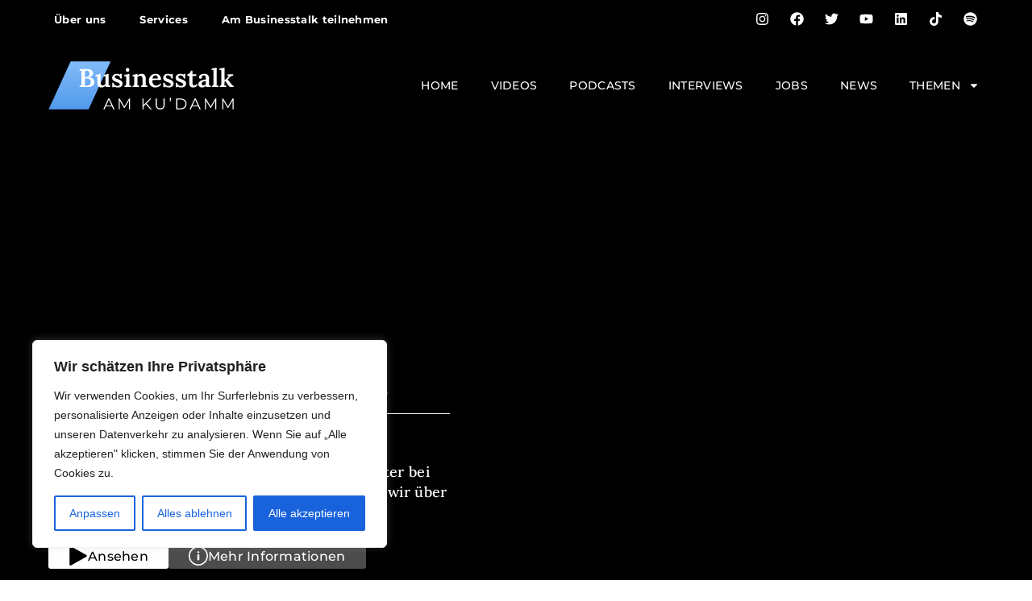

--- FILE ---
content_type: text/html; charset=UTF-8
request_url: https://www.businesstalk-kudamm.com/videos/autemio-professionelle-digitale-kassen-apps-dr-tobias-mo%CC%88nch-winware-software-gmbh/
body_size: 29680
content:
<!doctype html>
<html lang="de">
<head>
	<meta charset="UTF-8">
	<meta name="viewport" content="width=device-width, initial-scale=1">
	<link rel="profile" href="https://gmpg.org/xfn/11">
	<meta name='robots' content='index, follow, max-image-preview:large, max-snippet:-1, max-video-preview:-1' />

	<!-- This site is optimized with the Yoast SEO plugin v26.7 - https://yoast.com/wordpress/plugins/seo/ -->
	<link media="all" href="https://www.businesstalk-kudamm.com/wp-content/cache/autoptimize/css/autoptimize_c942fa0e1fcc80afbe21360b7a30b07e.css" rel="stylesheet"><title>autemio: Professionelle, digitale Kassen-Apps - Dr. Tobias Mönch (winware Software GmbH) - Businesstalk am Kudamm</title>
	<meta name="description" content="autemio: heute ist Dr. Tobias Mönch, Teamleiter bei der winware Software GmbH. Mit ihm sprechen wir über professionelle, digitale Kassen-Apps." />
	<link rel="canonical" href="https://www.businesstalk-kudamm.com/videos/autemio-professionelle-digitale-kassen-apps-dr-tobias-mönch-winware-software-gmbh/" />
	<meta property="og:locale" content="de_DE" />
	<meta property="og:type" content="article" />
	<meta property="og:title" content="autemio: Professionelle, digitale Kassen-Apps - Dr. Tobias Mönch (winware Software GmbH) - Businesstalk am Kudamm" />
	<meta property="og:description" content="autemio: heute ist Dr. Tobias Mönch, Teamleiter bei der winware Software GmbH. Mit ihm sprechen wir über professionelle, digitale Kassen-Apps." />
	<meta property="og:url" content="https://www.businesstalk-kudamm.com/videos/autemio-professionelle-digitale-kassen-apps-dr-tobias-mönch-winware-software-gmbh/" />
	<meta property="og:site_name" content="Businesstalk am Kudamm" />
	<meta property="article:publisher" content="https://www.facebook.com/businesstalkkudamm/" />
	<meta property="article:modified_time" content="2022-05-11T10:15:05+00:00" />
	<meta property="og:image" content="https://www.businesstalk-kudamm.com/wp-content/uploads/2022/05/bill-g90be8cdad_1280.png" />
	<meta property="og:image:width" content="1280" />
	<meta property="og:image:height" content="788" />
	<meta property="og:image:type" content="image/png" />
	<meta name="twitter:card" content="summary_large_image" />
	<meta name="twitter:site" content="@BKudamm" />
	<meta name="twitter:label1" content="Geschätzte Lesezeit" />
	<meta name="twitter:data1" content="1 Minute" />
	<script type="application/ld+json" class="yoast-schema-graph">{"@context":"https://schema.org","@graph":[{"@type":"WebPage","@id":"https://www.businesstalk-kudamm.com/videos/autemio-professionelle-digitale-kassen-apps-dr-tobias-mo%cc%88nch-winware-software-gmbh/","url":"https://www.businesstalk-kudamm.com/videos/autemio-professionelle-digitale-kassen-apps-dr-tobias-mo%cc%88nch-winware-software-gmbh/","name":"autemio: Professionelle, digitale Kassen-Apps - Dr. Tobias Mönch (winware Software GmbH) - Businesstalk am Kudamm","isPartOf":{"@id":"https://www.businesstalk-kudamm.com/#website"},"primaryImageOfPage":{"@id":"https://www.businesstalk-kudamm.com/videos/autemio-professionelle-digitale-kassen-apps-dr-tobias-mo%cc%88nch-winware-software-gmbh/#primaryimage"},"image":{"@id":"https://www.businesstalk-kudamm.com/videos/autemio-professionelle-digitale-kassen-apps-dr-tobias-mo%cc%88nch-winware-software-gmbh/#primaryimage"},"thumbnailUrl":"https://www.businesstalk-kudamm.com/wp-content/uploads/2022/05/bill-g90be8cdad_1280.png","datePublished":"2022-05-11T10:15:00+00:00","dateModified":"2022-05-11T10:15:05+00:00","description":"autemio: heute ist Dr. Tobias Mönch, Teamleiter bei der winware Software GmbH. Mit ihm sprechen wir über professionelle, digitale Kassen-Apps.","breadcrumb":{"@id":"https://www.businesstalk-kudamm.com/videos/autemio-professionelle-digitale-kassen-apps-dr-tobias-mo%cc%88nch-winware-software-gmbh/#breadcrumb"},"inLanguage":"de","potentialAction":[{"@type":"ReadAction","target":["https://www.businesstalk-kudamm.com/videos/autemio-professionelle-digitale-kassen-apps-dr-tobias-mo%cc%88nch-winware-software-gmbh/"]}]},{"@type":"ImageObject","inLanguage":"de","@id":"https://www.businesstalk-kudamm.com/videos/autemio-professionelle-digitale-kassen-apps-dr-tobias-mo%cc%88nch-winware-software-gmbh/#primaryimage","url":"https://www.businesstalk-kudamm.com/wp-content/uploads/2022/05/bill-g90be8cdad_1280.png","contentUrl":"https://www.businesstalk-kudamm.com/wp-content/uploads/2022/05/bill-g90be8cdad_1280.png","width":1280,"height":788},{"@type":"BreadcrumbList","@id":"https://www.businesstalk-kudamm.com/videos/autemio-professionelle-digitale-kassen-apps-dr-tobias-mo%cc%88nch-winware-software-gmbh/#breadcrumb","itemListElement":[{"@type":"ListItem","position":1,"name":"Startseite","item":"https://www.businesstalk-kudamm.com/"},{"@type":"ListItem","position":2,"name":"Videos","item":"https://www.businesstalk-kudamm.com/videos-archive/"},{"@type":"ListItem","position":3,"name":"autemio: Professionelle, digitale Kassen-Apps &#8211; Dr. Tobias Mönch (winware Software GmbH)"}]},{"@type":"WebSite","@id":"https://www.businesstalk-kudamm.com/#website","url":"https://www.businesstalk-kudamm.com/","name":"Interview-Magazin für die Wirtschaft","description":"Interview Magazin für die Wirtschaft","publisher":{"@id":"https://www.businesstalk-kudamm.com/#organization"},"potentialAction":[{"@type":"SearchAction","target":{"@type":"EntryPoint","urlTemplate":"https://www.businesstalk-kudamm.com/?s={search_term_string}"},"query-input":{"@type":"PropertyValueSpecification","valueRequired":true,"valueName":"search_term_string"}}],"inLanguage":"de"},{"@type":"Organization","@id":"https://www.businesstalk-kudamm.com/#organization","name":"Businesstalk am Kudamm","alternateName":"Businesstalk","url":"https://www.businesstalk-kudamm.com/","logo":{"@type":"ImageObject","inLanguage":"de","@id":"https://www.businesstalk-kudamm.com/#/schema/logo/image/","url":"https://www.businesstalk-kudamm.com/wp-content/uploads/2024/03/BTK-Logo.svg","contentUrl":"https://www.businesstalk-kudamm.com/wp-content/uploads/2024/03/BTK-Logo.svg","width":710,"height":187,"caption":"Businesstalk am Kudamm"},"image":{"@id":"https://www.businesstalk-kudamm.com/#/schema/logo/image/"},"sameAs":["https://www.facebook.com/businesstalkkudamm/","https://x.com/BKudamm","https://www.instagram.com/businesstalkkudamm/","https://www.youtube.com/channel/UChTkaXdDOjQZ0Uekd6FQt5Q"]}]}</script>
	<!-- / Yoast SEO plugin. -->


<link rel="alternate" title="oEmbed (JSON)" type="application/json+oembed" href="https://www.businesstalk-kudamm.com/wp-json/oembed/1.0/embed?url=https%3A%2F%2Fwww.businesstalk-kudamm.com%2Fvideos%2Fautemio-professionelle-digitale-kassen-apps-dr-tobias-mo%25cc%2588nch-winware-software-gmbh%2F" />
<link rel="alternate" title="oEmbed (XML)" type="text/xml+oembed" href="https://www.businesstalk-kudamm.com/wp-json/oembed/1.0/embed?url=https%3A%2F%2Fwww.businesstalk-kudamm.com%2Fvideos%2Fautemio-professionelle-digitale-kassen-apps-dr-tobias-mo%25cc%2588nch-winware-software-gmbh%2F&#038;format=xml" />
<style id='wp-img-auto-sizes-contain-inline-css'>
img:is([sizes=auto i],[sizes^="auto," i]){contain-intrinsic-size:3000px 1500px}
/*# sourceURL=wp-img-auto-sizes-contain-inline-css */
</style>
<style id='powerpress-player-block-style-inline-css'>


/*# sourceURL=https://www.businesstalk-kudamm.com/wp-content/plugins/powerpress/blocks/player-block/build/style-index.css */
</style>

<link rel='stylesheet' id='admin-bar-css' href='https://www.businesstalk-kudamm.com/wp-includes/css/admin-bar.min.css?ver=6.9' media='all' />
<style id='admin-bar-inline-css'>

    /* Hide CanvasJS credits for P404 charts specifically */
    #p404RedirectChart .canvasjs-chart-credit {
        display: none !important;
    }
    
    #p404RedirectChart canvas {
        border-radius: 6px;
    }

    .p404-redirect-adminbar-weekly-title {
        font-weight: bold;
        font-size: 14px;
        color: #fff;
        margin-bottom: 6px;
    }

    #wpadminbar #wp-admin-bar-p404_free_top_button .ab-icon:before {
        content: "\f103";
        color: #dc3545;
        top: 3px;
    }
    
    #wp-admin-bar-p404_free_top_button .ab-item {
        min-width: 80px !important;
        padding: 0px !important;
    }
    
    /* Ensure proper positioning and z-index for P404 dropdown */
    .p404-redirect-adminbar-dropdown-wrap { 
        min-width: 0; 
        padding: 0;
        position: static !important;
    }
    
    #wpadminbar #wp-admin-bar-p404_free_top_button_dropdown {
        position: static !important;
    }
    
    #wpadminbar #wp-admin-bar-p404_free_top_button_dropdown .ab-item {
        padding: 0 !important;
        margin: 0 !important;
    }
    
    .p404-redirect-dropdown-container {
        min-width: 340px;
        padding: 18px 18px 12px 18px;
        background: #23282d !important;
        color: #fff;
        border-radius: 12px;
        box-shadow: 0 8px 32px rgba(0,0,0,0.25);
        margin-top: 10px;
        position: relative !important;
        z-index: 999999 !important;
        display: block !important;
        border: 1px solid #444;
    }
    
    /* Ensure P404 dropdown appears on hover */
    #wpadminbar #wp-admin-bar-p404_free_top_button .p404-redirect-dropdown-container { 
        display: none !important;
    }
    
    #wpadminbar #wp-admin-bar-p404_free_top_button:hover .p404-redirect-dropdown-container { 
        display: block !important;
    }
    
    #wpadminbar #wp-admin-bar-p404_free_top_button:hover #wp-admin-bar-p404_free_top_button_dropdown .p404-redirect-dropdown-container {
        display: block !important;
    }
    
    .p404-redirect-card {
        background: #2c3338;
        border-radius: 8px;
        padding: 18px 18px 12px 18px;
        box-shadow: 0 2px 8px rgba(0,0,0,0.07);
        display: flex;
        flex-direction: column;
        align-items: flex-start;
        border: 1px solid #444;
    }
    
    .p404-redirect-btn {
        display: inline-block;
        background: #dc3545;
        color: #fff !important;
        font-weight: bold;
        padding: 5px 22px;
        border-radius: 8px;
        text-decoration: none;
        font-size: 17px;
        transition: background 0.2s, box-shadow 0.2s;
        margin-top: 8px;
        box-shadow: 0 2px 8px rgba(220,53,69,0.15);
        text-align: center;
        line-height: 1.6;
    }
    
    .p404-redirect-btn:hover {
        background: #c82333;
        color: #fff !important;
        box-shadow: 0 4px 16px rgba(220,53,69,0.25);
    }
    
    /* Prevent conflicts with other admin bar dropdowns */
    #wpadminbar .ab-top-menu > li:hover > .ab-item,
    #wpadminbar .ab-top-menu > li.hover > .ab-item {
        z-index: auto;
    }
    
    #wpadminbar #wp-admin-bar-p404_free_top_button:hover > .ab-item {
        z-index: 999998 !important;
    }
    
/*# sourceURL=admin-bar-inline-css */
</style>



<link rel='stylesheet' id='elementor-frontend-css' href='https://www.businesstalk-kudamm.com/wp-content/uploads/elementor/css/custom-frontend.min.css?ver=1768562860' media='all' />
<link rel='stylesheet' id='elementor-post-18220-css' href='https://www.businesstalk-kudamm.com/wp-content/cache/autoptimize/css/autoptimize_single_8c46ff4190f3bd8e56ae28e3d199802f.css?ver=1768562861' media='all' />
<link rel='stylesheet' id='widget-nav-menu-css' href='https://www.businesstalk-kudamm.com/wp-content/uploads/elementor/css/custom-pro-widget-nav-menu.min.css?ver=1768562861' media='all' />

<link rel='stylesheet' id='e-apple-webkit-css' href='https://www.businesstalk-kudamm.com/wp-content/uploads/elementor/css/custom-apple-webkit.min.css?ver=1768562860' media='all' />




<link rel='stylesheet' id='widget-icon-list-css' href='https://www.businesstalk-kudamm.com/wp-content/uploads/elementor/css/custom-widget-icon-list.min.css?ver=1768562860' media='all' />




<link rel='stylesheet' id='widget-icon-box-css' href='https://www.businesstalk-kudamm.com/wp-content/uploads/elementor/css/custom-widget-icon-box.min.css?ver=1768562860' media='all' />

<link rel='stylesheet' id='widget-loop-grid-css' href='https://www.businesstalk-kudamm.com/wp-content/uploads/elementor/css/custom-pro-widget-loop-grid.min.css?ver=1768562861' media='all' />




<link rel='stylesheet' id='elementor-post-18299-css' href='https://www.businesstalk-kudamm.com/wp-content/cache/autoptimize/css/autoptimize_single_1d155a24c94dcde882b363261a6518e2.css?ver=1768562875' media='all' />
<link rel='stylesheet' id='elementor-post-18307-css' href='https://www.businesstalk-kudamm.com/wp-content/cache/autoptimize/css/autoptimize_single_0eb29fbb042335e16aa10a782a1088cc.css?ver=1768562862' media='all' />
<link rel='stylesheet' id='elementor-post-18304-css' href='https://www.businesstalk-kudamm.com/wp-content/cache/autoptimize/css/autoptimize_single_a735027a641e6c3c1ba0415b5d968b40.css?ver=1768562960' media='all' />
<link rel='stylesheet' id='elementor-gf-local-lora-css' href='https://www.businesstalk-kudamm.com/wp-content/cache/autoptimize/css/autoptimize_single_06717a4be1b11fed6573fbdc915d4a9f.css?ver=1741051528' media='all' />
<link rel='stylesheet' id='elementor-gf-local-montserrat-css' href='https://www.businesstalk-kudamm.com/wp-content/cache/autoptimize/css/autoptimize_single_4c2a40f5112f79419189b4acd8cc495b.css?ver=1741051528' media='all' />
<script id="cookie-law-info-js-extra">
var _ckyConfig = {"_ipData":[],"_assetsURL":"https://www.businesstalk-kudamm.com/wp-content/plugins/cookie-law-info/lite/frontend/images/","_publicURL":"https://www.businesstalk-kudamm.com","_expiry":"365","_categories":[{"name":"Notwendige","slug":"necessary","isNecessary":true,"ccpaDoNotSell":true,"cookies":[{"cookieID":"cookieyes-consent","domain":"www.businesstalk-kudamm.com","provider":""}],"active":true,"defaultConsent":{"gdpr":true,"ccpa":true}},{"name":"Funktionale","slug":"functional","isNecessary":false,"ccpaDoNotSell":true,"cookies":[],"active":true,"defaultConsent":{"gdpr":false,"ccpa":false}},{"name":"Analyse","slug":"analytics","isNecessary":false,"ccpaDoNotSell":true,"cookies":[],"active":true,"defaultConsent":{"gdpr":false,"ccpa":false}},{"name":"Leistungs","slug":"performance","isNecessary":false,"ccpaDoNotSell":true,"cookies":[],"active":true,"defaultConsent":{"gdpr":false,"ccpa":false}},{"name":"Werbe","slug":"advertisement","isNecessary":false,"ccpaDoNotSell":true,"cookies":[],"active":true,"defaultConsent":{"gdpr":false,"ccpa":false}}],"_activeLaw":"gdpr","_rootDomain":"","_block":"1","_showBanner":"1","_bannerConfig":{"settings":{"type":"box","preferenceCenterType":"popup","position":"bottom-left","applicableLaw":"gdpr"},"behaviours":{"reloadBannerOnAccept":false,"loadAnalyticsByDefault":false,"animations":{"onLoad":"animate","onHide":"sticky"}},"config":{"revisitConsent":{"status":true,"tag":"revisit-consent","position":"bottom-left","meta":{"url":"#"},"styles":{"background-color":"#0056A7"},"elements":{"title":{"type":"text","tag":"revisit-consent-title","status":true,"styles":{"color":"#0056a7"}}}},"preferenceCenter":{"toggle":{"status":true,"tag":"detail-category-toggle","type":"toggle","states":{"active":{"styles":{"background-color":"#1863DC"}},"inactive":{"styles":{"background-color":"#D0D5D2"}}}}},"categoryPreview":{"status":false,"toggle":{"status":true,"tag":"detail-category-preview-toggle","type":"toggle","states":{"active":{"styles":{"background-color":"#1863DC"}},"inactive":{"styles":{"background-color":"#D0D5D2"}}}}},"videoPlaceholder":{"status":true,"styles":{"background-color":"#000000","border-color":"#000000","color":"#ffffff"}},"readMore":{"status":false,"tag":"readmore-button","type":"link","meta":{"noFollow":true,"newTab":true},"styles":{"color":"#1863DC","background-color":"transparent","border-color":"transparent"}},"showMore":{"status":true,"tag":"show-desc-button","type":"button","styles":{"color":"#1863DC"}},"showLess":{"status":true,"tag":"hide-desc-button","type":"button","styles":{"color":"#1863DC"}},"alwaysActive":{"status":true,"tag":"always-active","styles":{"color":"#008000"}},"manualLinks":{"status":true,"tag":"manual-links","type":"link","styles":{"color":"#1863DC"}},"auditTable":{"status":true},"optOption":{"status":true,"toggle":{"status":true,"tag":"optout-option-toggle","type":"toggle","states":{"active":{"styles":{"background-color":"#1863dc"}},"inactive":{"styles":{"background-color":"#FFFFFF"}}}}}}},"_version":"3.3.9.1","_logConsent":"1","_tags":[{"tag":"accept-button","styles":{"color":"#FFFFFF","background-color":"#1863DC","border-color":"#1863DC"}},{"tag":"reject-button","styles":{"color":"#1863DC","background-color":"transparent","border-color":"#1863DC"}},{"tag":"settings-button","styles":{"color":"#1863DC","background-color":"transparent","border-color":"#1863DC"}},{"tag":"readmore-button","styles":{"color":"#1863DC","background-color":"transparent","border-color":"transparent"}},{"tag":"donotsell-button","styles":{"color":"#1863DC","background-color":"transparent","border-color":"transparent"}},{"tag":"show-desc-button","styles":{"color":"#1863DC"}},{"tag":"hide-desc-button","styles":{"color":"#1863DC"}},{"tag":"cky-always-active","styles":[]},{"tag":"cky-link","styles":[]},{"tag":"accept-button","styles":{"color":"#FFFFFF","background-color":"#1863DC","border-color":"#1863DC"}},{"tag":"revisit-consent","styles":{"background-color":"#0056A7"}}],"_shortCodes":[{"key":"cky_readmore","content":"\u003Ca href=\"https://www.businesstalk-kudamm.com/datenschutz/\" class=\"cky-policy\" aria-label=\"Cookie-Richtlinie\" target=\"_blank\" rel=\"noopener\" data-cky-tag=\"readmore-button\"\u003ECookie-Richtlinie\u003C/a\u003E","tag":"readmore-button","status":false,"attributes":{"rel":"nofollow","target":"_blank"}},{"key":"cky_show_desc","content":"\u003Cbutton class=\"cky-show-desc-btn\" data-cky-tag=\"show-desc-button\" aria-label=\"Mehr zeigen\"\u003EMehr zeigen\u003C/button\u003E","tag":"show-desc-button","status":true,"attributes":[]},{"key":"cky_hide_desc","content":"\u003Cbutton class=\"cky-show-desc-btn\" data-cky-tag=\"hide-desc-button\" aria-label=\"Weniger zeigen\"\u003EWeniger zeigen\u003C/button\u003E","tag":"hide-desc-button","status":true,"attributes":[]},{"key":"cky_optout_show_desc","content":"[cky_optout_show_desc]","tag":"optout-show-desc-button","status":true,"attributes":[]},{"key":"cky_optout_hide_desc","content":"[cky_optout_hide_desc]","tag":"optout-hide-desc-button","status":true,"attributes":[]},{"key":"cky_category_toggle_label","content":"[cky_{{status}}_category_label] [cky_preference_{{category_slug}}_title]","tag":"","status":true,"attributes":[]},{"key":"cky_enable_category_label","content":"Erm\u00f6glichen","tag":"","status":true,"attributes":[]},{"key":"cky_disable_category_label","content":"Deaktivieren","tag":"","status":true,"attributes":[]},{"key":"cky_video_placeholder","content":"\u003Cdiv class=\"video-placeholder-normal\" data-cky-tag=\"video-placeholder\" id=\"[UNIQUEID]\"\u003E\u003Cp class=\"video-placeholder-text-normal\" data-cky-tag=\"placeholder-title\"\u003EBitte akzeptieren Sie die Cookie-Einwilligung\u003C/p\u003E\u003C/div\u003E","tag":"","status":true,"attributes":[]},{"key":"cky_enable_optout_label","content":"Erm\u00f6glichen","tag":"","status":true,"attributes":[]},{"key":"cky_disable_optout_label","content":"Deaktivieren","tag":"","status":true,"attributes":[]},{"key":"cky_optout_toggle_label","content":"[cky_{{status}}_optout_label] [cky_optout_option_title]","tag":"","status":true,"attributes":[]},{"key":"cky_optout_option_title","content":"Verkaufen oder teilen Sie meine pers\u00f6nlichen Daten nicht","tag":"","status":true,"attributes":[]},{"key":"cky_optout_close_label","content":"Nah dran","tag":"","status":true,"attributes":[]},{"key":"cky_preference_close_label","content":"Nah dran","tag":"","status":true,"attributes":[]}],"_rtl":"","_language":"de","_providersToBlock":[]};
var _ckyStyles = {"css":".cky-overlay{background: #000000; opacity: 0.4; position: fixed; top: 0; left: 0; width: 100%; height: 100%; z-index: 99999999;}.cky-hide{display: none;}.cky-btn-revisit-wrapper{display: flex; align-items: center; justify-content: center; background: #0056a7; width: 45px; height: 45px; border-radius: 50%; position: fixed; z-index: 999999; cursor: pointer;}.cky-revisit-bottom-left{bottom: 15px; left: 15px;}.cky-revisit-bottom-right{bottom: 15px; right: 15px;}.cky-btn-revisit-wrapper .cky-btn-revisit{display: flex; align-items: center; justify-content: center; background: none; border: none; cursor: pointer; position: relative; margin: 0; padding: 0;}.cky-btn-revisit-wrapper .cky-btn-revisit img{max-width: fit-content; margin: 0; height: 30px; width: 30px;}.cky-revisit-bottom-left:hover::before{content: attr(data-tooltip); position: absolute; background: #4e4b66; color: #ffffff; left: calc(100% + 7px); font-size: 12px; line-height: 16px; width: max-content; padding: 4px 8px; border-radius: 4px;}.cky-revisit-bottom-left:hover::after{position: absolute; content: \"\"; border: 5px solid transparent; left: calc(100% + 2px); border-left-width: 0; border-right-color: #4e4b66;}.cky-revisit-bottom-right:hover::before{content: attr(data-tooltip); position: absolute; background: #4e4b66; color: #ffffff; right: calc(100% + 7px); font-size: 12px; line-height: 16px; width: max-content; padding: 4px 8px; border-radius: 4px;}.cky-revisit-bottom-right:hover::after{position: absolute; content: \"\"; border: 5px solid transparent; right: calc(100% + 2px); border-right-width: 0; border-left-color: #4e4b66;}.cky-revisit-hide{display: none;}.cky-consent-container{position: fixed; width: 440px; box-sizing: border-box; z-index: 9999999; border-radius: 6px;}.cky-consent-container .cky-consent-bar{background: #ffffff; border: 1px solid; padding: 20px 26px; box-shadow: 0 -1px 10px 0 #acabab4d; border-radius: 6px;}.cky-box-bottom-left{bottom: 40px; left: 40px;}.cky-box-bottom-right{bottom: 40px; right: 40px;}.cky-box-top-left{top: 40px; left: 40px;}.cky-box-top-right{top: 40px; right: 40px;}.cky-custom-brand-logo-wrapper .cky-custom-brand-logo{width: 100px; height: auto; margin: 0 0 12px 0;}.cky-notice .cky-title{color: #212121; font-weight: 700; font-size: 18px; line-height: 24px; margin: 0 0 12px 0;}.cky-notice-des *,.cky-preference-content-wrapper *,.cky-accordion-header-des *,.cky-gpc-wrapper .cky-gpc-desc *{font-size: 14px;}.cky-notice-des{color: #212121; font-size: 14px; line-height: 24px; font-weight: 400;}.cky-notice-des img{height: 25px; width: 25px;}.cky-consent-bar .cky-notice-des p,.cky-gpc-wrapper .cky-gpc-desc p,.cky-preference-body-wrapper .cky-preference-content-wrapper p,.cky-accordion-header-wrapper .cky-accordion-header-des p,.cky-cookie-des-table li div:last-child p{color: inherit; margin-top: 0; overflow-wrap: break-word;}.cky-notice-des P:last-child,.cky-preference-content-wrapper p:last-child,.cky-cookie-des-table li div:last-child p:last-child,.cky-gpc-wrapper .cky-gpc-desc p:last-child{margin-bottom: 0;}.cky-notice-des a.cky-policy,.cky-notice-des button.cky-policy{font-size: 14px; color: #1863dc; white-space: nowrap; cursor: pointer; background: transparent; border: 1px solid; text-decoration: underline;}.cky-notice-des button.cky-policy{padding: 0;}.cky-notice-des a.cky-policy:focus-visible,.cky-notice-des button.cky-policy:focus-visible,.cky-preference-content-wrapper .cky-show-desc-btn:focus-visible,.cky-accordion-header .cky-accordion-btn:focus-visible,.cky-preference-header .cky-btn-close:focus-visible,.cky-switch input[type=\"checkbox\"]:focus-visible,.cky-footer-wrapper a:focus-visible,.cky-btn:focus-visible{outline: 2px solid #1863dc; outline-offset: 2px;}.cky-btn:focus:not(:focus-visible),.cky-accordion-header .cky-accordion-btn:focus:not(:focus-visible),.cky-preference-content-wrapper .cky-show-desc-btn:focus:not(:focus-visible),.cky-btn-revisit-wrapper .cky-btn-revisit:focus:not(:focus-visible),.cky-preference-header .cky-btn-close:focus:not(:focus-visible),.cky-consent-bar .cky-banner-btn-close:focus:not(:focus-visible){outline: 0;}button.cky-show-desc-btn:not(:hover):not(:active){color: #1863dc; background: transparent;}button.cky-accordion-btn:not(:hover):not(:active),button.cky-banner-btn-close:not(:hover):not(:active),button.cky-btn-revisit:not(:hover):not(:active),button.cky-btn-close:not(:hover):not(:active){background: transparent;}.cky-consent-bar button:hover,.cky-modal.cky-modal-open button:hover,.cky-consent-bar button:focus,.cky-modal.cky-modal-open button:focus{text-decoration: none;}.cky-notice-btn-wrapper{display: flex; justify-content: flex-start; align-items: center; flex-wrap: wrap; margin-top: 16px;}.cky-notice-btn-wrapper .cky-btn{text-shadow: none; box-shadow: none;}.cky-btn{flex: auto; max-width: 100%; font-size: 14px; font-family: inherit; line-height: 24px; padding: 8px; font-weight: 500; margin: 0 8px 0 0; border-radius: 2px; cursor: pointer; text-align: center; text-transform: none; min-height: 0;}.cky-btn:hover{opacity: 0.8;}.cky-btn-customize{color: #1863dc; background: transparent; border: 2px solid #1863dc;}.cky-btn-reject{color: #1863dc; background: transparent; border: 2px solid #1863dc;}.cky-btn-accept{background: #1863dc; color: #ffffff; border: 2px solid #1863dc;}.cky-btn:last-child{margin-right: 0;}@media (max-width: 576px){.cky-box-bottom-left{bottom: 0; left: 0;}.cky-box-bottom-right{bottom: 0; right: 0;}.cky-box-top-left{top: 0; left: 0;}.cky-box-top-right{top: 0; right: 0;}}@media (max-width: 440px){.cky-box-bottom-left, .cky-box-bottom-right, .cky-box-top-left, .cky-box-top-right{width: 100%; max-width: 100%;}.cky-consent-container .cky-consent-bar{padding: 20px 0;}.cky-custom-brand-logo-wrapper, .cky-notice .cky-title, .cky-notice-des, .cky-notice-btn-wrapper{padding: 0 24px;}.cky-notice-des{max-height: 40vh; overflow-y: scroll;}.cky-notice-btn-wrapper{flex-direction: column; margin-top: 0;}.cky-btn{width: 100%; margin: 10px 0 0 0;}.cky-notice-btn-wrapper .cky-btn-customize{order: 2;}.cky-notice-btn-wrapper .cky-btn-reject{order: 3;}.cky-notice-btn-wrapper .cky-btn-accept{order: 1; margin-top: 16px;}}@media (max-width: 352px){.cky-notice .cky-title{font-size: 16px;}.cky-notice-des *{font-size: 12px;}.cky-notice-des, .cky-btn{font-size: 12px;}}.cky-modal.cky-modal-open{display: flex; visibility: visible; -webkit-transform: translate(-50%, -50%); -moz-transform: translate(-50%, -50%); -ms-transform: translate(-50%, -50%); -o-transform: translate(-50%, -50%); transform: translate(-50%, -50%); top: 50%; left: 50%; transition: all 1s ease;}.cky-modal{box-shadow: 0 32px 68px rgba(0, 0, 0, 0.3); margin: 0 auto; position: fixed; max-width: 100%; background: #ffffff; top: 50%; box-sizing: border-box; border-radius: 6px; z-index: 999999999; color: #212121; -webkit-transform: translate(-50%, 100%); -moz-transform: translate(-50%, 100%); -ms-transform: translate(-50%, 100%); -o-transform: translate(-50%, 100%); transform: translate(-50%, 100%); visibility: hidden; transition: all 0s ease;}.cky-preference-center{max-height: 79vh; overflow: hidden; width: 845px; overflow: hidden; flex: 1 1 0; display: flex; flex-direction: column; border-radius: 6px;}.cky-preference-header{display: flex; align-items: center; justify-content: space-between; padding: 22px 24px; border-bottom: 1px solid;}.cky-preference-header .cky-preference-title{font-size: 18px; font-weight: 700; line-height: 24px;}.cky-preference-header .cky-btn-close{margin: 0; cursor: pointer; vertical-align: middle; padding: 0; background: none; border: none; width: auto; height: auto; min-height: 0; line-height: 0; text-shadow: none; box-shadow: none;}.cky-preference-header .cky-btn-close img{margin: 0; height: 10px; width: 10px;}.cky-preference-body-wrapper{padding: 0 24px; flex: 1; overflow: auto; box-sizing: border-box;}.cky-preference-content-wrapper,.cky-gpc-wrapper .cky-gpc-desc{font-size: 14px; line-height: 24px; font-weight: 400; padding: 12px 0;}.cky-preference-content-wrapper{border-bottom: 1px solid;}.cky-preference-content-wrapper img{height: 25px; width: 25px;}.cky-preference-content-wrapper .cky-show-desc-btn{font-size: 14px; font-family: inherit; color: #1863dc; text-decoration: none; line-height: 24px; padding: 0; margin: 0; white-space: nowrap; cursor: pointer; background: transparent; border-color: transparent; text-transform: none; min-height: 0; text-shadow: none; box-shadow: none;}.cky-accordion-wrapper{margin-bottom: 10px;}.cky-accordion{border-bottom: 1px solid;}.cky-accordion:last-child{border-bottom: none;}.cky-accordion .cky-accordion-item{display: flex; margin-top: 10px;}.cky-accordion .cky-accordion-body{display: none;}.cky-accordion.cky-accordion-active .cky-accordion-body{display: block; padding: 0 22px; margin-bottom: 16px;}.cky-accordion-header-wrapper{cursor: pointer; width: 100%;}.cky-accordion-item .cky-accordion-header{display: flex; justify-content: space-between; align-items: center;}.cky-accordion-header .cky-accordion-btn{font-size: 16px; font-family: inherit; color: #212121; line-height: 24px; background: none; border: none; font-weight: 700; padding: 0; margin: 0; cursor: pointer; text-transform: none; min-height: 0; text-shadow: none; box-shadow: none;}.cky-accordion-header .cky-always-active{color: #008000; font-weight: 600; line-height: 24px; font-size: 14px;}.cky-accordion-header-des{font-size: 14px; line-height: 24px; margin: 10px 0 16px 0;}.cky-accordion-chevron{margin-right: 22px; position: relative; cursor: pointer;}.cky-accordion-chevron-hide{display: none;}.cky-accordion .cky-accordion-chevron i::before{content: \"\"; position: absolute; border-right: 1.4px solid; border-bottom: 1.4px solid; border-color: inherit; height: 6px; width: 6px; -webkit-transform: rotate(-45deg); -moz-transform: rotate(-45deg); -ms-transform: rotate(-45deg); -o-transform: rotate(-45deg); transform: rotate(-45deg); transition: all 0.2s ease-in-out; top: 8px;}.cky-accordion.cky-accordion-active .cky-accordion-chevron i::before{-webkit-transform: rotate(45deg); -moz-transform: rotate(45deg); -ms-transform: rotate(45deg); -o-transform: rotate(45deg); transform: rotate(45deg);}.cky-audit-table{background: #f4f4f4; border-radius: 6px;}.cky-audit-table .cky-empty-cookies-text{color: inherit; font-size: 12px; line-height: 24px; margin: 0; padding: 10px;}.cky-audit-table .cky-cookie-des-table{font-size: 12px; line-height: 24px; font-weight: normal; padding: 15px 10px; border-bottom: 1px solid; border-bottom-color: inherit; margin: 0;}.cky-audit-table .cky-cookie-des-table:last-child{border-bottom: none;}.cky-audit-table .cky-cookie-des-table li{list-style-type: none; display: flex; padding: 3px 0;}.cky-audit-table .cky-cookie-des-table li:first-child{padding-top: 0;}.cky-cookie-des-table li div:first-child{width: 100px; font-weight: 600; word-break: break-word; word-wrap: break-word;}.cky-cookie-des-table li div:last-child{flex: 1; word-break: break-word; word-wrap: break-word; margin-left: 8px;}.cky-footer-shadow{display: block; width: 100%; height: 40px; background: linear-gradient(180deg, rgba(255, 255, 255, 0) 0%, #ffffff 100%); position: absolute; bottom: calc(100% - 1px);}.cky-footer-wrapper{position: relative;}.cky-prefrence-btn-wrapper{display: flex; flex-wrap: wrap; align-items: center; justify-content: center; padding: 22px 24px; border-top: 1px solid;}.cky-prefrence-btn-wrapper .cky-btn{flex: auto; max-width: 100%; text-shadow: none; box-shadow: none;}.cky-btn-preferences{color: #1863dc; background: transparent; border: 2px solid #1863dc;}.cky-preference-header,.cky-preference-body-wrapper,.cky-preference-content-wrapper,.cky-accordion-wrapper,.cky-accordion,.cky-accordion-wrapper,.cky-footer-wrapper,.cky-prefrence-btn-wrapper{border-color: inherit;}@media (max-width: 845px){.cky-modal{max-width: calc(100% - 16px);}}@media (max-width: 576px){.cky-modal{max-width: 100%;}.cky-preference-center{max-height: 100vh;}.cky-prefrence-btn-wrapper{flex-direction: column;}.cky-accordion.cky-accordion-active .cky-accordion-body{padding-right: 0;}.cky-prefrence-btn-wrapper .cky-btn{width: 100%; margin: 10px 0 0 0;}.cky-prefrence-btn-wrapper .cky-btn-reject{order: 3;}.cky-prefrence-btn-wrapper .cky-btn-accept{order: 1; margin-top: 0;}.cky-prefrence-btn-wrapper .cky-btn-preferences{order: 2;}}@media (max-width: 425px){.cky-accordion-chevron{margin-right: 15px;}.cky-notice-btn-wrapper{margin-top: 0;}.cky-accordion.cky-accordion-active .cky-accordion-body{padding: 0 15px;}}@media (max-width: 352px){.cky-preference-header .cky-preference-title{font-size: 16px;}.cky-preference-header{padding: 16px 24px;}.cky-preference-content-wrapper *, .cky-accordion-header-des *{font-size: 12px;}.cky-preference-content-wrapper, .cky-preference-content-wrapper .cky-show-more, .cky-accordion-header .cky-always-active, .cky-accordion-header-des, .cky-preference-content-wrapper .cky-show-desc-btn, .cky-notice-des a.cky-policy{font-size: 12px;}.cky-accordion-header .cky-accordion-btn{font-size: 14px;}}.cky-switch{display: flex;}.cky-switch input[type=\"checkbox\"]{position: relative; width: 44px; height: 24px; margin: 0; background: #d0d5d2; -webkit-appearance: none; border-radius: 50px; cursor: pointer; outline: 0; border: none; top: 0;}.cky-switch input[type=\"checkbox\"]:checked{background: #1863dc;}.cky-switch input[type=\"checkbox\"]:before{position: absolute; content: \"\"; height: 20px; width: 20px; left: 2px; bottom: 2px; border-radius: 50%; background-color: white; -webkit-transition: 0.4s; transition: 0.4s; margin: 0;}.cky-switch input[type=\"checkbox\"]:after{display: none;}.cky-switch input[type=\"checkbox\"]:checked:before{-webkit-transform: translateX(20px); -ms-transform: translateX(20px); transform: translateX(20px);}@media (max-width: 425px){.cky-switch input[type=\"checkbox\"]{width: 38px; height: 21px;}.cky-switch input[type=\"checkbox\"]:before{height: 17px; width: 17px;}.cky-switch input[type=\"checkbox\"]:checked:before{-webkit-transform: translateX(17px); -ms-transform: translateX(17px); transform: translateX(17px);}}.cky-consent-bar .cky-banner-btn-close{position: absolute; right: 9px; top: 5px; background: none; border: none; cursor: pointer; padding: 0; margin: 0; min-height: 0; line-height: 0; height: auto; width: auto; text-shadow: none; box-shadow: none;}.cky-consent-bar .cky-banner-btn-close img{height: 9px; width: 9px; margin: 0;}.cky-notice-group{font-size: 14px; line-height: 24px; font-weight: 400; color: #212121;}.cky-notice-btn-wrapper .cky-btn-do-not-sell{font-size: 14px; line-height: 24px; padding: 6px 0; margin: 0; font-weight: 500; background: none; border-radius: 2px; border: none; cursor: pointer; text-align: left; color: #1863dc; background: transparent; border-color: transparent; box-shadow: none; text-shadow: none;}.cky-consent-bar .cky-banner-btn-close:focus-visible,.cky-notice-btn-wrapper .cky-btn-do-not-sell:focus-visible,.cky-opt-out-btn-wrapper .cky-btn:focus-visible,.cky-opt-out-checkbox-wrapper input[type=\"checkbox\"].cky-opt-out-checkbox:focus-visible{outline: 2px solid #1863dc; outline-offset: 2px;}@media (max-width: 440px){.cky-consent-container{width: 100%;}}@media (max-width: 352px){.cky-notice-des a.cky-policy, .cky-notice-btn-wrapper .cky-btn-do-not-sell{font-size: 12px;}}.cky-opt-out-wrapper{padding: 12px 0;}.cky-opt-out-wrapper .cky-opt-out-checkbox-wrapper{display: flex; align-items: center;}.cky-opt-out-checkbox-wrapper .cky-opt-out-checkbox-label{font-size: 16px; font-weight: 700; line-height: 24px; margin: 0 0 0 12px; cursor: pointer;}.cky-opt-out-checkbox-wrapper input[type=\"checkbox\"].cky-opt-out-checkbox{background-color: #ffffff; border: 1px solid black; width: 20px; height: 18.5px; margin: 0; -webkit-appearance: none; position: relative; display: flex; align-items: center; justify-content: center; border-radius: 2px; cursor: pointer;}.cky-opt-out-checkbox-wrapper input[type=\"checkbox\"].cky-opt-out-checkbox:checked{background-color: #1863dc; border: none;}.cky-opt-out-checkbox-wrapper input[type=\"checkbox\"].cky-opt-out-checkbox:checked::after{left: 6px; bottom: 4px; width: 7px; height: 13px; border: solid #ffffff; border-width: 0 3px 3px 0; border-radius: 2px; -webkit-transform: rotate(45deg); -ms-transform: rotate(45deg); transform: rotate(45deg); content: \"\"; position: absolute; box-sizing: border-box;}.cky-opt-out-checkbox-wrapper.cky-disabled .cky-opt-out-checkbox-label,.cky-opt-out-checkbox-wrapper.cky-disabled input[type=\"checkbox\"].cky-opt-out-checkbox{cursor: no-drop;}.cky-gpc-wrapper{margin: 0 0 0 32px;}.cky-footer-wrapper .cky-opt-out-btn-wrapper{display: flex; flex-wrap: wrap; align-items: center; justify-content: center; padding: 22px 24px;}.cky-opt-out-btn-wrapper .cky-btn{flex: auto; max-width: 100%; text-shadow: none; box-shadow: none;}.cky-opt-out-btn-wrapper .cky-btn-cancel{border: 1px solid #dedfe0; background: transparent; color: #858585;}.cky-opt-out-btn-wrapper .cky-btn-confirm{background: #1863dc; color: #ffffff; border: 1px solid #1863dc;}@media (max-width: 352px){.cky-opt-out-checkbox-wrapper .cky-opt-out-checkbox-label{font-size: 14px;}.cky-gpc-wrapper .cky-gpc-desc, .cky-gpc-wrapper .cky-gpc-desc *{font-size: 12px;}.cky-opt-out-checkbox-wrapper input[type=\"checkbox\"].cky-opt-out-checkbox{width: 16px; height: 16px;}.cky-opt-out-checkbox-wrapper input[type=\"checkbox\"].cky-opt-out-checkbox:checked::after{left: 5px; bottom: 4px; width: 3px; height: 9px;}.cky-gpc-wrapper{margin: 0 0 0 28px;}}.video-placeholder-youtube{background-size: 100% 100%; background-position: center; background-repeat: no-repeat; background-color: #b2b0b059; position: relative; display: flex; align-items: center; justify-content: center; max-width: 100%;}.video-placeholder-text-youtube{text-align: center; align-items: center; padding: 10px 16px; background-color: #000000cc; color: #ffffff; border: 1px solid; border-radius: 2px; cursor: pointer;}.video-placeholder-normal{background-image: url(\"/wp-content/plugins/cookie-law-info/lite/frontend/images/placeholder.svg\"); background-size: 80px; background-position: center; background-repeat: no-repeat; background-color: #b2b0b059; position: relative; display: flex; align-items: flex-end; justify-content: center; max-width: 100%;}.video-placeholder-text-normal{align-items: center; padding: 10px 16px; text-align: center; border: 1px solid; border-radius: 2px; cursor: pointer;}.cky-rtl{direction: rtl; text-align: right;}.cky-rtl .cky-banner-btn-close{left: 9px; right: auto;}.cky-rtl .cky-notice-btn-wrapper .cky-btn:last-child{margin-right: 8px;}.cky-rtl .cky-notice-btn-wrapper .cky-btn:first-child{margin-right: 0;}.cky-rtl .cky-notice-btn-wrapper{margin-left: 0; margin-right: 15px;}.cky-rtl .cky-prefrence-btn-wrapper .cky-btn{margin-right: 8px;}.cky-rtl .cky-prefrence-btn-wrapper .cky-btn:first-child{margin-right: 0;}.cky-rtl .cky-accordion .cky-accordion-chevron i::before{border: none; border-left: 1.4px solid; border-top: 1.4px solid; left: 12px;}.cky-rtl .cky-accordion.cky-accordion-active .cky-accordion-chevron i::before{-webkit-transform: rotate(-135deg); -moz-transform: rotate(-135deg); -ms-transform: rotate(-135deg); -o-transform: rotate(-135deg); transform: rotate(-135deg);}@media (max-width: 768px){.cky-rtl .cky-notice-btn-wrapper{margin-right: 0;}}@media (max-width: 576px){.cky-rtl .cky-notice-btn-wrapper .cky-btn:last-child{margin-right: 0;}.cky-rtl .cky-prefrence-btn-wrapper .cky-btn{margin-right: 0;}.cky-rtl .cky-accordion.cky-accordion-active .cky-accordion-body{padding: 0 22px 0 0;}}@media (max-width: 425px){.cky-rtl .cky-accordion.cky-accordion-active .cky-accordion-body{padding: 0 15px 0 0;}}.cky-rtl .cky-opt-out-btn-wrapper .cky-btn{margin-right: 12px;}.cky-rtl .cky-opt-out-btn-wrapper .cky-btn:first-child{margin-right: 0;}.cky-rtl .cky-opt-out-checkbox-wrapper .cky-opt-out-checkbox-label{margin: 0 12px 0 0;}"};
//# sourceURL=cookie-law-info-js-extra
</script>




<link rel="https://api.w.org/" href="https://www.businesstalk-kudamm.com/wp-json/" /><link rel="alternate" title="JSON" type="application/json" href="https://www.businesstalk-kudamm.com/wp-json/wp/v2/videos/13045" /><link rel="EditURI" type="application/rsd+xml" title="RSD" href="https://www.businesstalk-kudamm.com/xmlrpc.php?rsd" />
<meta name="generator" content="WordPress 6.9" />
<link rel='shortlink' href='https://www.businesstalk-kudamm.com/?p=13045' />
<style id="cky-style-inline">[data-cky-tag]{visibility:hidden;}</style><!-- start Simple Custom CSS and JS -->
<!-- Google tag (gtag.js) --> <script async src="https://www.googletagmanager.com/gtag/js?id=G-N3XLX3FFKC"></script> <script> window.dataLayer = window.dataLayer || []; function gtag(){dataLayer.push(arguments);} gtag('js', new Date()); gtag('config', 'G-N3XLX3FFKC'); </script><!-- end Simple Custom CSS and JS -->



<link rel='stylesheet' id='18217-css' href='https://www.businesstalk-kudamm.com/wp-content/cache/autoptimize/css/autoptimize_single_96db8d66b00e416b2b3a2da8899742b7.css?v=3600' media='all' />
<meta name="generator" content="Elementor 3.34.1; features: e_font_icon_svg, additional_custom_breakpoints; settings: css_print_method-external, google_font-enabled, font_display-swap">
			<style>
				.e-con.e-parent:nth-of-type(n+4):not(.e-lazyloaded):not(.e-no-lazyload),
				.e-con.e-parent:nth-of-type(n+4):not(.e-lazyloaded):not(.e-no-lazyload) * {
					background-image: none !important;
				}
				@media screen and (max-height: 1024px) {
					.e-con.e-parent:nth-of-type(n+3):not(.e-lazyloaded):not(.e-no-lazyload),
					.e-con.e-parent:nth-of-type(n+3):not(.e-lazyloaded):not(.e-no-lazyload) * {
						background-image: none !important;
					}
				}
				@media screen and (max-height: 640px) {
					.e-con.e-parent:nth-of-type(n+2):not(.e-lazyloaded):not(.e-no-lazyload),
					.e-con.e-parent:nth-of-type(n+2):not(.e-lazyloaded):not(.e-no-lazyload) * {
						background-image: none !important;
					}
				}
			</style>
			<link rel="icon" href="https://www.businesstalk-kudamm.com/wp-content/uploads/2019/09/cropped-BT_Logo_1-1-32x32.png" sizes="32x32" />
<link rel="icon" href="https://www.businesstalk-kudamm.com/wp-content/uploads/2019/09/cropped-BT_Logo_1-1-192x192.png" sizes="192x192" />
<link rel="apple-touch-icon" href="https://www.businesstalk-kudamm.com/wp-content/uploads/2019/09/cropped-BT_Logo_1-1-180x180.png" />
<meta name="msapplication-TileImage" content="https://www.businesstalk-kudamm.com/wp-content/uploads/2019/09/cropped-BT_Logo_1-1-270x270.png" />
</head>
<body class="wp-singular videos-template-default single single-videos postid-13045 wp-custom-logo wp-embed-responsive wp-theme-hello-elementor hello-elementor-default elementor-default elementor-template-full-width elementor-kit-18220 elementor-page-18304">


<a class="skip-link screen-reader-text" href="#content">Zum Inhalt springen</a>

		<header data-elementor-type="header" data-elementor-id="18299" class="elementor elementor-18299 elementor-location-header" data-elementor-post-type="elementor_library">
			<div class="elementor-element elementor-element-7244a909 elementor-hidden-mobile e-flex e-con-boxed e-con e-parent" data-id="7244a909" data-element_type="container" data-settings="{&quot;background_background&quot;:&quot;classic&quot;}">
					<div class="e-con-inner">
				<div class="elementor-element elementor-element-508ef0f5 elementor-nav-menu__align-start elementor-nav-menu--dropdown-none elementor-widget elementor-widget-nav-menu" data-id="508ef0f5" data-element_type="widget" data-settings="{&quot;layout&quot;:&quot;horizontal&quot;,&quot;submenu_icon&quot;:{&quot;value&quot;:&quot;&lt;svg aria-hidden=\&quot;true\&quot; class=\&quot;e-font-icon-svg e-fas-caret-down\&quot; viewBox=\&quot;0 0 320 512\&quot; xmlns=\&quot;http:\/\/www.w3.org\/2000\/svg\&quot;&gt;&lt;path d=\&quot;M31.3 192h257.3c17.8 0 26.7 21.5 14.1 34.1L174.1 354.8c-7.8 7.8-20.5 7.8-28.3 0L17.2 226.1C4.6 213.5 13.5 192 31.3 192z\&quot;&gt;&lt;\/path&gt;&lt;\/svg&gt;&quot;,&quot;library&quot;:&quot;fa-solid&quot;}}" data-widget_type="nav-menu.default">
				<div class="elementor-widget-container">
								<nav aria-label="Menü" class="elementor-nav-menu--main elementor-nav-menu__container elementor-nav-menu--layout-horizontal e--pointer-none">
				<ul id="menu-1-508ef0f5" class="elementor-nav-menu"><li class="menu-item menu-item-type-post_type menu-item-object-page menu-item-18424"><a href="https://www.businesstalk-kudamm.com/ueber-uns/" class="elementor-item">Über uns</a></li>
<li class="menu-item menu-item-type-post_type menu-item-object-page menu-item-18423"><a href="https://www.businesstalk-kudamm.com/services/" class="elementor-item">Services</a></li>
<li class="menu-item menu-item-type-post_type menu-item-object-page menu-item-18425"><a href="https://www.businesstalk-kudamm.com/teilnehmen/" class="elementor-item">Am Businesstalk teilnehmen</a></li>
</ul>			</nav>
						<nav class="elementor-nav-menu--dropdown elementor-nav-menu__container" aria-hidden="true">
				<ul id="menu-2-508ef0f5" class="elementor-nav-menu"><li class="menu-item menu-item-type-post_type menu-item-object-page menu-item-18424"><a href="https://www.businesstalk-kudamm.com/ueber-uns/" class="elementor-item" tabindex="-1">Über uns</a></li>
<li class="menu-item menu-item-type-post_type menu-item-object-page menu-item-18423"><a href="https://www.businesstalk-kudamm.com/services/" class="elementor-item" tabindex="-1">Services</a></li>
<li class="menu-item menu-item-type-post_type menu-item-object-page menu-item-18425"><a href="https://www.businesstalk-kudamm.com/teilnehmen/" class="elementor-item" tabindex="-1">Am Businesstalk teilnehmen</a></li>
</ul>			</nav>
						</div>
				</div>
				<div class="elementor-element elementor-element-f6cd8b9 elementor-shape-circle elementor-grid-0 elementor-widget elementor-widget-social-icons" data-id="f6cd8b9" data-element_type="widget" data-widget_type="social-icons.default">
				<div class="elementor-widget-container">
							<div class="elementor-social-icons-wrapper elementor-grid" role="list">
							<span class="elementor-grid-item" role="listitem">
					<a class="elementor-icon elementor-social-icon elementor-social-icon-instagram elementor-repeater-item-a69fd94" href="https://www.instagram.com/businesstalkkudamm/?hl=de" target="_blank">
						<span class="elementor-screen-only">Instagram</span>
						<svg aria-hidden="true" class="e-font-icon-svg e-fab-instagram" viewBox="0 0 448 512" xmlns="http://www.w3.org/2000/svg"><path d="M224.1 141c-63.6 0-114.9 51.3-114.9 114.9s51.3 114.9 114.9 114.9S339 319.5 339 255.9 287.7 141 224.1 141zm0 189.6c-41.1 0-74.7-33.5-74.7-74.7s33.5-74.7 74.7-74.7 74.7 33.5 74.7 74.7-33.6 74.7-74.7 74.7zm146.4-194.3c0 14.9-12 26.8-26.8 26.8-14.9 0-26.8-12-26.8-26.8s12-26.8 26.8-26.8 26.8 12 26.8 26.8zm76.1 27.2c-1.7-35.9-9.9-67.7-36.2-93.9-26.2-26.2-58-34.4-93.9-36.2-37-2.1-147.9-2.1-184.9 0-35.8 1.7-67.6 9.9-93.9 36.1s-34.4 58-36.2 93.9c-2.1 37-2.1 147.9 0 184.9 1.7 35.9 9.9 67.7 36.2 93.9s58 34.4 93.9 36.2c37 2.1 147.9 2.1 184.9 0 35.9-1.7 67.7-9.9 93.9-36.2 26.2-26.2 34.4-58 36.2-93.9 2.1-37 2.1-147.8 0-184.8zM398.8 388c-7.8 19.6-22.9 34.7-42.6 42.6-29.5 11.7-99.5 9-132.1 9s-102.7 2.6-132.1-9c-19.6-7.8-34.7-22.9-42.6-42.6-11.7-29.5-9-99.5-9-132.1s-2.6-102.7 9-132.1c7.8-19.6 22.9-34.7 42.6-42.6 29.5-11.7 99.5-9 132.1-9s102.7-2.6 132.1 9c19.6 7.8 34.7 22.9 42.6 42.6 11.7 29.5 9 99.5 9 132.1s2.7 102.7-9 132.1z"></path></svg>					</a>
				</span>
							<span class="elementor-grid-item" role="listitem">
					<a class="elementor-icon elementor-social-icon elementor-social-icon-facebook elementor-repeater-item-56f5be6" href="https://www.facebook.com/businesstalkkudamm/?locale=de_DE" target="_blank">
						<span class="elementor-screen-only">Facebook</span>
						<svg aria-hidden="true" class="e-font-icon-svg e-fab-facebook" viewBox="0 0 512 512" xmlns="http://www.w3.org/2000/svg"><path d="M504 256C504 119 393 8 256 8S8 119 8 256c0 123.78 90.69 226.38 209.25 245V327.69h-63V256h63v-54.64c0-62.15 37-96.48 93.67-96.48 27.14 0 55.52 4.84 55.52 4.84v61h-31.28c-30.8 0-40.41 19.12-40.41 38.73V256h68.78l-11 71.69h-57.78V501C413.31 482.38 504 379.78 504 256z"></path></svg>					</a>
				</span>
							<span class="elementor-grid-item" role="listitem">
					<a class="elementor-icon elementor-social-icon elementor-social-icon-twitter elementor-repeater-item-726d128" href="https://twitter.com/BKudamm" target="_blank">
						<span class="elementor-screen-only">Twitter</span>
						<svg aria-hidden="true" class="e-font-icon-svg e-fab-twitter" viewBox="0 0 512 512" xmlns="http://www.w3.org/2000/svg"><path d="M459.37 151.716c.325 4.548.325 9.097.325 13.645 0 138.72-105.583 298.558-298.558 298.558-59.452 0-114.68-17.219-161.137-47.106 8.447.974 16.568 1.299 25.34 1.299 49.055 0 94.213-16.568 130.274-44.832-46.132-.975-84.792-31.188-98.112-72.772 6.498.974 12.995 1.624 19.818 1.624 9.421 0 18.843-1.3 27.614-3.573-48.081-9.747-84.143-51.98-84.143-102.985v-1.299c13.969 7.797 30.214 12.67 47.431 13.319-28.264-18.843-46.781-51.005-46.781-87.391 0-19.492 5.197-37.36 14.294-52.954 51.655 63.675 129.3 105.258 216.365 109.807-1.624-7.797-2.599-15.918-2.599-24.04 0-57.828 46.782-104.934 104.934-104.934 30.213 0 57.502 12.67 76.67 33.137 23.715-4.548 46.456-13.32 66.599-25.34-7.798 24.366-24.366 44.833-46.132 57.827 21.117-2.273 41.584-8.122 60.426-16.243-14.292 20.791-32.161 39.308-52.628 54.253z"></path></svg>					</a>
				</span>
							<span class="elementor-grid-item" role="listitem">
					<a class="elementor-icon elementor-social-icon elementor-social-icon-youtube elementor-repeater-item-0fe9cc5" href="https://www.youtube.com/@BusinessTalkKudamm" target="_blank">
						<span class="elementor-screen-only">Youtube</span>
						<svg aria-hidden="true" class="e-font-icon-svg e-fab-youtube" viewBox="0 0 576 512" xmlns="http://www.w3.org/2000/svg"><path d="M549.655 124.083c-6.281-23.65-24.787-42.276-48.284-48.597C458.781 64 288 64 288 64S117.22 64 74.629 75.486c-23.497 6.322-42.003 24.947-48.284 48.597-11.412 42.867-11.412 132.305-11.412 132.305s0 89.438 11.412 132.305c6.281 23.65 24.787 41.5 48.284 47.821C117.22 448 288 448 288 448s170.78 0 213.371-11.486c23.497-6.321 42.003-24.171 48.284-47.821 11.412-42.867 11.412-132.305 11.412-132.305s0-89.438-11.412-132.305zm-317.51 213.508V175.185l142.739 81.205-142.739 81.201z"></path></svg>					</a>
				</span>
							<span class="elementor-grid-item" role="listitem">
					<a class="elementor-icon elementor-social-icon elementor-social-icon-linkedin elementor-repeater-item-4e45040" href="https://www.linkedin.com/company/businesstalk-am-kudamm/?originalSubdomain=de" target="_blank">
						<span class="elementor-screen-only">Linkedin</span>
						<svg aria-hidden="true" class="e-font-icon-svg e-fab-linkedin" viewBox="0 0 448 512" xmlns="http://www.w3.org/2000/svg"><path d="M416 32H31.9C14.3 32 0 46.5 0 64.3v383.4C0 465.5 14.3 480 31.9 480H416c17.6 0 32-14.5 32-32.3V64.3c0-17.8-14.4-32.3-32-32.3zM135.4 416H69V202.2h66.5V416zm-33.2-243c-21.3 0-38.5-17.3-38.5-38.5S80.9 96 102.2 96c21.2 0 38.5 17.3 38.5 38.5 0 21.3-17.2 38.5-38.5 38.5zm282.1 243h-66.4V312c0-24.8-.5-56.7-34.5-56.7-34.6 0-39.9 27-39.9 54.9V416h-66.4V202.2h63.7v29.2h.9c8.9-16.8 30.6-34.5 62.9-34.5 67.2 0 79.7 44.3 79.7 101.9V416z"></path></svg>					</a>
				</span>
							<span class="elementor-grid-item" role="listitem">
					<a class="elementor-icon elementor-social-icon elementor-social-icon-tiktok elementor-repeater-item-056488c" href="https://www.tiktok.com/@businesstalkkudamm" target="_blank">
						<span class="elementor-screen-only">Tiktok</span>
						<svg aria-hidden="true" class="e-font-icon-svg e-fab-tiktok" viewBox="0 0 448 512" xmlns="http://www.w3.org/2000/svg"><path d="M448,209.91a210.06,210.06,0,0,1-122.77-39.25V349.38A162.55,162.55,0,1,1,185,188.31V278.2a74.62,74.62,0,1,0,52.23,71.18V0l88,0a121.18,121.18,0,0,0,1.86,22.17h0A122.18,122.18,0,0,0,381,102.39a121.43,121.43,0,0,0,67,20.14Z"></path></svg>					</a>
				</span>
							<span class="elementor-grid-item" role="listitem">
					<a class="elementor-icon elementor-social-icon elementor-social-icon-spotify elementor-repeater-item-523dd5d" href="https://open.spotify.com/show/35Fm31dBIA8hxAgcc2N5T1" target="_blank">
						<span class="elementor-screen-only">Spotify</span>
						<svg aria-hidden="true" class="e-font-icon-svg e-fab-spotify" viewBox="0 0 496 512" xmlns="http://www.w3.org/2000/svg"><path d="M248 8C111.1 8 0 119.1 0 256s111.1 248 248 248 248-111.1 248-248S384.9 8 248 8zm100.7 364.9c-4.2 0-6.8-1.3-10.7-3.6-62.4-37.6-135-39.2-206.7-24.5-3.9 1-9 2.6-11.9 2.6-9.7 0-15.8-7.7-15.8-15.8 0-10.3 6.1-15.2 13.6-16.8 81.9-18.1 165.6-16.5 237 26.2 6.1 3.9 9.7 7.4 9.7 16.5s-7.1 15.4-15.2 15.4zm26.9-65.6c-5.2 0-8.7-2.3-12.3-4.2-62.5-37-155.7-51.9-238.6-29.4-4.8 1.3-7.4 2.6-11.9 2.6-10.7 0-19.4-8.7-19.4-19.4s5.2-17.8 15.5-20.7c27.8-7.8 56.2-13.6 97.8-13.6 64.9 0 127.6 16.1 177 45.5 8.1 4.8 11.3 11 11.3 19.7-.1 10.8-8.5 19.5-19.4 19.5zm31-76.2c-5.2 0-8.4-1.3-12.9-3.9-71.2-42.5-198.5-52.7-280.9-29.7-3.6 1-8.1 2.6-12.9 2.6-13.2 0-23.3-10.3-23.3-23.6 0-13.6 8.4-21.3 17.4-23.9 35.2-10.3 74.6-15.2 117.5-15.2 73 0 149.5 15.2 205.4 47.8 7.8 4.5 12.9 10.7 12.9 22.6 0 13.6-11 23.3-23.2 23.3z"></path></svg>					</a>
				</span>
					</div>
						</div>
				</div>
					</div>
				</div>
		<div class="elementor-element elementor-element-5707c816 she-header-yes e-flex e-con-boxed e-con e-parent" data-id="5707c816" data-element_type="container" data-settings="{&quot;transparent&quot;:&quot;yes&quot;,&quot;background_background&quot;:&quot;classic&quot;,&quot;shrink_header&quot;:&quot;yes&quot;,&quot;shrink_header_logo&quot;:&quot;yes&quot;,&quot;custom_height_header_logo&quot;:{&quot;unit&quot;:&quot;px&quot;,&quot;size&quot;:77,&quot;sizes&quot;:[]},&quot;background&quot;:&quot;#000000&quot;,&quot;background_show&quot;:&quot;yes&quot;,&quot;sticky&quot;:&quot;top&quot;,&quot;scroll_distance&quot;:{&quot;unit&quot;:&quot;px&quot;,&quot;size&quot;:48,&quot;sizes&quot;:[]},&quot;custom_height_header_mobile&quot;:{&quot;unit&quot;:&quot;px&quot;,&quot;size&quot;:66,&quot;sizes&quot;:[]},&quot;custom_height_header_logo_mobile&quot;:{&quot;unit&quot;:&quot;px&quot;,&quot;size&quot;:100,&quot;sizes&quot;:[]},&quot;sticky_on&quot;:[&quot;desktop&quot;,&quot;tablet&quot;,&quot;mobile&quot;],&quot;sticky_offset&quot;:0,&quot;sticky_effects_offset&quot;:0,&quot;sticky_anchor_link_offset&quot;:0,&quot;transparent_on&quot;:[&quot;desktop&quot;,&quot;tablet&quot;,&quot;mobile&quot;],&quot;scroll_distance_tablet&quot;:{&quot;unit&quot;:&quot;px&quot;,&quot;size&quot;:&quot;&quot;,&quot;sizes&quot;:[]},&quot;scroll_distance_mobile&quot;:{&quot;unit&quot;:&quot;px&quot;,&quot;size&quot;:&quot;&quot;,&quot;sizes&quot;:[]},&quot;she_offset_top&quot;:{&quot;unit&quot;:&quot;px&quot;,&quot;size&quot;:0,&quot;sizes&quot;:[]},&quot;she_offset_top_tablet&quot;:{&quot;unit&quot;:&quot;px&quot;,&quot;size&quot;:&quot;&quot;,&quot;sizes&quot;:[]},&quot;she_offset_top_mobile&quot;:{&quot;unit&quot;:&quot;px&quot;,&quot;size&quot;:&quot;&quot;,&quot;sizes&quot;:[]},&quot;she_width&quot;:{&quot;unit&quot;:&quot;%&quot;,&quot;size&quot;:100,&quot;sizes&quot;:[]},&quot;she_width_tablet&quot;:{&quot;unit&quot;:&quot;px&quot;,&quot;size&quot;:&quot;&quot;,&quot;sizes&quot;:[]},&quot;she_width_mobile&quot;:{&quot;unit&quot;:&quot;px&quot;,&quot;size&quot;:&quot;&quot;,&quot;sizes&quot;:[]},&quot;she_padding&quot;:{&quot;unit&quot;:&quot;px&quot;,&quot;top&quot;:0,&quot;right&quot;:&quot;&quot;,&quot;bottom&quot;:0,&quot;left&quot;:&quot;&quot;,&quot;isLinked&quot;:true},&quot;she_padding_tablet&quot;:{&quot;unit&quot;:&quot;px&quot;,&quot;top&quot;:&quot;&quot;,&quot;right&quot;:&quot;&quot;,&quot;bottom&quot;:&quot;&quot;,&quot;left&quot;:&quot;&quot;,&quot;isLinked&quot;:true},&quot;she_padding_mobile&quot;:{&quot;unit&quot;:&quot;px&quot;,&quot;top&quot;:&quot;&quot;,&quot;right&quot;:&quot;&quot;,&quot;bottom&quot;:&quot;&quot;,&quot;left&quot;:&quot;&quot;,&quot;isLinked&quot;:true},&quot;custom_height_header&quot;:{&quot;unit&quot;:&quot;px&quot;,&quot;size&quot;:70,&quot;sizes&quot;:[]},&quot;custom_height_header_tablet&quot;:{&quot;unit&quot;:&quot;px&quot;,&quot;size&quot;:&quot;&quot;,&quot;sizes&quot;:[]},&quot;custom_height_header_logo_tablet&quot;:{&quot;unit&quot;:&quot;px&quot;,&quot;size&quot;:&quot;&quot;,&quot;sizes&quot;:[]}}">
					<div class="e-con-inner">
				<div class="elementor-element elementor-element-8d35629 elementor-widget elementor-widget-image" data-id="8d35629" data-element_type="widget" data-widget_type="image.default">
				<div class="elementor-widget-container">
																<a href="/">
							<img fetchpriority="high" width="710" height="188" src="https://www.businesstalk-kudamm.com/wp-content/uploads/2024/03/BTK-Logo-1-White.svg" class="attachment-full size-full wp-image-18300" alt="" />								</a>
															</div>
				</div>
				<div class="elementor-element elementor-element-24123a40 elementor-nav-menu__align-center elementor-nav-menu--stretch elementor-nav-menu--dropdown-tablet elementor-nav-menu__text-align-aside elementor-nav-menu--toggle elementor-nav-menu--burger elementor-widget elementor-widget-nav-menu" data-id="24123a40" data-element_type="widget" data-settings="{&quot;full_width&quot;:&quot;stretch&quot;,&quot;layout&quot;:&quot;horizontal&quot;,&quot;submenu_icon&quot;:{&quot;value&quot;:&quot;&lt;svg aria-hidden=\&quot;true\&quot; class=\&quot;e-font-icon-svg e-fas-caret-down\&quot; viewBox=\&quot;0 0 320 512\&quot; xmlns=\&quot;http:\/\/www.w3.org\/2000\/svg\&quot;&gt;&lt;path d=\&quot;M31.3 192h257.3c17.8 0 26.7 21.5 14.1 34.1L174.1 354.8c-7.8 7.8-20.5 7.8-28.3 0L17.2 226.1C4.6 213.5 13.5 192 31.3 192z\&quot;&gt;&lt;\/path&gt;&lt;\/svg&gt;&quot;,&quot;library&quot;:&quot;fa-solid&quot;},&quot;toggle&quot;:&quot;burger&quot;}" data-widget_type="nav-menu.default">
				<div class="elementor-widget-container">
								<nav aria-label="Menü" class="elementor-nav-menu--main elementor-nav-menu__container elementor-nav-menu--layout-horizontal e--pointer-background e--animation-fade">
				<ul id="menu-1-24123a40" class="elementor-nav-menu"><li class="menu-item menu-item-type-post_type menu-item-object-page menu-item-home menu-item-18410"><a href="https://www.businesstalk-kudamm.com/" class="elementor-item">Home</a></li>
<li class="menu-item menu-item-type-post_type menu-item-object-page menu-item-18409"><a href="https://www.businesstalk-kudamm.com/videos/" class="elementor-item">Videos</a></li>
<li class="menu-item menu-item-type-post_type menu-item-object-page menu-item-18408"><a href="https://www.businesstalk-kudamm.com/podcasts/" class="elementor-item">Podcasts</a></li>
<li class="menu-item menu-item-type-post_type menu-item-object-page menu-item-18411"><a href="https://www.businesstalk-kudamm.com/interviews/" class="elementor-item">Interviews</a></li>
<li class="menu-item menu-item-type-post_type menu-item-object-page menu-item-18426"><a href="https://www.businesstalk-kudamm.com/jobs/" class="elementor-item">Jobs</a></li>
<li class="menu-item menu-item-type-post_type menu-item-object-page menu-item-18522"><a href="https://www.businesstalk-kudamm.com/news/" class="elementor-item">News</a></li>
<li class="menu-item menu-item-type-custom menu-item-object-custom menu-item-has-children menu-item-18407"><a href="#" class="elementor-item elementor-item-anchor">Themen</a>
<ul class="sub-menu elementor-nav-menu--dropdown">
	<li class="menu-item menu-item-type-taxonomy menu-item-object-category current-videos-ancestor current-menu-parent current-videos-parent menu-item-18412"><a href="https://www.businesstalk-kudamm.com/category/digitales/" class="elementor-sub-item">Digitales</a></li>
	<li class="menu-item menu-item-type-taxonomy menu-item-object-category menu-item-18413"><a href="https://www.businesstalk-kudamm.com/category/edelmetalle/" class="elementor-sub-item">Edelmetalle</a></li>
	<li class="menu-item menu-item-type-taxonomy menu-item-object-category menu-item-18415"><a href="https://www.businesstalk-kudamm.com/category/medizin/" class="elementor-sub-item">Gesundheit</a></li>
	<li class="menu-item menu-item-type-taxonomy menu-item-object-category menu-item-19018"><a href="https://www.businesstalk-kudamm.com/category/finanzen-versicherungen/" class="elementor-sub-item">Finanzen &amp; Versicherungen</a></li>
	<li class="menu-item menu-item-type-taxonomy menu-item-object-category menu-item-18416"><a href="https://www.businesstalk-kudamm.com/category/immobilien/" class="elementor-sub-item">Immobilien</a></li>
	<li class="menu-item menu-item-type-taxonomy menu-item-object-category menu-item-18417"><a href="https://www.businesstalk-kudamm.com/category/logistik/" class="elementor-sub-item">Logistik</a></li>
	<li class="menu-item menu-item-type-taxonomy menu-item-object-category menu-item-18418"><a href="https://www.businesstalk-kudamm.com/category/personal-karriere/" class="elementor-sub-item">Personal &amp; Karriere</a></li>
	<li class="menu-item menu-item-type-taxonomy menu-item-object-category menu-item-18419"><a href="https://www.businesstalk-kudamm.com/category/recht-steuern/" class="elementor-sub-item">Recht &amp; Steuern</a></li>
	<li class="menu-item menu-item-type-taxonomy menu-item-object-category menu-item-18420"><a href="https://www.businesstalk-kudamm.com/category/reisen-leben/" class="elementor-sub-item">Reisen &amp; Leben</a></li>
	<li class="menu-item menu-item-type-taxonomy menu-item-object-category menu-item-18421"><a href="https://www.businesstalk-kudamm.com/category/umwelt/" class="elementor-sub-item">Umwelt</a></li>
	<li class="menu-item menu-item-type-taxonomy menu-item-object-category menu-item-18422"><a href="https://www.businesstalk-kudamm.com/category/vertrieb-marketing/" class="elementor-sub-item">Vertrieb &amp; Marketing</a></li>
</ul>
</li>
</ul>			</nav>
					<div class="elementor-menu-toggle" role="button" tabindex="0" aria-label="Menü Umschalter" aria-expanded="false">
			<span class="elementor-menu-toggle__icon--open"><svg xmlns="http://www.w3.org/2000/svg" fill="none" height="512" viewBox="0 0 20 20" width="512"><path clip-rule="evenodd" d="m3 5c0-.26522.10536-.51957.29289-.70711.18754-.18753.44189-.29289.70711-.29289h12c.2652 0 .5196.10536.7071.29289.1875.18754.2929.44189.2929.70711s-.1054.51957-.2929.70711c-.1875.18753-.4419.29289-.7071.29289h-12c-.26522 0-.51957-.10536-.70711-.29289-.18753-.18754-.29289-.44189-.29289-.70711zm0 5c0-.26522.10536-.51957.29289-.70711.18754-.18753.44189-.29289.70711-.29289h6c.2652 0 .5196.10536.7071.29289.1875.18754.2929.44189.2929.70711 0 .2652-.1054.5196-.2929.7071s-.4419.2929-.7071.2929h-6c-.26522 0-.51957-.1054-.70711-.2929-.18753-.1875-.29289-.4419-.29289-.7071zm0 5c0-.2652.10536-.5196.29289-.7071.18754-.1875.44189-.2929.70711-.2929h12c.2652 0 .5196.1054.7071.2929s.2929.4419.2929.7071-.1054.5196-.2929.7071-.4419.2929-.7071.2929h-12c-.26522 0-.51957-.1054-.70711-.2929-.18753-.1875-.29289-.4419-.29289-.7071z" fill="rgb(0,0,0)" fill-rule="evenodd"></path></svg></span><span class="elementor-menu-toggle__icon--close"><svg xmlns="http://www.w3.org/2000/svg" xmlns:inkscape="http://www.inkscape.org/namespaces/inkscape" xmlns:sodipodi="http://sodipodi.sourceforge.net/DTD/sodipodi-0.dtd" xmlns:svg="http://www.w3.org/2000/svg" id="svg5" height="180.622mm" viewBox="0 0 180.62202 180.62202" width="180.622mm"><g id="layer1" transform="translate(1047.834 414.051)"><path id="path1499" d="m-1006.616-383.7396a10.909424 10.909195 0 0 0 -7.7122 3.19645 10.909424 10.909195 0 0 0 0 15.4256l41.37865 41.37917-41.37865 41.37775a10.909424 10.909195 0 0 0 0 15.42699 10.909424 10.909195 0 0 0 15.42594 0l41.3801-41.37917 41.37832 41.37917a10.909424 10.909195 0 0 0 15.426 0 10.909424 10.909195 0 0 0 0-15.42699l-41.37878-41.37775 41.37878-41.37917a10.909424 10.909195 0 0 0 0-15.4256 10.909424 10.909195 0 0 0 -7.71222-3.19645 10.909424 10.909195 0 0 0 -7.71378 3.19645l-41.37832 41.37918-41.3801-41.37918a10.909424 10.909195 0 0 0 -7.71374-3.19645z"></path></g></svg></span>		</div>
					<nav class="elementor-nav-menu--dropdown elementor-nav-menu__container" aria-hidden="true">
				<ul id="menu-2-24123a40" class="elementor-nav-menu"><li class="menu-item menu-item-type-post_type menu-item-object-page menu-item-home menu-item-18410"><a href="https://www.businesstalk-kudamm.com/" class="elementor-item" tabindex="-1">Home</a></li>
<li class="menu-item menu-item-type-post_type menu-item-object-page menu-item-18409"><a href="https://www.businesstalk-kudamm.com/videos/" class="elementor-item" tabindex="-1">Videos</a></li>
<li class="menu-item menu-item-type-post_type menu-item-object-page menu-item-18408"><a href="https://www.businesstalk-kudamm.com/podcasts/" class="elementor-item" tabindex="-1">Podcasts</a></li>
<li class="menu-item menu-item-type-post_type menu-item-object-page menu-item-18411"><a href="https://www.businesstalk-kudamm.com/interviews/" class="elementor-item" tabindex="-1">Interviews</a></li>
<li class="menu-item menu-item-type-post_type menu-item-object-page menu-item-18426"><a href="https://www.businesstalk-kudamm.com/jobs/" class="elementor-item" tabindex="-1">Jobs</a></li>
<li class="menu-item menu-item-type-post_type menu-item-object-page menu-item-18522"><a href="https://www.businesstalk-kudamm.com/news/" class="elementor-item" tabindex="-1">News</a></li>
<li class="menu-item menu-item-type-custom menu-item-object-custom menu-item-has-children menu-item-18407"><a href="#" class="elementor-item elementor-item-anchor" tabindex="-1">Themen</a>
<ul class="sub-menu elementor-nav-menu--dropdown">
	<li class="menu-item menu-item-type-taxonomy menu-item-object-category current-videos-ancestor current-menu-parent current-videos-parent menu-item-18412"><a href="https://www.businesstalk-kudamm.com/category/digitales/" class="elementor-sub-item" tabindex="-1">Digitales</a></li>
	<li class="menu-item menu-item-type-taxonomy menu-item-object-category menu-item-18413"><a href="https://www.businesstalk-kudamm.com/category/edelmetalle/" class="elementor-sub-item" tabindex="-1">Edelmetalle</a></li>
	<li class="menu-item menu-item-type-taxonomy menu-item-object-category menu-item-18415"><a href="https://www.businesstalk-kudamm.com/category/medizin/" class="elementor-sub-item" tabindex="-1">Gesundheit</a></li>
	<li class="menu-item menu-item-type-taxonomy menu-item-object-category menu-item-19018"><a href="https://www.businesstalk-kudamm.com/category/finanzen-versicherungen/" class="elementor-sub-item" tabindex="-1">Finanzen &amp; Versicherungen</a></li>
	<li class="menu-item menu-item-type-taxonomy menu-item-object-category menu-item-18416"><a href="https://www.businesstalk-kudamm.com/category/immobilien/" class="elementor-sub-item" tabindex="-1">Immobilien</a></li>
	<li class="menu-item menu-item-type-taxonomy menu-item-object-category menu-item-18417"><a href="https://www.businesstalk-kudamm.com/category/logistik/" class="elementor-sub-item" tabindex="-1">Logistik</a></li>
	<li class="menu-item menu-item-type-taxonomy menu-item-object-category menu-item-18418"><a href="https://www.businesstalk-kudamm.com/category/personal-karriere/" class="elementor-sub-item" tabindex="-1">Personal &amp; Karriere</a></li>
	<li class="menu-item menu-item-type-taxonomy menu-item-object-category menu-item-18419"><a href="https://www.businesstalk-kudamm.com/category/recht-steuern/" class="elementor-sub-item" tabindex="-1">Recht &amp; Steuern</a></li>
	<li class="menu-item menu-item-type-taxonomy menu-item-object-category menu-item-18420"><a href="https://www.businesstalk-kudamm.com/category/reisen-leben/" class="elementor-sub-item" tabindex="-1">Reisen &amp; Leben</a></li>
	<li class="menu-item menu-item-type-taxonomy menu-item-object-category menu-item-18421"><a href="https://www.businesstalk-kudamm.com/category/umwelt/" class="elementor-sub-item" tabindex="-1">Umwelt</a></li>
	<li class="menu-item menu-item-type-taxonomy menu-item-object-category menu-item-18422"><a href="https://www.businesstalk-kudamm.com/category/vertrieb-marketing/" class="elementor-sub-item" tabindex="-1">Vertrieb &amp; Marketing</a></li>
</ul>
</li>
</ul>			</nav>
						</div>
				</div>
					</div>
				</div>
				</header>
				<div data-elementor-type="single-post" data-elementor-id="18304" class="elementor elementor-18304 elementor-location-single post-13045 videos type-videos status-publish has-post-thumbnail hentry category-digitales tag-autemio tag-digitale-kasse tag-digitale-kasse-app tag-dr-tobias-monch tag-kasse-app tag-wallet tag-winware-software-gmbh" data-elementor-post-type="elementor_library">
			<div class="elementor-element elementor-element-9f18217 e-flex e-con-boxed e-con e-parent" data-id="9f18217" data-element_type="container" data-settings="{&quot;background_background&quot;:&quot;video&quot;,&quot;background_video_start&quot;:140,&quot;background_video_end&quot;:150,&quot;background_play_on_mobile&quot;:&quot;yes&quot;,&quot;background_video_link&quot;:&quot;https:\/\/www.youtube.com\/watch?v=7SKcAykCRpU&quot;}">
					<div class="e-con-inner">
		<div class="elementor-background-video-container" aria-hidden="true">
							<div class="elementor-background-video-embed"></div>
						</div><div class="elementor-element elementor-element-24b9f4dd e-con-full e-flex e-con e-child" data-id="24b9f4dd" data-element_type="container">
				<div class="elementor-element elementor-element-1881825b elementor-align-left elementor-widget elementor-widget-post-info" data-id="1881825b" data-element_type="widget" data-widget_type="post-info.default">
				<div class="elementor-widget-container">
							<ul class="elementor-inline-items elementor-icon-list-items elementor-post-info">
								<li class="elementor-icon-list-item elementor-repeater-item-fde9fb9 elementor-inline-item" itemprop="datePublished">
													<span class="elementor-icon-list-text elementor-post-info__item elementor-post-info__item--type-date">
										<time>11. Mai  2022</time>					</span>
								</li>
				</ul>
						</div>
				</div>
				<div class="elementor-element elementor-element-e4aa182 elementor-widget elementor-widget-heading" data-id="e4aa182" data-element_type="widget" data-widget_type="heading.default">
				<div class="elementor-widget-container">
					<h2 class="elementor-heading-title elementor-size-default">Gespräch über digitale Kassen-Apps</h2>				</div>
				</div>
				<div class="elementor-element elementor-element-55f52fe8 elementor-widget-divider--view-line elementor-widget elementor-widget-divider" data-id="55f52fe8" data-element_type="widget" data-widget_type="divider.default">
				<div class="elementor-widget-container">
							<div class="elementor-divider">
			<span class="elementor-divider-separator">
						</span>
		</div>
						</div>
				</div>
				<div class="elementor-element elementor-element-26e8d599 elementor-widget elementor-widget-button" data-id="26e8d599" data-element_type="widget" data-widget_type="button.default">
				<div class="elementor-widget-container">
									<div class="elementor-button-wrapper">
					<a class="elementor-button elementor-size-sm" role="button">
						<span class="elementor-button-content-wrapper">
									<span class="elementor-button-text">mit Dr. Tobias Mönch</span>
					</span>
					</a>
				</div>
								</div>
				</div>
				<div class="elementor-element elementor-element-58e91e50 elementor-widget elementor-widget-theme-post-content" data-id="58e91e50" data-element_type="widget" data-widget_type="theme-post-content.default">
				<div class="elementor-widget-container">
					
<p>Unser Gast heute ist Dr. Tobias Mönch, Teamleiter bei der <a href="https://www.autemio.de/">winware Software GmbH</a>. Mit ihm sprechen wir über professionelle, digitale Kassen-Apps.</p>
				</div>
				</div>
		<div class="elementor-element elementor-element-3ce7ca34 e-flex e-con-boxed e-con e-child" data-id="3ce7ca34" data-element_type="container">
					<div class="e-con-inner">
				<div class="elementor-element elementor-element-4f438060 elementor-widget__width-auto elementor-widget elementor-widget-button" data-id="4f438060" data-element_type="widget" data-widget_type="button.default">
				<div class="elementor-widget-container">
									<div class="elementor-button-wrapper">
					<a class="elementor-button elementor-button-link elementor-size-sm" href="#play">
						<span class="elementor-button-content-wrapper">
						<span class="elementor-button-icon">
				<svg xmlns="http://www.w3.org/2000/svg" id="Capa_1" viewBox="0 0 320.001 320.001"><path d="m295.84 146.049-256-144c-4.96-2.784-11.008-2.72-15.904.128-4.928 2.88-7.936 8.128-7.936 13.824v288c0 5.696 3.008 10.944 7.936 13.824 2.496 1.44 5.28 2.176 8.064 2.176 2.688 0 5.408-.672 7.84-2.048l256-144c5.024-2.848 8.16-8.16 8.16-13.952s-3.136-11.104-8.16-13.952z"></path><g></g><g></g><g></g><g></g><g></g><g></g><g></g><g></g><g></g><g></g><g></g><g></g><g></g><g></g><g></g></svg>			</span>
									<span class="elementor-button-text">Ansehen</span>
					</span>
					</a>
				</div>
								</div>
				</div>
				<div class="elementor-element elementor-element-561161f2 elementor-widget__width-auto elementor-widget elementor-widget-button" data-id="561161f2" data-element_type="widget" data-widget_type="button.default">
				<div class="elementor-widget-container">
									<div class="elementor-button-wrapper">
					<a class="elementor-button elementor-button-link elementor-size-sm" href="https://www.autemio.de/" target="_blank">
						<span class="elementor-button-content-wrapper">
						<span class="elementor-button-icon">
				<svg xmlns="http://www.w3.org/2000/svg" xmlns:xlink="http://www.w3.org/1999/xlink" width="512" height="512" x="0" y="0" viewBox="0 0 512 512" style="enable-background:new 0 0 512 512" xml:space="preserve">  <g>    <path d="M256 0C114.509 0 0 114.496 0 256c0 141.489 114.496 256 256 256 141.491 0 256-114.496 256-256C512 114.511 397.504 0 256 0zm0 476.279c-121.462 0-220.279-98.816-220.279-220.279S134.538 35.721 256 35.721 476.279 134.537 476.279 256 377.462 476.279 256 476.279z" fill="#ffffff" opacity="1" data-original="#000000"></path>    <path d="M256.006 213.397c-15.164 0-25.947 6.404-25.947 15.839v128.386c0 8.088 10.783 16.174 25.947 16.174 14.49 0 26.283-8.086 26.283-16.174V229.234c0-9.434-11.793-15.837-26.283-15.837zM256.006 134.208c-15.501 0-27.631 11.12-27.631 23.925 0 12.806 12.131 24.263 27.631 24.263 15.164 0 27.296-11.457 27.296-24.263 0-12.805-12.133-23.925-27.296-23.925z" fill="#ffffff" opacity="1" data-original="#000000"></path>  </g></svg>			</span>
									<span class="elementor-button-text">Mehr Informationen</span>
					</span>
					</a>
				</div>
								</div>
				</div>
					</div>
				</div>
				</div>
		<div class="elementor-element elementor-element-137611ce elementor-hidden-mobile e-flex e-con-boxed e-con e-child" data-id="137611ce" data-element_type="container">
					<div class="e-con-inner">
					</div>
				</div>
					</div>
				</div>
		<div class="elementor-element elementor-element-2a074a61 e-flex e-con-boxed e-con e-parent" data-id="2a074a61" data-element_type="container" id="play">
					<div class="e-con-inner">
		<div class="elementor-element elementor-element-65d63d66 e-con-full e-flex e-con e-child" data-id="65d63d66" data-element_type="container">
				<div class="elementor-element elementor-element-5a002e9d elementor-widget elementor-widget-video" data-id="5a002e9d" data-element_type="widget" data-settings="{&quot;youtube_url&quot;:&quot;https:\/\/www.youtube.com\/watch?v=7SKcAykCRpU&quot;,&quot;video_type&quot;:&quot;youtube&quot;,&quot;controls&quot;:&quot;yes&quot;}" data-widget_type="video.default">
				<div class="elementor-widget-container">
							<div class="elementor-wrapper elementor-open-inline">
			<div class="elementor-video"></div>		</div>
						</div>
				</div>
				<div class="elementor-element elementor-element-469a2203 elementor-invisible elementor-widget elementor-widget-text-editor" data-id="469a2203" data-element_type="widget" data-settings="{&quot;_animation&quot;:&quot;fadeIn&quot;}" data-widget_type="text-editor.default">
				<div class="elementor-widget-container">
									<p>Video teilen:</p>								</div>
				</div>
				<div class="elementor-element elementor-element-66b4b14 elementor-share-buttons--skin-flat elementor-grid-mobile-0 elementor-share-buttons--color-custom elementor-share-buttons--view-icon-text elementor-share-buttons--shape-square elementor-grid-0 elementor-invisible elementor-widget elementor-widget-share-buttons" data-id="66b4b14" data-element_type="widget" data-settings="{&quot;_animation&quot;:&quot;fadeIn&quot;,&quot;_animation_delay&quot;:300}" data-widget_type="share-buttons.default">
				<div class="elementor-widget-container">
							<div class="elementor-grid" role="list">
								<div class="elementor-grid-item" role="listitem">
						<div class="elementor-share-btn elementor-share-btn_facebook" role="button" tabindex="0" aria-label="Teilen auf facebook">
															<span class="elementor-share-btn__icon">
								<svg aria-hidden="true" class="e-font-icon-svg e-fab-facebook" viewBox="0 0 512 512" xmlns="http://www.w3.org/2000/svg"><path d="M504 256C504 119 393 8 256 8S8 119 8 256c0 123.78 90.69 226.38 209.25 245V327.69h-63V256h63v-54.64c0-62.15 37-96.48 93.67-96.48 27.14 0 55.52 4.84 55.52 4.84v61h-31.28c-30.8 0-40.41 19.12-40.41 38.73V256h68.78l-11 71.69h-57.78V501C413.31 482.38 504 379.78 504 256z"></path></svg>							</span>
																						<div class="elementor-share-btn__text">
																			<span class="elementor-share-btn__title">
										Facebook									</span>
																	</div>
													</div>
					</div>
									<div class="elementor-grid-item" role="listitem">
						<div class="elementor-share-btn elementor-share-btn_twitter" role="button" tabindex="0" aria-label="Teilen auf twitter">
															<span class="elementor-share-btn__icon">
								<svg aria-hidden="true" class="e-font-icon-svg e-fab-twitter" viewBox="0 0 512 512" xmlns="http://www.w3.org/2000/svg"><path d="M459.37 151.716c.325 4.548.325 9.097.325 13.645 0 138.72-105.583 298.558-298.558 298.558-59.452 0-114.68-17.219-161.137-47.106 8.447.974 16.568 1.299 25.34 1.299 49.055 0 94.213-16.568 130.274-44.832-46.132-.975-84.792-31.188-98.112-72.772 6.498.974 12.995 1.624 19.818 1.624 9.421 0 18.843-1.3 27.614-3.573-48.081-9.747-84.143-51.98-84.143-102.985v-1.299c13.969 7.797 30.214 12.67 47.431 13.319-28.264-18.843-46.781-51.005-46.781-87.391 0-19.492 5.197-37.36 14.294-52.954 51.655 63.675 129.3 105.258 216.365 109.807-1.624-7.797-2.599-15.918-2.599-24.04 0-57.828 46.782-104.934 104.934-104.934 30.213 0 57.502 12.67 76.67 33.137 23.715-4.548 46.456-13.32 66.599-25.34-7.798 24.366-24.366 44.833-46.132 57.827 21.117-2.273 41.584-8.122 60.426-16.243-14.292 20.791-32.161 39.308-52.628 54.253z"></path></svg>							</span>
																						<div class="elementor-share-btn__text">
																			<span class="elementor-share-btn__title">
										Twitter									</span>
																	</div>
													</div>
					</div>
									<div class="elementor-grid-item" role="listitem">
						<div class="elementor-share-btn elementor-share-btn_linkedin" role="button" tabindex="0" aria-label="Teilen auf linkedin">
															<span class="elementor-share-btn__icon">
								<svg aria-hidden="true" class="e-font-icon-svg e-fab-linkedin" viewBox="0 0 448 512" xmlns="http://www.w3.org/2000/svg"><path d="M416 32H31.9C14.3 32 0 46.5 0 64.3v383.4C0 465.5 14.3 480 31.9 480H416c17.6 0 32-14.5 32-32.3V64.3c0-17.8-14.4-32.3-32-32.3zM135.4 416H69V202.2h66.5V416zm-33.2-243c-21.3 0-38.5-17.3-38.5-38.5S80.9 96 102.2 96c21.2 0 38.5 17.3 38.5 38.5 0 21.3-17.2 38.5-38.5 38.5zm282.1 243h-66.4V312c0-24.8-.5-56.7-34.5-56.7-34.6 0-39.9 27-39.9 54.9V416h-66.4V202.2h63.7v29.2h.9c8.9-16.8 30.6-34.5 62.9-34.5 67.2 0 79.7 44.3 79.7 101.9V416z"></path></svg>							</span>
																						<div class="elementor-share-btn__text">
																			<span class="elementor-share-btn__title">
										LinkedIn									</span>
																	</div>
													</div>
					</div>
									<div class="elementor-grid-item" role="listitem">
						<div class="elementor-share-btn elementor-share-btn_whatsapp" role="button" tabindex="0" aria-label="Teilen auf whatsapp">
															<span class="elementor-share-btn__icon">
								<svg aria-hidden="true" class="e-font-icon-svg e-fab-whatsapp" viewBox="0 0 448 512" xmlns="http://www.w3.org/2000/svg"><path d="M380.9 97.1C339 55.1 283.2 32 223.9 32c-122.4 0-222 99.6-222 222 0 39.1 10.2 77.3 29.6 111L0 480l117.7-30.9c32.4 17.7 68.9 27 106.1 27h.1c122.3 0 224.1-99.6 224.1-222 0-59.3-25.2-115-67.1-157zm-157 341.6c-33.2 0-65.7-8.9-94-25.7l-6.7-4-69.8 18.3L72 359.2l-4.4-7c-18.5-29.4-28.2-63.3-28.2-98.2 0-101.7 82.8-184.5 184.6-184.5 49.3 0 95.6 19.2 130.4 54.1 34.8 34.9 56.2 81.2 56.1 130.5 0 101.8-84.9 184.6-186.6 184.6zm101.2-138.2c-5.5-2.8-32.8-16.2-37.9-18-5.1-1.9-8.8-2.8-12.5 2.8-3.7 5.6-14.3 18-17.6 21.8-3.2 3.7-6.5 4.2-12 1.4-32.6-16.3-54-29.1-75.5-66-5.7-9.8 5.7-9.1 16.3-30.3 1.8-3.7.9-6.9-.5-9.7-1.4-2.8-12.5-30.1-17.1-41.2-4.5-10.8-9.1-9.3-12.5-9.5-3.2-.2-6.9-.2-10.6-.2-3.7 0-9.7 1.4-14.8 6.9-5.1 5.6-19.4 19-19.4 46.3 0 27.3 19.9 53.7 22.6 57.4 2.8 3.7 39.1 59.7 94.8 83.8 35.2 15.2 49 16.5 66.6 13.9 10.7-1.6 32.8-13.4 37.4-26.4 4.6-13 4.6-24.1 3.2-26.4-1.3-2.5-5-3.9-10.5-6.6z"></path></svg>							</span>
																						<div class="elementor-share-btn__text">
																			<span class="elementor-share-btn__title">
										WhatsApp									</span>
																	</div>
													</div>
					</div>
						</div>
						</div>
				</div>
				</div>
		<div class="elementor-element elementor-element-7babd440 e-con-full e-flex e-con e-child" data-id="7babd440" data-element_type="container" data-settings="{&quot;background_background&quot;:&quot;classic&quot;}">
		<div class="elementor-element elementor-element-53db5ce7 e-flex e-con-boxed e-con e-child" data-id="53db5ce7" data-element_type="container" data-settings="{&quot;background_background&quot;:&quot;classic&quot;}">
					<div class="e-con-inner">
				<div class="elementor-element elementor-element-37b1bdf3 experten-verlinkung elementor-widget elementor-widget-shortcode" data-id="37b1bdf3" data-element_type="widget" data-widget_type="shortcode.default">
				<div class="elementor-widget-container">
							<div class="elementor-shortcode">No related posts found for the provided ACF field.</div>
						</div>
				</div>
				<div class="elementor-element elementor-element-6be2c224 experten-verlinkung elementor-widget elementor-widget-icon-box" data-id="6be2c224" data-element_type="widget" data-widget_type="icon-box.default">
				<div class="elementor-widget-container">
							<div class="elementor-icon-box-wrapper">

			
						<div class="elementor-icon-box-content">

									<h3 class="elementor-icon-box-title">
						<span  >
							Zum Expertenprofil von Dr. Tobias Mönch						</span>
					</h3>
				
				
			</div>
			
		</div>
						</div>
				</div>
				<div class="elementor-element elementor-element-53825a25 elementor-widget elementor-widget-heading" data-id="53825a25" data-element_type="widget" data-widget_type="heading.default">
				<div class="elementor-widget-container">
					<h3 class="elementor-heading-title elementor-size-default">Weitere BTK Videos</h3>				</div>
				</div>
				<div class="elementor-element elementor-element-549ce0b4 elementor-grid-1 elementor-grid-tablet-1 elementor-grid-mobile-1 elementor-widget elementor-widget-loop-grid" data-id="549ce0b4" data-element_type="widget" data-settings="{&quot;template_id&quot;:18319,&quot;columns&quot;:1,&quot;columns_tablet&quot;:1,&quot;_skin&quot;:&quot;post&quot;,&quot;columns_mobile&quot;:&quot;1&quot;,&quot;edit_handle_selector&quot;:&quot;[data-elementor-type=\&quot;loop-item\&quot;]&quot;,&quot;row_gap&quot;:{&quot;unit&quot;:&quot;px&quot;,&quot;size&quot;:&quot;&quot;,&quot;sizes&quot;:[]},&quot;row_gap_tablet&quot;:{&quot;unit&quot;:&quot;px&quot;,&quot;size&quot;:&quot;&quot;,&quot;sizes&quot;:[]},&quot;row_gap_mobile&quot;:{&quot;unit&quot;:&quot;px&quot;,&quot;size&quot;:&quot;&quot;,&quot;sizes&quot;:[]}}" data-widget_type="loop-grid.post">
				<div class="elementor-widget-container">
							<div class="elementor-loop-container elementor-grid" role="list">
		<style id="loop-18319">.elementor-18319 .elementor-element.elementor-element-6c39dca4{--display:flex;--flex-direction:column;--container-widget-width:100%;--container-widget-height:initial;--container-widget-flex-grow:0;--container-widget-align-self:initial;--flex-wrap-mobile:wrap;--padding-top:0px;--padding-bottom:0px;--padding-left:0px;--padding-right:0px;}.elementor-widget-theme-post-title .elementor-heading-title{font-family:var( --e-global-typography-primary-font-family ), Sans-serif;font-size:var( --e-global-typography-primary-font-size );font-weight:var( --e-global-typography-primary-font-weight );text-transform:var( --e-global-typography-primary-text-transform );font-style:var( --e-global-typography-primary-font-style );text-decoration:var( --e-global-typography-primary-text-decoration );line-height:var( --e-global-typography-primary-line-height );color:var( --e-global-color-primary );}.elementor-18319 .elementor-element.elementor-element-78ec25df .elementor-heading-title{font-family:var( --e-global-typography-0e2b7be-font-family ), Sans-serif;font-size:var( --e-global-typography-0e2b7be-font-size );font-weight:var( --e-global-typography-0e2b7be-font-weight );line-height:var( --e-global-typography-0e2b7be-line-height );letter-spacing:var( --e-global-typography-0e2b7be-letter-spacing );}@media(max-width:1160px){.elementor-widget-theme-post-title .elementor-heading-title{font-size:var( --e-global-typography-primary-font-size );line-height:var( --e-global-typography-primary-line-height );}.elementor-18319 .elementor-element.elementor-element-78ec25df .elementor-heading-title{font-size:var( --e-global-typography-0e2b7be-font-size );line-height:var( --e-global-typography-0e2b7be-line-height );letter-spacing:var( --e-global-typography-0e2b7be-letter-spacing );}}@media(max-width:767px){.elementor-widget-theme-post-title .elementor-heading-title{font-size:var( --e-global-typography-primary-font-size );line-height:var( --e-global-typography-primary-line-height );}.elementor-18319 .elementor-element.elementor-element-78ec25df .elementor-heading-title{font-size:var( --e-global-typography-0e2b7be-font-size );line-height:var( --e-global-typography-0e2b7be-line-height );letter-spacing:var( --e-global-typography-0e2b7be-letter-spacing );}}</style>		<div data-elementor-type="loop-item" data-elementor-id="18319" class="elementor elementor-18319 e-loop-item e-loop-item-14597 post-14597 videos type-videos status-publish has-post-thumbnail hentry category-personal-karriere tag-cfo tag-cfo-aufgaben tag-paul-hoppe tag-whk-controlling-gmbh" data-elementor-post-type="elementor_library" data-custom-edit-handle="1">
			<div class="elementor-element elementor-element-6c39dca4 e-flex e-con-boxed e-con e-parent" data-id="6c39dca4" data-element_type="container">
					<div class="e-con-inner">
				<div class="elementor-element elementor-element-78ec25df elementor-widget elementor-widget-theme-post-title elementor-page-title elementor-widget-heading" data-id="78ec25df" data-element_type="widget" data-widget_type="theme-post-title.default">
				<div class="elementor-widget-container">
					<h1 class="elementor-heading-title elementor-size-default"><a href="https://www.businesstalk-kudamm.com/videos/aufgaben-des-cfo-paul-hoppe-whk-controlling-gmbh/">Aufgaben des CFO | Paul Hoppe | WHK Controlling GmbH</a></h1>				</div>
				</div>
					</div>
				</div>
				</div>
				<div data-elementor-type="loop-item" data-elementor-id="18319" class="elementor elementor-18319 e-loop-item e-loop-item-22497 post-22497 videos type-videos status-publish has-post-thumbnail hentry category-personal-karriere tag-achim-wiedemann tag-coaching-fuer-fuehrungskraefte tag-fuehrung-neu-denken-fuehrung-neu-denken" data-elementor-post-type="elementor_library" data-custom-edit-handle="1">
			<div class="elementor-element elementor-element-6c39dca4 e-flex e-con-boxed e-con e-parent" data-id="6c39dca4" data-element_type="container">
					<div class="e-con-inner">
				<div class="elementor-element elementor-element-78ec25df elementor-widget elementor-widget-theme-post-title elementor-page-title elementor-widget-heading" data-id="78ec25df" data-element_type="widget" data-widget_type="theme-post-title.default">
				<div class="elementor-widget-container">
					<h1 class="elementor-heading-title elementor-size-default"><a href="https://www.businesstalk-kudamm.com/videos/achim-wiedemann-fuehrung-neu-denken/">Achim Wiedemann: Führung neu denken</a></h1>				</div>
				</div>
					</div>
				</div>
				</div>
				<div data-elementor-type="loop-item" data-elementor-id="18319" class="elementor elementor-18319 e-loop-item e-loop-item-15944 post-15944 videos type-videos status-publish has-post-thumbnail hentry category-personal-karriere tag-arbeitgebermarke tag-personal-im-vertrieb tag-philipp-bernhardt tag-philipp-konstantin-theodor-bernhardt tag-recruiting" data-elementor-post-type="elementor_library" data-custom-edit-handle="1">
			<div class="elementor-element elementor-element-6c39dca4 e-flex e-con-boxed e-con e-parent" data-id="6c39dca4" data-element_type="container">
					<div class="e-con-inner">
				<div class="elementor-element elementor-element-78ec25df elementor-widget elementor-widget-theme-post-title elementor-page-title elementor-widget-heading" data-id="78ec25df" data-element_type="widget" data-widget_type="theme-post-title.default">
				<div class="elementor-widget-container">
					<h1 class="elementor-heading-title elementor-size-default"><a href="https://www.businesstalk-kudamm.com/videos/arbeitgebermarken-so-werde-ich-als-arbeitgeber-wertvoll-philipp-konstantin-theodor-bernhardt/">Arbeitgebermarken: So werde ich als Arbeitgeber wertvoll | Philipp Konstantin Theodor Bernhardt</a></h1>				</div>
				</div>
					</div>
				</div>
				</div>
				<div data-elementor-type="loop-item" data-elementor-id="18319" class="elementor elementor-18319 e-loop-item e-loop-item-6028 post-6028 videos type-videos status-publish has-post-thumbnail hentry category-recht-steuern tag-arbeitsrecht tag-conny tag-conny-legal tag-dr-daniel-halmer tag-legaltech tag-mietrecht tag-verbraucherschutz" data-elementor-post-type="elementor_library" data-custom-edit-handle="1">
			<div class="elementor-element elementor-element-6c39dca4 e-flex e-con-boxed e-con e-parent" data-id="6c39dca4" data-element_type="container">
					<div class="e-con-inner">
				<div class="elementor-element elementor-element-78ec25df elementor-widget elementor-widget-theme-post-title elementor-page-title elementor-widget-heading" data-id="78ec25df" data-element_type="widget" data-widget_type="theme-post-title.default">
				<div class="elementor-widget-container">
					<h1 class="elementor-heading-title elementor-size-default"><a href="https://www.businesstalk-kudamm.com/videos/wie-funktioniert-verbraucherschutz-durch-legaltech-dr-daniel-halmer-conny/">Wie funktioniert Verbraucherschutz durch LegalTech? &#8211; Dr. Daniel Halmer (CONNY)</a></h1>				</div>
				</div>
					</div>
				</div>
				</div>
				</div>
		
						</div>
				</div>
					</div>
				</div>
				</div>
					</div>
				</div>
		<div class="elementor-element elementor-element-074bd5c video-interview-container e-flex e-con-boxed e-con e-parent" data-id="074bd5c" data-element_type="container">
					<div class="e-con-inner">
				<div class="elementor-element elementor-element-a7c7ead elementor-widget elementor-widget-heading" data-id="a7c7ead" data-element_type="widget" data-widget_type="heading.default">
				<div class="elementor-widget-container">
					<h3 class="elementor-heading-title elementor-size-default">Transkript / Interview</h3>				</div>
				</div>
					</div>
				</div>
		<div class="elementor-element elementor-element-3c6b6e7 e-flex e-con-boxed e-con e-parent" data-id="3c6b6e7" data-element_type="container">
					<div class="e-con-inner">
					</div>
				</div>
		<div class="elementor-element elementor-element-35da0393 e-flex e-con-boxed e-con e-parent" data-id="35da0393" data-element_type="container" data-settings="{&quot;background_background&quot;:&quot;classic&quot;}">
					<div class="e-con-inner">
				<div class="elementor-element elementor-element-3c703677 elementor-widget elementor-widget-heading" data-id="3c703677" data-element_type="widget" data-widget_type="heading.default">
				<div class="elementor-widget-container">
					<h2 class="elementor-heading-title elementor-size-default">Businesstalk Videos nach Themen</h2>				</div>
				</div>
				<div class="elementor-element elementor-element-55a46b22 elementor-arrows-position-outside elementor-widget elementor-widget-loop-carousel" data-id="55a46b22" data-element_type="widget" data-settings="{&quot;template_id&quot;:18316,&quot;slides_to_show&quot;:&quot;4&quot;,&quot;image_spacing_custom&quot;:{&quot;unit&quot;:&quot;px&quot;,&quot;size&quot;:22,&quot;sizes&quot;:[]},&quot;_skin&quot;:&quot;post&quot;,&quot;slides_to_show_tablet&quot;:&quot;2&quot;,&quot;slides_to_show_mobile&quot;:&quot;1&quot;,&quot;slides_to_scroll&quot;:&quot;1&quot;,&quot;edit_handle_selector&quot;:&quot;.elementor-loop-container&quot;,&quot;autoplay&quot;:&quot;yes&quot;,&quot;autoplay_speed&quot;:5000,&quot;pause_on_hover&quot;:&quot;yes&quot;,&quot;pause_on_interaction&quot;:&quot;yes&quot;,&quot;infinite&quot;:&quot;yes&quot;,&quot;speed&quot;:500,&quot;offset_sides&quot;:&quot;none&quot;,&quot;arrows&quot;:&quot;yes&quot;,&quot;image_spacing_custom_tablet&quot;:{&quot;unit&quot;:&quot;px&quot;,&quot;size&quot;:&quot;&quot;,&quot;sizes&quot;:[]},&quot;image_spacing_custom_mobile&quot;:{&quot;unit&quot;:&quot;px&quot;,&quot;size&quot;:&quot;&quot;,&quot;sizes&quot;:[]}}" data-widget_type="loop-carousel.post">
				<div class="elementor-widget-container">
							<div class="swiper elementor-loop-container elementor-grid" role="list" dir="ltr">
				<div class="swiper-wrapper" aria-live="off">
		<style id="loop-18316">.elementor-18316 .elementor-element.elementor-element-4dc23e2{--display:flex;--flex-direction:column;--container-widget-width:100%;--container-widget-height:initial;--container-widget-flex-grow:0;--container-widget-align-self:initial;--flex-wrap-mobile:wrap;}.elementor-widget-image .widget-image-caption{color:var( --e-global-color-text );font-family:var( --e-global-typography-text-font-family ), Sans-serif;font-size:var( --e-global-typography-text-font-size );font-weight:var( --e-global-typography-text-font-weight );text-transform:var( --e-global-typography-text-text-transform );line-height:var( --e-global-typography-text-line-height );letter-spacing:var( --e-global-typography-text-letter-spacing );}.elementor-widget-theme-post-title .elementor-heading-title{font-family:var( --e-global-typography-primary-font-family ), Sans-serif;font-size:var( --e-global-typography-primary-font-size );font-weight:var( --e-global-typography-primary-font-weight );text-transform:var( --e-global-typography-primary-text-transform );font-style:var( --e-global-typography-primary-font-style );text-decoration:var( --e-global-typography-primary-text-decoration );line-height:var( --e-global-typography-primary-line-height );color:var( --e-global-color-primary );}.elementor-18316 .elementor-element.elementor-element-79e8db7{text-align:center;}.elementor-18316 .elementor-element.elementor-element-79e8db7 .elementor-heading-title{font-family:var( --e-global-typography-secondary-font-family ), Sans-serif;font-size:var( --e-global-typography-secondary-font-size );font-weight:var( --e-global-typography-secondary-font-weight );text-transform:var( --e-global-typography-secondary-text-transform );font-style:var( --e-global-typography-secondary-font-style );line-height:var( --e-global-typography-secondary-line-height );letter-spacing:var( --e-global-typography-secondary-letter-spacing );color:var( --e-global-color-secondary );}.elementor-widget-heading .elementor-heading-title{font-family:var( --e-global-typography-primary-font-family ), Sans-serif;font-size:var( --e-global-typography-primary-font-size );font-weight:var( --e-global-typography-primary-font-weight );text-transform:var( --e-global-typography-primary-text-transform );font-style:var( --e-global-typography-primary-font-style );text-decoration:var( --e-global-typography-primary-text-decoration );line-height:var( --e-global-typography-primary-line-height );color:var( --e-global-color-primary );}.elementor-18316 .elementor-element.elementor-element-633f05cd{text-align:center;}.elementor-18316 .elementor-element.elementor-element-633f05cd .elementor-heading-title{font-family:var( --e-global-typography-text-font-family ), Sans-serif;font-size:var( --e-global-typography-text-font-size );font-weight:var( --e-global-typography-text-font-weight );text-transform:var( --e-global-typography-text-text-transform );line-height:var( --e-global-typography-text-line-height );letter-spacing:var( --e-global-typography-text-letter-spacing );color:var( --e-global-color-secondary );}.elementor-widget-button .elementor-button{background-color:var( --e-global-color-accent );font-family:var( --e-global-typography-accent-font-family ), Sans-serif;font-size:var( --e-global-typography-accent-font-size );font-weight:var( --e-global-typography-accent-font-weight );text-transform:var( --e-global-typography-accent-text-transform );line-height:var( --e-global-typography-accent-line-height );letter-spacing:var( --e-global-typography-accent-letter-spacing );}.elementor-18316 .elementor-element.elementor-element-1efd4a3d .elementor-button{background-color:#FFFFFF00;font-family:var( --e-global-typography-658006a-font-family ), Sans-serif;font-size:var( --e-global-typography-658006a-font-size );font-weight:var( --e-global-typography-658006a-font-weight );text-transform:var( --e-global-typography-658006a-text-transform );font-style:var( --e-global-typography-658006a-font-style );text-decoration:var( --e-global-typography-658006a-text-decoration );letter-spacing:var( --e-global-typography-658006a-letter-spacing );fill:var( --e-global-color-secondary );color:var( --e-global-color-secondary );}.elementor-18316 .elementor-element.elementor-element-1efd4a3d .elementor-button:hover, .elementor-18316 .elementor-element.elementor-element-1efd4a3d .elementor-button:focus{color:var( --e-global-color-7162040 );}.elementor-18316 .elementor-element.elementor-element-1efd4a3d .elementor-button:hover svg, .elementor-18316 .elementor-element.elementor-element-1efd4a3d .elementor-button:focus svg{fill:var( --e-global-color-7162040 );}@media(max-width:1160px){.elementor-widget-image .widget-image-caption{font-size:var( --e-global-typography-text-font-size );line-height:var( --e-global-typography-text-line-height );letter-spacing:var( --e-global-typography-text-letter-spacing );}.elementor-widget-theme-post-title .elementor-heading-title{font-size:var( --e-global-typography-primary-font-size );line-height:var( --e-global-typography-primary-line-height );}.elementor-18316 .elementor-element.elementor-element-79e8db7 .elementor-heading-title{font-size:var( --e-global-typography-secondary-font-size );line-height:var( --e-global-typography-secondary-line-height );letter-spacing:var( --e-global-typography-secondary-letter-spacing );}.elementor-widget-heading .elementor-heading-title{font-size:var( --e-global-typography-primary-font-size );line-height:var( --e-global-typography-primary-line-height );}.elementor-18316 .elementor-element.elementor-element-633f05cd .elementor-heading-title{font-size:var( --e-global-typography-text-font-size );line-height:var( --e-global-typography-text-line-height );letter-spacing:var( --e-global-typography-text-letter-spacing );}.elementor-widget-button .elementor-button{font-size:var( --e-global-typography-accent-font-size );line-height:var( --e-global-typography-accent-line-height );letter-spacing:var( --e-global-typography-accent-letter-spacing );}.elementor-18316 .elementor-element.elementor-element-1efd4a3d .elementor-button{font-size:var( --e-global-typography-658006a-font-size );letter-spacing:var( --e-global-typography-658006a-letter-spacing );}}@media(max-width:767px){.elementor-widget-image .widget-image-caption{font-size:var( --e-global-typography-text-font-size );line-height:var( --e-global-typography-text-line-height );letter-spacing:var( --e-global-typography-text-letter-spacing );}.elementor-widget-theme-post-title .elementor-heading-title{font-size:var( --e-global-typography-primary-font-size );line-height:var( --e-global-typography-primary-line-height );}.elementor-18316 .elementor-element.elementor-element-79e8db7 .elementor-heading-title{font-size:var( --e-global-typography-secondary-font-size );line-height:var( --e-global-typography-secondary-line-height );letter-spacing:var( --e-global-typography-secondary-letter-spacing );}.elementor-widget-heading .elementor-heading-title{font-size:var( --e-global-typography-primary-font-size );line-height:var( --e-global-typography-primary-line-height );}.elementor-18316 .elementor-element.elementor-element-633f05cd .elementor-heading-title{font-size:var( --e-global-typography-text-font-size );line-height:var( --e-global-typography-text-line-height );letter-spacing:var( --e-global-typography-text-letter-spacing );}.elementor-widget-button .elementor-button{font-size:var( --e-global-typography-accent-font-size );line-height:var( --e-global-typography-accent-line-height );letter-spacing:var( --e-global-typography-accent-letter-spacing );}.elementor-18316 .elementor-element.elementor-element-1efd4a3d .elementor-button{font-size:var( --e-global-typography-658006a-font-size );letter-spacing:var( --e-global-typography-658006a-letter-spacing );}}</style>		<div data-elementor-type="loop-item" data-elementor-id="18316" class="elementor elementor-18316 swiper-slide e-loop-item e-loop-item-18615 post-18615 themen type-themen status-publish has-post-thumbnail hentry" data-elementor-post-type="elementor_library" role="group" aria-roledescription="slide" data-custom-edit-handle="1">
			<div class="elementor-element elementor-element-4dc23e2 e-flex e-con-boxed e-con e-parent" data-id="4dc23e2" data-element_type="container" data-settings="{&quot;background_background&quot;:&quot;classic&quot;}">
					<div class="e-con-inner">
				<div class="elementor-element elementor-element-57dc2578 elementor-widget elementor-widget-image" data-id="57dc2578" data-element_type="widget" data-widget_type="image.default">
				<div class="elementor-widget-container">
																<a href="/category/finanzen-versicherungen">
							<noscript><img width="800" height="800" src="https://www.businesstalk-kudamm.com/wp-content/uploads/2024/03/Finanzen-.-Versicherung.jpg" class="attachment-large size-large wp-image-18616" alt="" srcset="https://www.businesstalk-kudamm.com/wp-content/uploads/2024/03/Finanzen-.-Versicherung.jpg 1000w, https://www.businesstalk-kudamm.com/wp-content/uploads/2024/03/Finanzen-.-Versicherung-300x300.jpg 300w, https://www.businesstalk-kudamm.com/wp-content/uploads/2024/03/Finanzen-.-Versicherung-150x150.jpg 150w, https://www.businesstalk-kudamm.com/wp-content/uploads/2024/03/Finanzen-.-Versicherung-768x768.jpg 768w" sizes="(max-width: 800px) 100vw, 800px" /></noscript><img width="800" height="800" src='data:image/svg+xml,%3Csvg%20xmlns=%22http://www.w3.org/2000/svg%22%20viewBox=%220%200%20800%20800%22%3E%3C/svg%3E' data-src="https://www.businesstalk-kudamm.com/wp-content/uploads/2024/03/Finanzen-.-Versicherung.jpg" class="lazyload attachment-large size-large wp-image-18616" alt="" data-srcset="https://www.businesstalk-kudamm.com/wp-content/uploads/2024/03/Finanzen-.-Versicherung.jpg 1000w, https://www.businesstalk-kudamm.com/wp-content/uploads/2024/03/Finanzen-.-Versicherung-300x300.jpg 300w, https://www.businesstalk-kudamm.com/wp-content/uploads/2024/03/Finanzen-.-Versicherung-150x150.jpg 150w, https://www.businesstalk-kudamm.com/wp-content/uploads/2024/03/Finanzen-.-Versicherung-768x768.jpg 768w" data-sizes="(max-width: 800px) 100vw, 800px" />								</a>
															</div>
				</div>
				<div class="elementor-element elementor-element-79e8db7 elementor-widget elementor-widget-theme-post-title elementor-page-title elementor-widget-heading" data-id="79e8db7" data-element_type="widget" data-widget_type="theme-post-title.default">
				<div class="elementor-widget-container">
					<h4 class="elementor-heading-title elementor-size-default"><a href="/category/finanzen-versicherungen">Finanzen &#038; Versicherungen</a></h4>				</div>
				</div>
				<div class="elementor-element elementor-element-633f05cd elementor-widget elementor-widget-heading" data-id="633f05cd" data-element_type="widget" data-widget_type="heading.default">
				<div class="elementor-widget-container">
					<h2 class="elementor-heading-title elementor-size-default">177 Videos in der Mediathek</h2>				</div>
				</div>
				<div class="elementor-element elementor-element-1efd4a3d elementor-align-center elementor-widget elementor-widget-button" data-id="1efd4a3d" data-element_type="widget" data-widget_type="button.default">
				<div class="elementor-widget-container">
									<div class="elementor-button-wrapper">
					<a class="elementor-button elementor-button-link elementor-size-sm" href="/category/finanzen-versicherungen">
						<span class="elementor-button-content-wrapper">
									<span class="elementor-button-text">Stöbern</span>
					</span>
					</a>
				</div>
								</div>
				</div>
					</div>
				</div>
				</div>
				<div data-elementor-type="loop-item" data-elementor-id="18316" class="elementor elementor-18316 swiper-slide e-loop-item e-loop-item-18619 post-18619 themen type-themen status-publish has-post-thumbnail hentry" data-elementor-post-type="elementor_library" role="group" aria-roledescription="slide" data-custom-edit-handle="1">
			<div class="elementor-element elementor-element-4dc23e2 e-flex e-con-boxed e-con e-parent" data-id="4dc23e2" data-element_type="container" data-settings="{&quot;background_background&quot;:&quot;classic&quot;}">
					<div class="e-con-inner">
				<div class="elementor-element elementor-element-57dc2578 elementor-widget elementor-widget-image" data-id="57dc2578" data-element_type="widget" data-widget_type="image.default">
				<div class="elementor-widget-container">
																<a href="/category/personal-karriere">
							<noscript><img width="800" height="800" src="https://www.businesstalk-kudamm.com/wp-content/uploads/2024/03/Personal-Karriere.png" class="attachment-large size-large wp-image-18620" alt="" srcset="https://www.businesstalk-kudamm.com/wp-content/uploads/2024/03/Personal-Karriere.png 1000w, https://www.businesstalk-kudamm.com/wp-content/uploads/2024/03/Personal-Karriere-300x300.png 300w, https://www.businesstalk-kudamm.com/wp-content/uploads/2024/03/Personal-Karriere-150x150.png 150w, https://www.businesstalk-kudamm.com/wp-content/uploads/2024/03/Personal-Karriere-768x768.png 768w" sizes="(max-width: 800px) 100vw, 800px" /></noscript><img width="800" height="800" src='data:image/svg+xml,%3Csvg%20xmlns=%22http://www.w3.org/2000/svg%22%20viewBox=%220%200%20800%20800%22%3E%3C/svg%3E' data-src="https://www.businesstalk-kudamm.com/wp-content/uploads/2024/03/Personal-Karriere.png" class="lazyload attachment-large size-large wp-image-18620" alt="" data-srcset="https://www.businesstalk-kudamm.com/wp-content/uploads/2024/03/Personal-Karriere.png 1000w, https://www.businesstalk-kudamm.com/wp-content/uploads/2024/03/Personal-Karriere-300x300.png 300w, https://www.businesstalk-kudamm.com/wp-content/uploads/2024/03/Personal-Karriere-150x150.png 150w, https://www.businesstalk-kudamm.com/wp-content/uploads/2024/03/Personal-Karriere-768x768.png 768w" data-sizes="(max-width: 800px) 100vw, 800px" />								</a>
															</div>
				</div>
				<div class="elementor-element elementor-element-79e8db7 elementor-widget elementor-widget-theme-post-title elementor-page-title elementor-widget-heading" data-id="79e8db7" data-element_type="widget" data-widget_type="theme-post-title.default">
				<div class="elementor-widget-container">
					<h4 class="elementor-heading-title elementor-size-default"><a href="/category/personal-karriere">Personal &#038; Karriere</a></h4>				</div>
				</div>
				<div class="elementor-element elementor-element-633f05cd elementor-widget elementor-widget-heading" data-id="633f05cd" data-element_type="widget" data-widget_type="heading.default">
				<div class="elementor-widget-container">
					<h2 class="elementor-heading-title elementor-size-default">237 Videos in der Mediathek</h2>				</div>
				</div>
				<div class="elementor-element elementor-element-1efd4a3d elementor-align-center elementor-widget elementor-widget-button" data-id="1efd4a3d" data-element_type="widget" data-widget_type="button.default">
				<div class="elementor-widget-container">
									<div class="elementor-button-wrapper">
					<a class="elementor-button elementor-button-link elementor-size-sm" href="/category/personal-karriere">
						<span class="elementor-button-content-wrapper">
									<span class="elementor-button-text">Stöbern</span>
					</span>
					</a>
				</div>
								</div>
				</div>
					</div>
				</div>
				</div>
				<div data-elementor-type="loop-item" data-elementor-id="18316" class="elementor elementor-18316 swiper-slide e-loop-item e-loop-item-18630 post-18630 themen type-themen status-publish has-post-thumbnail hentry" data-elementor-post-type="elementor_library" role="group" aria-roledescription="slide" data-custom-edit-handle="1">
			<div class="elementor-element elementor-element-4dc23e2 e-flex e-con-boxed e-con e-parent" data-id="4dc23e2" data-element_type="container" data-settings="{&quot;background_background&quot;:&quot;classic&quot;}">
					<div class="e-con-inner">
				<div class="elementor-element elementor-element-57dc2578 elementor-widget elementor-widget-image" data-id="57dc2578" data-element_type="widget" data-widget_type="image.default">
				<div class="elementor-widget-container">
																<a href="/category/digitales">
							<noscript><img loading="lazy" width="800" height="800" src="https://www.businesstalk-kudamm.com/wp-content/uploads/2024/03/Digitales.jpg" class="attachment-large size-large wp-image-18631" alt="" srcset="https://www.businesstalk-kudamm.com/wp-content/uploads/2024/03/Digitales.jpg 1000w, https://www.businesstalk-kudamm.com/wp-content/uploads/2024/03/Digitales-300x300.jpg 300w, https://www.businesstalk-kudamm.com/wp-content/uploads/2024/03/Digitales-150x150.jpg 150w, https://www.businesstalk-kudamm.com/wp-content/uploads/2024/03/Digitales-768x768.jpg 768w" sizes="(max-width: 800px) 100vw, 800px" /></noscript><img loading="lazy" width="800" height="800" src='data:image/svg+xml,%3Csvg%20xmlns=%22http://www.w3.org/2000/svg%22%20viewBox=%220%200%20800%20800%22%3E%3C/svg%3E' data-src="https://www.businesstalk-kudamm.com/wp-content/uploads/2024/03/Digitales.jpg" class="lazyload attachment-large size-large wp-image-18631" alt="" data-srcset="https://www.businesstalk-kudamm.com/wp-content/uploads/2024/03/Digitales.jpg 1000w, https://www.businesstalk-kudamm.com/wp-content/uploads/2024/03/Digitales-300x300.jpg 300w, https://www.businesstalk-kudamm.com/wp-content/uploads/2024/03/Digitales-150x150.jpg 150w, https://www.businesstalk-kudamm.com/wp-content/uploads/2024/03/Digitales-768x768.jpg 768w" data-sizes="(max-width: 800px) 100vw, 800px" />								</a>
															</div>
				</div>
				<div class="elementor-element elementor-element-79e8db7 elementor-widget elementor-widget-theme-post-title elementor-page-title elementor-widget-heading" data-id="79e8db7" data-element_type="widget" data-widget_type="theme-post-title.default">
				<div class="elementor-widget-container">
					<h4 class="elementor-heading-title elementor-size-default"><a href="/category/digitales">Digitales</a></h4>				</div>
				</div>
				<div class="elementor-element elementor-element-633f05cd elementor-widget elementor-widget-heading" data-id="633f05cd" data-element_type="widget" data-widget_type="heading.default">
				<div class="elementor-widget-container">
					<h2 class="elementor-heading-title elementor-size-default">143 Videos in der Mediathek</h2>				</div>
				</div>
				<div class="elementor-element elementor-element-1efd4a3d elementor-align-center elementor-widget elementor-widget-button" data-id="1efd4a3d" data-element_type="widget" data-widget_type="button.default">
				<div class="elementor-widget-container">
									<div class="elementor-button-wrapper">
					<a class="elementor-button elementor-button-link elementor-size-sm" href="/category/digitales">
						<span class="elementor-button-content-wrapper">
									<span class="elementor-button-text">Stöbern</span>
					</span>
					</a>
				</div>
								</div>
				</div>
					</div>
				</div>
				</div>
				<div data-elementor-type="loop-item" data-elementor-id="18316" class="elementor elementor-18316 swiper-slide e-loop-item e-loop-item-18623 post-18623 themen type-themen status-publish has-post-thumbnail hentry" data-elementor-post-type="elementor_library" role="group" aria-roledescription="slide" data-custom-edit-handle="1">
			<div class="elementor-element elementor-element-4dc23e2 e-flex e-con-boxed e-con e-parent" data-id="4dc23e2" data-element_type="container" data-settings="{&quot;background_background&quot;:&quot;classic&quot;}">
					<div class="e-con-inner">
				<div class="elementor-element elementor-element-57dc2578 elementor-widget elementor-widget-image" data-id="57dc2578" data-element_type="widget" data-widget_type="image.default">
				<div class="elementor-widget-container">
																<a href="/category/reisen-leben">
							<noscript><img loading="lazy" width="800" height="800" src="https://www.businesstalk-kudamm.com/wp-content/uploads/2024/03/Reisen-Leben.png" class="attachment-large size-large wp-image-18624" alt="" srcset="https://www.businesstalk-kudamm.com/wp-content/uploads/2024/03/Reisen-Leben.png 1000w, https://www.businesstalk-kudamm.com/wp-content/uploads/2024/03/Reisen-Leben-300x300.png 300w, https://www.businesstalk-kudamm.com/wp-content/uploads/2024/03/Reisen-Leben-150x150.png 150w, https://www.businesstalk-kudamm.com/wp-content/uploads/2024/03/Reisen-Leben-768x768.png 768w" sizes="(max-width: 800px) 100vw, 800px" /></noscript><img loading="lazy" width="800" height="800" src='data:image/svg+xml,%3Csvg%20xmlns=%22http://www.w3.org/2000/svg%22%20viewBox=%220%200%20800%20800%22%3E%3C/svg%3E' data-src="https://www.businesstalk-kudamm.com/wp-content/uploads/2024/03/Reisen-Leben.png" class="lazyload attachment-large size-large wp-image-18624" alt="" data-srcset="https://www.businesstalk-kudamm.com/wp-content/uploads/2024/03/Reisen-Leben.png 1000w, https://www.businesstalk-kudamm.com/wp-content/uploads/2024/03/Reisen-Leben-300x300.png 300w, https://www.businesstalk-kudamm.com/wp-content/uploads/2024/03/Reisen-Leben-150x150.png 150w, https://www.businesstalk-kudamm.com/wp-content/uploads/2024/03/Reisen-Leben-768x768.png 768w" data-sizes="(max-width: 800px) 100vw, 800px" />								</a>
															</div>
				</div>
				<div class="elementor-element elementor-element-79e8db7 elementor-widget elementor-widget-theme-post-title elementor-page-title elementor-widget-heading" data-id="79e8db7" data-element_type="widget" data-widget_type="theme-post-title.default">
				<div class="elementor-widget-container">
					<h4 class="elementor-heading-title elementor-size-default"><a href="/category/reisen-leben">Reisen &#038; Leben</a></h4>				</div>
				</div>
				<div class="elementor-element elementor-element-633f05cd elementor-widget elementor-widget-heading" data-id="633f05cd" data-element_type="widget" data-widget_type="heading.default">
				<div class="elementor-widget-container">
					<h2 class="elementor-heading-title elementor-size-default">42 Videos in der Mediathek</h2>				</div>
				</div>
				<div class="elementor-element elementor-element-1efd4a3d elementor-align-center elementor-widget elementor-widget-button" data-id="1efd4a3d" data-element_type="widget" data-widget_type="button.default">
				<div class="elementor-widget-container">
									<div class="elementor-button-wrapper">
					<a class="elementor-button elementor-button-link elementor-size-sm" href="/category/reisen-leben">
						<span class="elementor-button-content-wrapper">
									<span class="elementor-button-text">Stöbern</span>
					</span>
					</a>
				</div>
								</div>
				</div>
					</div>
				</div>
				</div>
				<div data-elementor-type="loop-item" data-elementor-id="18316" class="elementor elementor-18316 swiper-slide e-loop-item e-loop-item-18621 post-18621 themen type-themen status-publish has-post-thumbnail hentry" data-elementor-post-type="elementor_library" role="group" aria-roledescription="slide" data-custom-edit-handle="1">
			<div class="elementor-element elementor-element-4dc23e2 e-flex e-con-boxed e-con e-parent" data-id="4dc23e2" data-element_type="container" data-settings="{&quot;background_background&quot;:&quot;classic&quot;}">
					<div class="e-con-inner">
				<div class="elementor-element elementor-element-57dc2578 elementor-widget elementor-widget-image" data-id="57dc2578" data-element_type="widget" data-widget_type="image.default">
				<div class="elementor-widget-container">
																<a href="/category/logistik">
							<noscript><img loading="lazy" width="800" height="800" src="https://www.businesstalk-kudamm.com/wp-content/uploads/2024/03/Logistik.png" class="attachment-large size-large wp-image-18622" alt="" srcset="https://www.businesstalk-kudamm.com/wp-content/uploads/2024/03/Logistik.png 1000w, https://www.businesstalk-kudamm.com/wp-content/uploads/2024/03/Logistik-300x300.png 300w, https://www.businesstalk-kudamm.com/wp-content/uploads/2024/03/Logistik-150x150.png 150w, https://www.businesstalk-kudamm.com/wp-content/uploads/2024/03/Logistik-768x768.png 768w" sizes="(max-width: 800px) 100vw, 800px" /></noscript><img loading="lazy" width="800" height="800" src='data:image/svg+xml,%3Csvg%20xmlns=%22http://www.w3.org/2000/svg%22%20viewBox=%220%200%20800%20800%22%3E%3C/svg%3E' data-src="https://www.businesstalk-kudamm.com/wp-content/uploads/2024/03/Logistik.png" class="lazyload attachment-large size-large wp-image-18622" alt="" data-srcset="https://www.businesstalk-kudamm.com/wp-content/uploads/2024/03/Logistik.png 1000w, https://www.businesstalk-kudamm.com/wp-content/uploads/2024/03/Logistik-300x300.png 300w, https://www.businesstalk-kudamm.com/wp-content/uploads/2024/03/Logistik-150x150.png 150w, https://www.businesstalk-kudamm.com/wp-content/uploads/2024/03/Logistik-768x768.png 768w" data-sizes="(max-width: 800px) 100vw, 800px" />								</a>
															</div>
				</div>
				<div class="elementor-element elementor-element-79e8db7 elementor-widget elementor-widget-theme-post-title elementor-page-title elementor-widget-heading" data-id="79e8db7" data-element_type="widget" data-widget_type="theme-post-title.default">
				<div class="elementor-widget-container">
					<h4 class="elementor-heading-title elementor-size-default"><a href="/category/logistik">Logistik</a></h4>				</div>
				</div>
				<div class="elementor-element elementor-element-633f05cd elementor-widget elementor-widget-heading" data-id="633f05cd" data-element_type="widget" data-widget_type="heading.default">
				<div class="elementor-widget-container">
					<h2 class="elementor-heading-title elementor-size-default">23 Videos in der Mediathek</h2>				</div>
				</div>
				<div class="elementor-element elementor-element-1efd4a3d elementor-align-center elementor-widget elementor-widget-button" data-id="1efd4a3d" data-element_type="widget" data-widget_type="button.default">
				<div class="elementor-widget-container">
									<div class="elementor-button-wrapper">
					<a class="elementor-button elementor-button-link elementor-size-sm" href="/category/logistik">
						<span class="elementor-button-content-wrapper">
									<span class="elementor-button-text">Stöbern</span>
					</span>
					</a>
				</div>
								</div>
				</div>
					</div>
				</div>
				</div>
				<div data-elementor-type="loop-item" data-elementor-id="18316" class="elementor elementor-18316 swiper-slide e-loop-item e-loop-item-18610 post-18610 themen type-themen status-publish has-post-thumbnail hentry" data-elementor-post-type="elementor_library" role="group" aria-roledescription="slide" data-custom-edit-handle="1">
			<div class="elementor-element elementor-element-4dc23e2 e-flex e-con-boxed e-con e-parent" data-id="4dc23e2" data-element_type="container" data-settings="{&quot;background_background&quot;:&quot;classic&quot;}">
					<div class="e-con-inner">
				<div class="elementor-element elementor-element-57dc2578 elementor-widget elementor-widget-image" data-id="57dc2578" data-element_type="widget" data-widget_type="image.default">
				<div class="elementor-widget-container">
																<a href="/category/immobilien">
							<noscript><img loading="lazy" width="800" height="800" src="https://www.businesstalk-kudamm.com/wp-content/uploads/2024/03/Immobilien.jpg" class="attachment-large size-large wp-image-18608" alt="" srcset="https://www.businesstalk-kudamm.com/wp-content/uploads/2024/03/Immobilien.jpg 1000w, https://www.businesstalk-kudamm.com/wp-content/uploads/2024/03/Immobilien-300x300.jpg 300w, https://www.businesstalk-kudamm.com/wp-content/uploads/2024/03/Immobilien-150x150.jpg 150w, https://www.businesstalk-kudamm.com/wp-content/uploads/2024/03/Immobilien-768x768.jpg 768w" sizes="(max-width: 800px) 100vw, 800px" /></noscript><img loading="lazy" width="800" height="800" src='data:image/svg+xml,%3Csvg%20xmlns=%22http://www.w3.org/2000/svg%22%20viewBox=%220%200%20800%20800%22%3E%3C/svg%3E' data-src="https://www.businesstalk-kudamm.com/wp-content/uploads/2024/03/Immobilien.jpg" class="lazyload attachment-large size-large wp-image-18608" alt="" data-srcset="https://www.businesstalk-kudamm.com/wp-content/uploads/2024/03/Immobilien.jpg 1000w, https://www.businesstalk-kudamm.com/wp-content/uploads/2024/03/Immobilien-300x300.jpg 300w, https://www.businesstalk-kudamm.com/wp-content/uploads/2024/03/Immobilien-150x150.jpg 150w, https://www.businesstalk-kudamm.com/wp-content/uploads/2024/03/Immobilien-768x768.jpg 768w" data-sizes="(max-width: 800px) 100vw, 800px" />								</a>
															</div>
				</div>
				<div class="elementor-element elementor-element-79e8db7 elementor-widget elementor-widget-theme-post-title elementor-page-title elementor-widget-heading" data-id="79e8db7" data-element_type="widget" data-widget_type="theme-post-title.default">
				<div class="elementor-widget-container">
					<h4 class="elementor-heading-title elementor-size-default"><a href="/category/immobilien">Immobilien</a></h4>				</div>
				</div>
				<div class="elementor-element elementor-element-633f05cd elementor-widget elementor-widget-heading" data-id="633f05cd" data-element_type="widget" data-widget_type="heading.default">
				<div class="elementor-widget-container">
					<h2 class="elementor-heading-title elementor-size-default">90 Videos in der Mediathek</h2>				</div>
				</div>
				<div class="elementor-element elementor-element-1efd4a3d elementor-align-center elementor-widget elementor-widget-button" data-id="1efd4a3d" data-element_type="widget" data-widget_type="button.default">
				<div class="elementor-widget-container">
									<div class="elementor-button-wrapper">
					<a class="elementor-button elementor-button-link elementor-size-sm" href="/category/immobilien">
						<span class="elementor-button-content-wrapper">
									<span class="elementor-button-text">Stöbern</span>
					</span>
					</a>
				</div>
								</div>
				</div>
					</div>
				</div>
				</div>
				<div data-elementor-type="loop-item" data-elementor-id="18316" class="elementor elementor-18316 swiper-slide e-loop-item e-loop-item-18625 post-18625 themen type-themen status-publish has-post-thumbnail hentry" data-elementor-post-type="elementor_library" role="group" aria-roledescription="slide" data-custom-edit-handle="1">
			<div class="elementor-element elementor-element-4dc23e2 e-flex e-con-boxed e-con e-parent" data-id="4dc23e2" data-element_type="container" data-settings="{&quot;background_background&quot;:&quot;classic&quot;}">
					<div class="e-con-inner">
				<div class="elementor-element elementor-element-57dc2578 elementor-widget elementor-widget-image" data-id="57dc2578" data-element_type="widget" data-widget_type="image.default">
				<div class="elementor-widget-container">
																<a href="/category/umwelt">
							<noscript><img loading="lazy" width="800" height="800" src="https://www.businesstalk-kudamm.com/wp-content/uploads/2024/03/Umwelt.jpg" class="attachment-large size-large wp-image-18626" alt="" srcset="https://www.businesstalk-kudamm.com/wp-content/uploads/2024/03/Umwelt.jpg 1000w, https://www.businesstalk-kudamm.com/wp-content/uploads/2024/03/Umwelt-300x300.jpg 300w, https://www.businesstalk-kudamm.com/wp-content/uploads/2024/03/Umwelt-150x150.jpg 150w, https://www.businesstalk-kudamm.com/wp-content/uploads/2024/03/Umwelt-768x768.jpg 768w" sizes="(max-width: 800px) 100vw, 800px" /></noscript><img loading="lazy" width="800" height="800" src='data:image/svg+xml,%3Csvg%20xmlns=%22http://www.w3.org/2000/svg%22%20viewBox=%220%200%20800%20800%22%3E%3C/svg%3E' data-src="https://www.businesstalk-kudamm.com/wp-content/uploads/2024/03/Umwelt.jpg" class="lazyload attachment-large size-large wp-image-18626" alt="" data-srcset="https://www.businesstalk-kudamm.com/wp-content/uploads/2024/03/Umwelt.jpg 1000w, https://www.businesstalk-kudamm.com/wp-content/uploads/2024/03/Umwelt-300x300.jpg 300w, https://www.businesstalk-kudamm.com/wp-content/uploads/2024/03/Umwelt-150x150.jpg 150w, https://www.businesstalk-kudamm.com/wp-content/uploads/2024/03/Umwelt-768x768.jpg 768w" data-sizes="(max-width: 800px) 100vw, 800px" />								</a>
															</div>
				</div>
				<div class="elementor-element elementor-element-79e8db7 elementor-widget elementor-widget-theme-post-title elementor-page-title elementor-widget-heading" data-id="79e8db7" data-element_type="widget" data-widget_type="theme-post-title.default">
				<div class="elementor-widget-container">
					<h4 class="elementor-heading-title elementor-size-default"><a href="/category/umwelt">Umwelt</a></h4>				</div>
				</div>
				<div class="elementor-element elementor-element-633f05cd elementor-widget elementor-widget-heading" data-id="633f05cd" data-element_type="widget" data-widget_type="heading.default">
				<div class="elementor-widget-container">
					<h2 class="elementor-heading-title elementor-size-default">38 Videos in der Mediathek</h2>				</div>
				</div>
				<div class="elementor-element elementor-element-1efd4a3d elementor-align-center elementor-widget elementor-widget-button" data-id="1efd4a3d" data-element_type="widget" data-widget_type="button.default">
				<div class="elementor-widget-container">
									<div class="elementor-button-wrapper">
					<a class="elementor-button elementor-button-link elementor-size-sm" href="/category/umwelt">
						<span class="elementor-button-content-wrapper">
									<span class="elementor-button-text">Stöbern</span>
					</span>
					</a>
				</div>
								</div>
				</div>
					</div>
				</div>
				</div>
				<div data-elementor-type="loop-item" data-elementor-id="18316" class="elementor elementor-18316 swiper-slide e-loop-item e-loop-item-18627 post-18627 themen type-themen status-publish has-post-thumbnail hentry" data-elementor-post-type="elementor_library" role="group" aria-roledescription="slide" data-custom-edit-handle="1">
			<div class="elementor-element elementor-element-4dc23e2 e-flex e-con-boxed e-con e-parent" data-id="4dc23e2" data-element_type="container" data-settings="{&quot;background_background&quot;:&quot;classic&quot;}">
					<div class="e-con-inner">
				<div class="elementor-element elementor-element-57dc2578 elementor-widget elementor-widget-image" data-id="57dc2578" data-element_type="widget" data-widget_type="image.default">
				<div class="elementor-widget-container">
																<a href="/category/medizin">
							<noscript><img loading="lazy" width="800" height="800" src="https://www.businesstalk-kudamm.com/wp-content/uploads/2024/03/Gesundheit.png" class="attachment-large size-large wp-image-18628" alt="" srcset="https://www.businesstalk-kudamm.com/wp-content/uploads/2024/03/Gesundheit.png 1000w, https://www.businesstalk-kudamm.com/wp-content/uploads/2024/03/Gesundheit-300x300.png 300w, https://www.businesstalk-kudamm.com/wp-content/uploads/2024/03/Gesundheit-150x150.png 150w, https://www.businesstalk-kudamm.com/wp-content/uploads/2024/03/Gesundheit-768x768.png 768w" sizes="(max-width: 800px) 100vw, 800px" /></noscript><img loading="lazy" width="800" height="800" src='data:image/svg+xml,%3Csvg%20xmlns=%22http://www.w3.org/2000/svg%22%20viewBox=%220%200%20800%20800%22%3E%3C/svg%3E' data-src="https://www.businesstalk-kudamm.com/wp-content/uploads/2024/03/Gesundheit.png" class="lazyload attachment-large size-large wp-image-18628" alt="" data-srcset="https://www.businesstalk-kudamm.com/wp-content/uploads/2024/03/Gesundheit.png 1000w, https://www.businesstalk-kudamm.com/wp-content/uploads/2024/03/Gesundheit-300x300.png 300w, https://www.businesstalk-kudamm.com/wp-content/uploads/2024/03/Gesundheit-150x150.png 150w, https://www.businesstalk-kudamm.com/wp-content/uploads/2024/03/Gesundheit-768x768.png 768w" data-sizes="(max-width: 800px) 100vw, 800px" />								</a>
															</div>
				</div>
				<div class="elementor-element elementor-element-79e8db7 elementor-widget elementor-widget-theme-post-title elementor-page-title elementor-widget-heading" data-id="79e8db7" data-element_type="widget" data-widget_type="theme-post-title.default">
				<div class="elementor-widget-container">
					<h4 class="elementor-heading-title elementor-size-default"><a href="/category/medizin">Gesundheit</a></h4>				</div>
				</div>
				<div class="elementor-element elementor-element-633f05cd elementor-widget elementor-widget-heading" data-id="633f05cd" data-element_type="widget" data-widget_type="heading.default">
				<div class="elementor-widget-container">
					<h2 class="elementor-heading-title elementor-size-default">119 Videos in der Mediathek</h2>				</div>
				</div>
				<div class="elementor-element elementor-element-1efd4a3d elementor-align-center elementor-widget elementor-widget-button" data-id="1efd4a3d" data-element_type="widget" data-widget_type="button.default">
				<div class="elementor-widget-container">
									<div class="elementor-button-wrapper">
					<a class="elementor-button elementor-button-link elementor-size-sm" href="/category/medizin">
						<span class="elementor-button-content-wrapper">
									<span class="elementor-button-text">Stöbern</span>
					</span>
					</a>
				</div>
								</div>
				</div>
					</div>
				</div>
				</div>
				<div data-elementor-type="loop-item" data-elementor-id="18316" class="elementor elementor-18316 swiper-slide e-loop-item e-loop-item-18617 post-18617 themen type-themen status-publish has-post-thumbnail hentry" data-elementor-post-type="elementor_library" role="group" aria-roledescription="slide" data-custom-edit-handle="1">
			<div class="elementor-element elementor-element-4dc23e2 e-flex e-con-boxed e-con e-parent" data-id="4dc23e2" data-element_type="container" data-settings="{&quot;background_background&quot;:&quot;classic&quot;}">
					<div class="e-con-inner">
				<div class="elementor-element elementor-element-57dc2578 elementor-widget elementor-widget-image" data-id="57dc2578" data-element_type="widget" data-widget_type="image.default">
				<div class="elementor-widget-container">
																<a href="/category/vertrieb-marketing">
							<noscript><img loading="lazy" width="800" height="800" src="https://www.businesstalk-kudamm.com/wp-content/uploads/2024/03/Vertrieb-Marketing.jpg" class="attachment-large size-large wp-image-18618" alt="" srcset="https://www.businesstalk-kudamm.com/wp-content/uploads/2024/03/Vertrieb-Marketing.jpg 1000w, https://www.businesstalk-kudamm.com/wp-content/uploads/2024/03/Vertrieb-Marketing-300x300.jpg 300w, https://www.businesstalk-kudamm.com/wp-content/uploads/2024/03/Vertrieb-Marketing-150x150.jpg 150w, https://www.businesstalk-kudamm.com/wp-content/uploads/2024/03/Vertrieb-Marketing-768x768.jpg 768w" sizes="(max-width: 800px) 100vw, 800px" /></noscript><img loading="lazy" width="800" height="800" src='data:image/svg+xml,%3Csvg%20xmlns=%22http://www.w3.org/2000/svg%22%20viewBox=%220%200%20800%20800%22%3E%3C/svg%3E' data-src="https://www.businesstalk-kudamm.com/wp-content/uploads/2024/03/Vertrieb-Marketing.jpg" class="lazyload attachment-large size-large wp-image-18618" alt="" data-srcset="https://www.businesstalk-kudamm.com/wp-content/uploads/2024/03/Vertrieb-Marketing.jpg 1000w, https://www.businesstalk-kudamm.com/wp-content/uploads/2024/03/Vertrieb-Marketing-300x300.jpg 300w, https://www.businesstalk-kudamm.com/wp-content/uploads/2024/03/Vertrieb-Marketing-150x150.jpg 150w, https://www.businesstalk-kudamm.com/wp-content/uploads/2024/03/Vertrieb-Marketing-768x768.jpg 768w" data-sizes="(max-width: 800px) 100vw, 800px" />								</a>
															</div>
				</div>
				<div class="elementor-element elementor-element-79e8db7 elementor-widget elementor-widget-theme-post-title elementor-page-title elementor-widget-heading" data-id="79e8db7" data-element_type="widget" data-widget_type="theme-post-title.default">
				<div class="elementor-widget-container">
					<h4 class="elementor-heading-title elementor-size-default"><a href="/category/vertrieb-marketing">Vertrieb &#038; Marketing</a></h4>				</div>
				</div>
				<div class="elementor-element elementor-element-633f05cd elementor-widget elementor-widget-heading" data-id="633f05cd" data-element_type="widget" data-widget_type="heading.default">
				<div class="elementor-widget-container">
					<h2 class="elementor-heading-title elementor-size-default">129 Videos in der Mediathek</h2>				</div>
				</div>
				<div class="elementor-element elementor-element-1efd4a3d elementor-align-center elementor-widget elementor-widget-button" data-id="1efd4a3d" data-element_type="widget" data-widget_type="button.default">
				<div class="elementor-widget-container">
									<div class="elementor-button-wrapper">
					<a class="elementor-button elementor-button-link elementor-size-sm" href="/category/vertrieb-marketing">
						<span class="elementor-button-content-wrapper">
									<span class="elementor-button-text">Stöbern</span>
					</span>
					</a>
				</div>
								</div>
				</div>
					</div>
				</div>
				</div>
				<div data-elementor-type="loop-item" data-elementor-id="18316" class="elementor elementor-18316 swiper-slide e-loop-item e-loop-item-18611 post-18611 themen type-themen status-publish has-post-thumbnail hentry" data-elementor-post-type="elementor_library" role="group" aria-roledescription="slide" data-custom-edit-handle="1">
			<div class="elementor-element elementor-element-4dc23e2 e-flex e-con-boxed e-con e-parent" data-id="4dc23e2" data-element_type="container" data-settings="{&quot;background_background&quot;:&quot;classic&quot;}">
					<div class="e-con-inner">
				<div class="elementor-element elementor-element-57dc2578 elementor-widget elementor-widget-image" data-id="57dc2578" data-element_type="widget" data-widget_type="image.default">
				<div class="elementor-widget-container">
																<a href="/category/edelmetalle">
							<noscript><img loading="lazy" width="800" height="800" src="https://www.businesstalk-kudamm.com/wp-content/uploads/2024/03/Edelmetalle.jpg" class="attachment-large size-large wp-image-18612" alt="" srcset="https://www.businesstalk-kudamm.com/wp-content/uploads/2024/03/Edelmetalle.jpg 1000w, https://www.businesstalk-kudamm.com/wp-content/uploads/2024/03/Edelmetalle-300x300.jpg 300w, https://www.businesstalk-kudamm.com/wp-content/uploads/2024/03/Edelmetalle-150x150.jpg 150w, https://www.businesstalk-kudamm.com/wp-content/uploads/2024/03/Edelmetalle-768x768.jpg 768w" sizes="(max-width: 800px) 100vw, 800px" /></noscript><img loading="lazy" width="800" height="800" src='data:image/svg+xml,%3Csvg%20xmlns=%22http://www.w3.org/2000/svg%22%20viewBox=%220%200%20800%20800%22%3E%3C/svg%3E' data-src="https://www.businesstalk-kudamm.com/wp-content/uploads/2024/03/Edelmetalle.jpg" class="lazyload attachment-large size-large wp-image-18612" alt="" data-srcset="https://www.businesstalk-kudamm.com/wp-content/uploads/2024/03/Edelmetalle.jpg 1000w, https://www.businesstalk-kudamm.com/wp-content/uploads/2024/03/Edelmetalle-300x300.jpg 300w, https://www.businesstalk-kudamm.com/wp-content/uploads/2024/03/Edelmetalle-150x150.jpg 150w, https://www.businesstalk-kudamm.com/wp-content/uploads/2024/03/Edelmetalle-768x768.jpg 768w" data-sizes="(max-width: 800px) 100vw, 800px" />								</a>
															</div>
				</div>
				<div class="elementor-element elementor-element-79e8db7 elementor-widget elementor-widget-theme-post-title elementor-page-title elementor-widget-heading" data-id="79e8db7" data-element_type="widget" data-widget_type="theme-post-title.default">
				<div class="elementor-widget-container">
					<h4 class="elementor-heading-title elementor-size-default"><a href="/category/edelmetalle">Edelmetalle</a></h4>				</div>
				</div>
				<div class="elementor-element elementor-element-633f05cd elementor-widget elementor-widget-heading" data-id="633f05cd" data-element_type="widget" data-widget_type="heading.default">
				<div class="elementor-widget-container">
					<h2 class="elementor-heading-title elementor-size-default">30 Videos in der Mediathek</h2>				</div>
				</div>
				<div class="elementor-element elementor-element-1efd4a3d elementor-align-center elementor-widget elementor-widget-button" data-id="1efd4a3d" data-element_type="widget" data-widget_type="button.default">
				<div class="elementor-widget-container">
									<div class="elementor-button-wrapper">
					<a class="elementor-button elementor-button-link elementor-size-sm" href="/category/edelmetalle">
						<span class="elementor-button-content-wrapper">
									<span class="elementor-button-text">Stöbern</span>
					</span>
					</a>
				</div>
								</div>
				</div>
					</div>
				</div>
				</div>
				<div data-elementor-type="loop-item" data-elementor-id="18316" class="elementor elementor-18316 swiper-slide e-loop-item e-loop-item-18613 post-18613 themen type-themen status-publish has-post-thumbnail hentry" data-elementor-post-type="elementor_library" role="group" aria-roledescription="slide" data-custom-edit-handle="1">
			<div class="elementor-element elementor-element-4dc23e2 e-flex e-con-boxed e-con e-parent" data-id="4dc23e2" data-element_type="container" data-settings="{&quot;background_background&quot;:&quot;classic&quot;}">
					<div class="e-con-inner">
				<div class="elementor-element elementor-element-57dc2578 elementor-widget elementor-widget-image" data-id="57dc2578" data-element_type="widget" data-widget_type="image.default">
				<div class="elementor-widget-container">
																<a href="/category/recht-steuern">
							<noscript><img loading="lazy" width="800" height="800" src="https://www.businesstalk-kudamm.com/wp-content/uploads/2024/03/Recht-Steuern.jpg" class="attachment-large size-large wp-image-18614" alt="" srcset="https://www.businesstalk-kudamm.com/wp-content/uploads/2024/03/Recht-Steuern.jpg 1000w, https://www.businesstalk-kudamm.com/wp-content/uploads/2024/03/Recht-Steuern-300x300.jpg 300w, https://www.businesstalk-kudamm.com/wp-content/uploads/2024/03/Recht-Steuern-150x150.jpg 150w, https://www.businesstalk-kudamm.com/wp-content/uploads/2024/03/Recht-Steuern-768x768.jpg 768w" sizes="(max-width: 800px) 100vw, 800px" /></noscript><img loading="lazy" width="800" height="800" src='data:image/svg+xml,%3Csvg%20xmlns=%22http://www.w3.org/2000/svg%22%20viewBox=%220%200%20800%20800%22%3E%3C/svg%3E' data-src="https://www.businesstalk-kudamm.com/wp-content/uploads/2024/03/Recht-Steuern.jpg" class="lazyload attachment-large size-large wp-image-18614" alt="" data-srcset="https://www.businesstalk-kudamm.com/wp-content/uploads/2024/03/Recht-Steuern.jpg 1000w, https://www.businesstalk-kudamm.com/wp-content/uploads/2024/03/Recht-Steuern-300x300.jpg 300w, https://www.businesstalk-kudamm.com/wp-content/uploads/2024/03/Recht-Steuern-150x150.jpg 150w, https://www.businesstalk-kudamm.com/wp-content/uploads/2024/03/Recht-Steuern-768x768.jpg 768w" data-sizes="(max-width: 800px) 100vw, 800px" />								</a>
															</div>
				</div>
				<div class="elementor-element elementor-element-79e8db7 elementor-widget elementor-widget-theme-post-title elementor-page-title elementor-widget-heading" data-id="79e8db7" data-element_type="widget" data-widget_type="theme-post-title.default">
				<div class="elementor-widget-container">
					<h4 class="elementor-heading-title elementor-size-default"><a href="/category/recht-steuern">Recht &#038; Steuern</a></h4>				</div>
				</div>
				<div class="elementor-element elementor-element-633f05cd elementor-widget elementor-widget-heading" data-id="633f05cd" data-element_type="widget" data-widget_type="heading.default">
				<div class="elementor-widget-container">
					<h2 class="elementor-heading-title elementor-size-default">139 Videos in der Mediathek</h2>				</div>
				</div>
				<div class="elementor-element elementor-element-1efd4a3d elementor-align-center elementor-widget elementor-widget-button" data-id="1efd4a3d" data-element_type="widget" data-widget_type="button.default">
				<div class="elementor-widget-container">
									<div class="elementor-button-wrapper">
					<a class="elementor-button elementor-button-link elementor-size-sm" href="/category/recht-steuern">
						<span class="elementor-button-content-wrapper">
									<span class="elementor-button-text">Stöbern</span>
					</span>
					</a>
				</div>
								</div>
				</div>
					</div>
				</div>
				</div>
				</div>
		</div>
					<div class="elementor-swiper-button elementor-swiper-button-prev" role="button" tabindex="0" aria-label="Voriger">
				<svg aria-hidden="true" class="e-font-icon-svg e-fas-angle-left" viewBox="0 0 256 512" xmlns="http://www.w3.org/2000/svg"><path d="M31.7 239l136-136c9.4-9.4 24.6-9.4 33.9 0l22.6 22.6c9.4 9.4 9.4 24.6 0 33.9L127.9 256l96.4 96.4c9.4 9.4 9.4 24.6 0 33.9L201.7 409c-9.4 9.4-24.6 9.4-33.9 0l-136-136c-9.5-9.4-9.5-24.6-.1-34z"></path></svg>			</div>
			<div class="elementor-swiper-button elementor-swiper-button-next" role="button" tabindex="0" aria-label="Nächster">
				<svg aria-hidden="true" class="e-font-icon-svg e-fas-angle-right" viewBox="0 0 256 512" xmlns="http://www.w3.org/2000/svg"><path d="M224.3 273l-136 136c-9.4 9.4-24.6 9.4-33.9 0l-22.6-22.6c-9.4-9.4-9.4-24.6 0-33.9l96.4-96.4-96.4-96.4c-9.4-9.4-9.4-24.6 0-33.9L54.3 103c9.4-9.4 24.6-9.4 33.9 0l136 136c9.5 9.4 9.5 24.6.1 34z"></path></svg>			</div>
						</div>
				</div>
					</div>
				</div>
		<div class="elementor-element elementor-element-62d268e7 e-flex e-con-boxed e-con e-child" data-id="62d268e7" data-element_type="container" data-settings="{&quot;background_background&quot;:&quot;classic&quot;}">
					<div class="e-con-inner">
				<div class="elementor-element elementor-element-605a057b elementor-widget elementor-widget-heading" data-id="605a057b" data-element_type="widget" data-widget_type="heading.default">
				<div class="elementor-widget-container">
					<h3 class="elementor-heading-title elementor-size-default">Aktuelle Interviews</h3>				</div>
				</div>
				<div class="elementor-element elementor-element-3f049ee8 elementor-grid-3 elementor-grid-tablet-1 elementor-grid-mobile-1 elementor-widget elementor-widget-loop-grid" data-id="3f049ee8" data-element_type="widget" data-settings="{&quot;template_id&quot;:18321,&quot;columns&quot;:3,&quot;columns_tablet&quot;:1,&quot;row_gap_mobile&quot;:{&quot;unit&quot;:&quot;px&quot;,&quot;size&quot;:66,&quot;sizes&quot;:[]},&quot;_skin&quot;:&quot;post&quot;,&quot;columns_mobile&quot;:&quot;1&quot;,&quot;edit_handle_selector&quot;:&quot;[data-elementor-type=\&quot;loop-item\&quot;]&quot;,&quot;row_gap&quot;:{&quot;unit&quot;:&quot;px&quot;,&quot;size&quot;:&quot;&quot;,&quot;sizes&quot;:[]},&quot;row_gap_tablet&quot;:{&quot;unit&quot;:&quot;px&quot;,&quot;size&quot;:&quot;&quot;,&quot;sizes&quot;:[]}}" data-widget_type="loop-grid.post">
				<div class="elementor-widget-container">
							<div class="elementor-loop-container elementor-grid" role="list">
		<style id="loop-18321">.elementor-18321 .elementor-element.elementor-element-39f349ea{--display:flex;--flex-direction:column;--container-widget-width:100%;--container-widget-height:initial;--container-widget-flex-grow:0;--container-widget-align-self:initial;--flex-wrap-mobile:wrap;--padding-top:0px;--padding-bottom:0px;--padding-left:0px;--padding-right:0px;}.elementor-widget-divider{--divider-color:var( --e-global-color-secondary );}.elementor-widget-divider .elementor-divider__text{color:var( --e-global-color-secondary );font-family:var( --e-global-typography-secondary-font-family ), Sans-serif;font-size:var( --e-global-typography-secondary-font-size );font-weight:var( --e-global-typography-secondary-font-weight );text-transform:var( --e-global-typography-secondary-text-transform );font-style:var( --e-global-typography-secondary-font-style );line-height:var( --e-global-typography-secondary-line-height );letter-spacing:var( --e-global-typography-secondary-letter-spacing );}.elementor-widget-divider.elementor-view-stacked .elementor-icon{background-color:var( --e-global-color-secondary );}.elementor-widget-divider.elementor-view-framed .elementor-icon, .elementor-widget-divider.elementor-view-default .elementor-icon{color:var( --e-global-color-secondary );border-color:var( --e-global-color-secondary );}.elementor-widget-divider.elementor-view-framed .elementor-icon, .elementor-widget-divider.elementor-view-default .elementor-icon svg{fill:var( --e-global-color-secondary );}.elementor-18321 .elementor-element.elementor-element-10d3f623{--divider-border-style:solid;--divider-color:#646464;--divider-border-width:1px;}.elementor-18321 .elementor-element.elementor-element-10d3f623 .elementor-divider-separator{width:100%;}.elementor-18321 .elementor-element.elementor-element-10d3f623 .elementor-divider{padding-block-start:2px;padding-block-end:2px;}.elementor-widget-heading .elementor-heading-title{font-family:var( --e-global-typography-primary-font-family ), Sans-serif;font-size:var( --e-global-typography-primary-font-size );font-weight:var( --e-global-typography-primary-font-weight );text-transform:var( --e-global-typography-primary-text-transform );font-style:var( --e-global-typography-primary-font-style );text-decoration:var( --e-global-typography-primary-text-decoration );line-height:var( --e-global-typography-primary-line-height );color:var( --e-global-color-primary );}.elementor-18321 .elementor-element.elementor-element-2ea01c0a .elementor-heading-title{font-family:var( --e-global-typography-0e2b7be-font-family ), Sans-serif;font-size:var( --e-global-typography-0e2b7be-font-size );font-weight:var( --e-global-typography-0e2b7be-font-weight );line-height:var( --e-global-typography-0e2b7be-line-height );letter-spacing:var( --e-global-typography-0e2b7be-letter-spacing );}.elementor-18321 .elementor-element.elementor-element-1ae64947{--display:flex;--flex-direction:row;--container-widget-width:initial;--container-widget-height:100%;--container-widget-flex-grow:1;--container-widget-align-self:stretch;--flex-wrap-mobile:wrap;--padding-top:0px;--padding-bottom:0px;--padding-left:0px;--padding-right:0px;}.elementor-18321 .elementor-element.elementor-element-74f6a401{--display:flex;--padding-top:0px;--padding-bottom:0px;--padding-left:0px;--padding-right:0px;}.elementor-18321 .elementor-element.elementor-element-74f6a401.e-con{--flex-grow:0;--flex-shrink:0;}.elementor-widget-image .widget-image-caption{color:var( --e-global-color-text );font-family:var( --e-global-typography-text-font-family ), Sans-serif;font-size:var( --e-global-typography-text-font-size );font-weight:var( --e-global-typography-text-font-weight );text-transform:var( --e-global-typography-text-text-transform );line-height:var( --e-global-typography-text-line-height );letter-spacing:var( --e-global-typography-text-letter-spacing );}.elementor-18321 .elementor-element.elementor-element-556a14ba{--display:flex;--padding-top:0px;--padding-bottom:0px;--padding-left:0px;--padding-right:0px;}.elementor-18321 .elementor-element.elementor-element-3b43afad .elementor-heading-title{font-family:var( --e-global-typography-accent-font-family ), Sans-serif;font-size:var( --e-global-typography-accent-font-size );font-weight:var( --e-global-typography-accent-font-weight );text-transform:var( --e-global-typography-accent-text-transform );line-height:var( --e-global-typography-accent-line-height );letter-spacing:var( --e-global-typography-accent-letter-spacing );color:var( --e-global-color-accent );}.elementor-widget-text-editor{font-family:var( --e-global-typography-text-font-family ), Sans-serif;font-size:var( --e-global-typography-text-font-size );font-weight:var( --e-global-typography-text-font-weight );text-transform:var( --e-global-typography-text-text-transform );line-height:var( --e-global-typography-text-line-height );letter-spacing:var( --e-global-typography-text-letter-spacing );color:var( --e-global-color-text );}.elementor-widget-text-editor.elementor-drop-cap-view-stacked .elementor-drop-cap{background-color:var( --e-global-color-primary );}.elementor-widget-text-editor.elementor-drop-cap-view-framed .elementor-drop-cap, .elementor-widget-text-editor.elementor-drop-cap-view-default .elementor-drop-cap{color:var( --e-global-color-primary );border-color:var( --e-global-color-primary );}.elementor-18321 .elementor-element.elementor-element-21a5f869 > .elementor-widget-container{margin:-10px 0px -10px 0px;}.elementor-18321 .elementor-element.elementor-element-21a5f869{color:var( --e-global-color-bbbc5b4 );}.elementor-18321 .elementor-element.elementor-element-172044e0 .elementor-heading-title{font-family:var( --e-global-typography-text-font-family ), Sans-serif;font-size:var( --e-global-typography-text-font-size );font-weight:var( --e-global-typography-text-font-weight );text-transform:var( --e-global-typography-text-text-transform );line-height:var( --e-global-typography-text-line-height );letter-spacing:var( --e-global-typography-text-letter-spacing );}@media(min-width:768px){.elementor-18321 .elementor-element.elementor-element-74f6a401{--width:26.448%;}}@media(max-width:1160px){.elementor-widget-divider .elementor-divider__text{font-size:var( --e-global-typography-secondary-font-size );line-height:var( --e-global-typography-secondary-line-height );letter-spacing:var( --e-global-typography-secondary-letter-spacing );}.elementor-widget-heading .elementor-heading-title{font-size:var( --e-global-typography-primary-font-size );line-height:var( --e-global-typography-primary-line-height );}.elementor-18321 .elementor-element.elementor-element-2ea01c0a .elementor-heading-title{font-size:var( --e-global-typography-0e2b7be-font-size );line-height:var( --e-global-typography-0e2b7be-line-height );letter-spacing:var( --e-global-typography-0e2b7be-letter-spacing );}.elementor-widget-image .widget-image-caption{font-size:var( --e-global-typography-text-font-size );line-height:var( --e-global-typography-text-line-height );letter-spacing:var( --e-global-typography-text-letter-spacing );}.elementor-18321 .elementor-element.elementor-element-3b43afad .elementor-heading-title{font-size:var( --e-global-typography-accent-font-size );line-height:var( --e-global-typography-accent-line-height );letter-spacing:var( --e-global-typography-accent-letter-spacing );}.elementor-widget-text-editor{font-size:var( --e-global-typography-text-font-size );line-height:var( --e-global-typography-text-line-height );letter-spacing:var( --e-global-typography-text-letter-spacing );}.elementor-18321 .elementor-element.elementor-element-172044e0 .elementor-heading-title{font-size:var( --e-global-typography-text-font-size );line-height:var( --e-global-typography-text-line-height );letter-spacing:var( --e-global-typography-text-letter-spacing );}}@media(max-width:767px){.elementor-widget-divider .elementor-divider__text{font-size:var( --e-global-typography-secondary-font-size );line-height:var( --e-global-typography-secondary-line-height );letter-spacing:var( --e-global-typography-secondary-letter-spacing );}.elementor-widget-heading .elementor-heading-title{font-size:var( --e-global-typography-primary-font-size );line-height:var( --e-global-typography-primary-line-height );}.elementor-18321 .elementor-element.elementor-element-2ea01c0a .elementor-heading-title{font-size:var( --e-global-typography-0e2b7be-font-size );line-height:var( --e-global-typography-0e2b7be-line-height );letter-spacing:var( --e-global-typography-0e2b7be-letter-spacing );}.elementor-widget-image .widget-image-caption{font-size:var( --e-global-typography-text-font-size );line-height:var( --e-global-typography-text-line-height );letter-spacing:var( --e-global-typography-text-letter-spacing );}.elementor-18321 .elementor-element.elementor-element-3b43afad .elementor-heading-title{font-size:var( --e-global-typography-accent-font-size );line-height:var( --e-global-typography-accent-line-height );letter-spacing:var( --e-global-typography-accent-letter-spacing );}.elementor-widget-text-editor{font-size:var( --e-global-typography-text-font-size );line-height:var( --e-global-typography-text-line-height );letter-spacing:var( --e-global-typography-text-letter-spacing );}.elementor-18321 .elementor-element.elementor-element-172044e0 .elementor-heading-title{font-size:var( --e-global-typography-text-font-size );line-height:var( --e-global-typography-text-line-height );letter-spacing:var( --e-global-typography-text-letter-spacing );}}</style>		<div data-elementor-type="loop-item" data-elementor-id="18321" class="elementor elementor-18321 e-loop-item e-loop-item-23608 post-23608 interviews type-interviews status-publish has-post-thumbnail hentry category-finanzen-versicherungen tag-ausgaben tag-bestehende-vorsorgestrukturen tag-einnahmen tag-passende-instrumente" data-elementor-post-type="elementor_library" data-custom-edit-handle="1">
			<div class="elementor-element elementor-element-39f349ea e-flex e-con-boxed e-con e-parent" data-id="39f349ea" data-element_type="container">
					<div class="e-con-inner">
				<div class="elementor-element elementor-element-10d3f623 elementor-widget-divider--view-line elementor-widget elementor-widget-divider" data-id="10d3f623" data-element_type="widget" data-widget_type="divider.default">
				<div class="elementor-widget-container">
							<div class="elementor-divider">
			<span class="elementor-divider-separator">
						</span>
		</div>
						</div>
				</div>
				<div class="elementor-element elementor-element-2ea01c0a elementor-widget elementor-widget-heading" data-id="2ea01c0a" data-element_type="widget" data-widget_type="heading.default">
				<div class="elementor-widget-container">
					<h2 class="elementor-heading-title elementor-size-default"><a href="https://www.businesstalk-kudamm.com/finanzen-versicherungen/finanzexperte-sven-thieme-von-compivent-im-interview/">Interview mit Sven Thieme</a></h2>				</div>
				</div>
		<div class="elementor-element elementor-element-1ae64947 e-flex e-con-boxed e-con e-child" data-id="1ae64947" data-element_type="container">
					<div class="e-con-inner">
		<div class="elementor-element elementor-element-74f6a401 e-con-full e-flex e-con e-child" data-id="74f6a401" data-element_type="container" data-settings="{&quot;background_background&quot;:&quot;classic&quot;}">
				<div class="elementor-element elementor-element-5179b682 elementor-widget elementor-widget-image" data-id="5179b682" data-element_type="widget" data-widget_type="image.default">
				<div class="elementor-widget-container">
																<a href="https://www.businesstalk-kudamm.com/finanzen-versicherungen/finanzexperte-sven-thieme-von-compivent-im-interview/">
							<noscript><img loading="lazy" width="800" height="763" src="https://www.businesstalk-kudamm.com/wp-content/uploads/2026/01/s.jpg" class="attachment-large size-large wp-image-23609" alt="" srcset="https://www.businesstalk-kudamm.com/wp-content/uploads/2026/01/s.jpg 824w, https://www.businesstalk-kudamm.com/wp-content/uploads/2026/01/s-300x286.jpg 300w, https://www.businesstalk-kudamm.com/wp-content/uploads/2026/01/s-768x733.jpg 768w" sizes="(max-width: 800px) 100vw, 800px" /></noscript><img loading="lazy" width="800" height="763" src='data:image/svg+xml,%3Csvg%20xmlns=%22http://www.w3.org/2000/svg%22%20viewBox=%220%200%20800%20763%22%3E%3C/svg%3E' data-src="https://www.businesstalk-kudamm.com/wp-content/uploads/2026/01/s.jpg" class="lazyload attachment-large size-large wp-image-23609" alt="" data-srcset="https://www.businesstalk-kudamm.com/wp-content/uploads/2026/01/s.jpg 824w, https://www.businesstalk-kudamm.com/wp-content/uploads/2026/01/s-300x286.jpg 300w, https://www.businesstalk-kudamm.com/wp-content/uploads/2026/01/s-768x733.jpg 768w" data-sizes="(max-width: 800px) 100vw, 800px" />								</a>
															</div>
				</div>
				</div>
		<div class="elementor-element elementor-element-556a14ba e-flex e-con-boxed e-con e-child" data-id="556a14ba" data-element_type="container">
					<div class="e-con-inner">
				<div class="elementor-element elementor-element-3b43afad elementor-widget elementor-widget-heading" data-id="3b43afad" data-element_type="widget" data-widget_type="heading.default">
				<div class="elementor-widget-container">
					<h6 class="elementor-heading-title elementor-size-default"><a href="https://www.businesstalk-kudamm.com/category/finanzen-versicherungen/" rel="tag">Finanzen &amp; Versicherungen</a></h6>				</div>
				</div>
				<div class="elementor-element elementor-element-21a5f869 elementor-widget elementor-widget-text-editor" data-id="21a5f869" data-element_type="widget" data-widget_type="text-editor.default">
				<div class="elementor-widget-container">
									16.01.2026								</div>
				</div>
				<div class="elementor-element elementor-element-172044e0 elementor-widget elementor-widget-heading" data-id="172044e0" data-element_type="widget" data-widget_type="heading.default">
				<div class="elementor-widget-container">
					<h2 class="elementor-heading-title elementor-size-default"><a href="https://www.businesstalk-kudamm.com/finanzen-versicherungen/finanzexperte-sven-thieme-von-compivent-im-interview/">Finanzexperte Sven Thieme von Compivent im Interview</a></h2>				</div>
				</div>
					</div>
				</div>
					</div>
				</div>
					</div>
				</div>
				</div>
				<div data-elementor-type="loop-item" data-elementor-id="18321" class="elementor elementor-18321 e-loop-item e-loop-item-23601 post-23601 interviews type-interviews status-publish has-post-thumbnail hentry category-immobilien tag-beratung tag-digitalisierung tag-immobilienbewertung tag-immobilienmakler tag-immobilienmarkt tag-karlsruhe tag-marktentwicklung tag-wohnungsmarkt tag-zinsen" data-elementor-post-type="elementor_library" data-custom-edit-handle="1">
			<div class="elementor-element elementor-element-39f349ea e-flex e-con-boxed e-con e-parent" data-id="39f349ea" data-element_type="container">
					<div class="e-con-inner">
				<div class="elementor-element elementor-element-10d3f623 elementor-widget-divider--view-line elementor-widget elementor-widget-divider" data-id="10d3f623" data-element_type="widget" data-widget_type="divider.default">
				<div class="elementor-widget-container">
							<div class="elementor-divider">
			<span class="elementor-divider-separator">
						</span>
		</div>
						</div>
				</div>
				<div class="elementor-element elementor-element-2ea01c0a elementor-widget elementor-widget-heading" data-id="2ea01c0a" data-element_type="widget" data-widget_type="heading.default">
				<div class="elementor-widget-container">
					<h2 class="elementor-heading-title elementor-size-default"><a href="https://www.businesstalk-kudamm.com/immobilien/ein-markt-verliert-tempo-beratung-gewinnt-gewicht/">Interview mit Michael Pellinghoff</a></h2>				</div>
				</div>
		<div class="elementor-element elementor-element-1ae64947 e-flex e-con-boxed e-con e-child" data-id="1ae64947" data-element_type="container">
					<div class="e-con-inner">
		<div class="elementor-element elementor-element-74f6a401 e-con-full e-flex e-con e-child" data-id="74f6a401" data-element_type="container" data-settings="{&quot;background_background&quot;:&quot;classic&quot;}">
				<div class="elementor-element elementor-element-5179b682 elementor-widget elementor-widget-image" data-id="5179b682" data-element_type="widget" data-widget_type="image.default">
				<div class="elementor-widget-container">
																<a href="https://www.businesstalk-kudamm.com/immobilien/ein-markt-verliert-tempo-beratung-gewinnt-gewicht/">
							<noscript><img loading="lazy" width="800" height="451" src="https://www.businesstalk-kudamm.com/wp-content/uploads/2026/01/the-large-window-with-sunlight-digital-generate-i-2026-01-08-07-13-55-utc-1-scaled-e1768561299108-1024x577.jpg" class="attachment-large size-large wp-image-23605" alt="" srcset="https://www.businesstalk-kudamm.com/wp-content/uploads/2026/01/the-large-window-with-sunlight-digital-generate-i-2026-01-08-07-13-55-utc-1-scaled-e1768561299108-1024x577.jpg 1024w, https://www.businesstalk-kudamm.com/wp-content/uploads/2026/01/the-large-window-with-sunlight-digital-generate-i-2026-01-08-07-13-55-utc-1-scaled-e1768561299108-300x169.jpg 300w, https://www.businesstalk-kudamm.com/wp-content/uploads/2026/01/the-large-window-with-sunlight-digital-generate-i-2026-01-08-07-13-55-utc-1-scaled-e1768561299108-768x433.jpg 768w, https://www.businesstalk-kudamm.com/wp-content/uploads/2026/01/the-large-window-with-sunlight-digital-generate-i-2026-01-08-07-13-55-utc-1-scaled-e1768561299108-1536x865.jpg 1536w, https://www.businesstalk-kudamm.com/wp-content/uploads/2026/01/the-large-window-with-sunlight-digital-generate-i-2026-01-08-07-13-55-utc-1-scaled-e1768561299108-2048x1154.jpg 2048w" sizes="(max-width: 800px) 100vw, 800px" /></noscript><img loading="lazy" width="800" height="451" src='data:image/svg+xml,%3Csvg%20xmlns=%22http://www.w3.org/2000/svg%22%20viewBox=%220%200%20800%20451%22%3E%3C/svg%3E' data-src="https://www.businesstalk-kudamm.com/wp-content/uploads/2026/01/the-large-window-with-sunlight-digital-generate-i-2026-01-08-07-13-55-utc-1-scaled-e1768561299108-1024x577.jpg" class="lazyload attachment-large size-large wp-image-23605" alt="" data-srcset="https://www.businesstalk-kudamm.com/wp-content/uploads/2026/01/the-large-window-with-sunlight-digital-generate-i-2026-01-08-07-13-55-utc-1-scaled-e1768561299108-1024x577.jpg 1024w, https://www.businesstalk-kudamm.com/wp-content/uploads/2026/01/the-large-window-with-sunlight-digital-generate-i-2026-01-08-07-13-55-utc-1-scaled-e1768561299108-300x169.jpg 300w, https://www.businesstalk-kudamm.com/wp-content/uploads/2026/01/the-large-window-with-sunlight-digital-generate-i-2026-01-08-07-13-55-utc-1-scaled-e1768561299108-768x433.jpg 768w, https://www.businesstalk-kudamm.com/wp-content/uploads/2026/01/the-large-window-with-sunlight-digital-generate-i-2026-01-08-07-13-55-utc-1-scaled-e1768561299108-1536x865.jpg 1536w, https://www.businesstalk-kudamm.com/wp-content/uploads/2026/01/the-large-window-with-sunlight-digital-generate-i-2026-01-08-07-13-55-utc-1-scaled-e1768561299108-2048x1154.jpg 2048w" data-sizes="(max-width: 800px) 100vw, 800px" />								</a>
															</div>
				</div>
				</div>
		<div class="elementor-element elementor-element-556a14ba e-flex e-con-boxed e-con e-child" data-id="556a14ba" data-element_type="container">
					<div class="e-con-inner">
				<div class="elementor-element elementor-element-3b43afad elementor-widget elementor-widget-heading" data-id="3b43afad" data-element_type="widget" data-widget_type="heading.default">
				<div class="elementor-widget-container">
					<h6 class="elementor-heading-title elementor-size-default"><a href="https://www.businesstalk-kudamm.com/category/immobilien/" rel="tag">Immobilien</a></h6>				</div>
				</div>
				<div class="elementor-element elementor-element-21a5f869 elementor-widget elementor-widget-text-editor" data-id="21a5f869" data-element_type="widget" data-widget_type="text-editor.default">
				<div class="elementor-widget-container">
									16.01.2026								</div>
				</div>
				<div class="elementor-element elementor-element-172044e0 elementor-widget elementor-widget-heading" data-id="172044e0" data-element_type="widget" data-widget_type="heading.default">
				<div class="elementor-widget-container">
					<h2 class="elementor-heading-title elementor-size-default"><a href="https://www.businesstalk-kudamm.com/immobilien/ein-markt-verliert-tempo-beratung-gewinnt-gewicht/">Ein Markt verliert Tempo, Beratung gewinnt Gewicht</a></h2>				</div>
				</div>
					</div>
				</div>
					</div>
				</div>
					</div>
				</div>
				</div>
				<div data-elementor-type="loop-item" data-elementor-id="18321" class="elementor elementor-18321 e-loop-item e-loop-item-23596 post-23596 interviews type-interviews status-publish has-post-thumbnail hentry category-digitales tag-arbeitsalltag tag-betriebsorganisation tag-buchhaltung tag-digitalisierung tag-fachkraefte tag-handwerk tag-mittelstand tag-online-kompetenz tag-verwaltung" data-elementor-post-type="elementor_library" data-custom-edit-handle="1">
			<div class="elementor-element elementor-element-39f349ea e-flex e-con-boxed e-con e-parent" data-id="39f349ea" data-element_type="container">
					<div class="e-con-inner">
				<div class="elementor-element elementor-element-10d3f623 elementor-widget-divider--view-line elementor-widget elementor-widget-divider" data-id="10d3f623" data-element_type="widget" data-widget_type="divider.default">
				<div class="elementor-widget-container">
							<div class="elementor-divider">
			<span class="elementor-divider-separator">
						</span>
		</div>
						</div>
				</div>
		<div class="elementor-element elementor-element-1ae64947 e-flex e-con-boxed e-con e-child" data-id="1ae64947" data-element_type="container">
					<div class="e-con-inner">
		<div class="elementor-element elementor-element-74f6a401 e-con-full e-flex e-con e-child" data-id="74f6a401" data-element_type="container" data-settings="{&quot;background_background&quot;:&quot;classic&quot;}">
				<div class="elementor-element elementor-element-5179b682 elementor-widget elementor-widget-image" data-id="5179b682" data-element_type="widget" data-widget_type="image.default">
				<div class="elementor-widget-container">
																<a href="https://www.businesstalk-kudamm.com/digitales/handwerk-bleibt-handwerk-doch-der-digitale-rand-waechst/">
							<noscript><img loading="lazy" width="800" height="451" src="https://www.businesstalk-kudamm.com/wp-content/uploads/2026/01/getting-positive-feedback-from-a-client-2026-01-05-05-05-34-utc-scaled-e1768551480406-1024x577.jpg" class="attachment-large size-large wp-image-23598" alt="" srcset="https://www.businesstalk-kudamm.com/wp-content/uploads/2026/01/getting-positive-feedback-from-a-client-2026-01-05-05-05-34-utc-scaled-e1768551480406-1024x577.jpg 1024w, https://www.businesstalk-kudamm.com/wp-content/uploads/2026/01/getting-positive-feedback-from-a-client-2026-01-05-05-05-34-utc-scaled-e1768551480406-300x169.jpg 300w, https://www.businesstalk-kudamm.com/wp-content/uploads/2026/01/getting-positive-feedback-from-a-client-2026-01-05-05-05-34-utc-scaled-e1768551480406-768x433.jpg 768w, https://www.businesstalk-kudamm.com/wp-content/uploads/2026/01/getting-positive-feedback-from-a-client-2026-01-05-05-05-34-utc-scaled-e1768551480406-1536x865.jpg 1536w, https://www.businesstalk-kudamm.com/wp-content/uploads/2026/01/getting-positive-feedback-from-a-client-2026-01-05-05-05-34-utc-scaled-e1768551480406-2048x1154.jpg 2048w" sizes="(max-width: 800px) 100vw, 800px" /></noscript><img loading="lazy" width="800" height="451" src='data:image/svg+xml,%3Csvg%20xmlns=%22http://www.w3.org/2000/svg%22%20viewBox=%220%200%20800%20451%22%3E%3C/svg%3E' data-src="https://www.businesstalk-kudamm.com/wp-content/uploads/2026/01/getting-positive-feedback-from-a-client-2026-01-05-05-05-34-utc-scaled-e1768551480406-1024x577.jpg" class="lazyload attachment-large size-large wp-image-23598" alt="" data-srcset="https://www.businesstalk-kudamm.com/wp-content/uploads/2026/01/getting-positive-feedback-from-a-client-2026-01-05-05-05-34-utc-scaled-e1768551480406-1024x577.jpg 1024w, https://www.businesstalk-kudamm.com/wp-content/uploads/2026/01/getting-positive-feedback-from-a-client-2026-01-05-05-05-34-utc-scaled-e1768551480406-300x169.jpg 300w, https://www.businesstalk-kudamm.com/wp-content/uploads/2026/01/getting-positive-feedback-from-a-client-2026-01-05-05-05-34-utc-scaled-e1768551480406-768x433.jpg 768w, https://www.businesstalk-kudamm.com/wp-content/uploads/2026/01/getting-positive-feedback-from-a-client-2026-01-05-05-05-34-utc-scaled-e1768551480406-1536x865.jpg 1536w, https://www.businesstalk-kudamm.com/wp-content/uploads/2026/01/getting-positive-feedback-from-a-client-2026-01-05-05-05-34-utc-scaled-e1768551480406-2048x1154.jpg 2048w" data-sizes="(max-width: 800px) 100vw, 800px" />								</a>
															</div>
				</div>
				</div>
		<div class="elementor-element elementor-element-556a14ba e-flex e-con-boxed e-con e-child" data-id="556a14ba" data-element_type="container">
					<div class="e-con-inner">
				<div class="elementor-element elementor-element-3b43afad elementor-widget elementor-widget-heading" data-id="3b43afad" data-element_type="widget" data-widget_type="heading.default">
				<div class="elementor-widget-container">
					<h6 class="elementor-heading-title elementor-size-default"><a href="https://www.businesstalk-kudamm.com/category/digitales/" rel="tag">Digitales</a></h6>				</div>
				</div>
				<div class="elementor-element elementor-element-21a5f869 elementor-widget elementor-widget-text-editor" data-id="21a5f869" data-element_type="widget" data-widget_type="text-editor.default">
				<div class="elementor-widget-container">
									16.01.2026								</div>
				</div>
				<div class="elementor-element elementor-element-172044e0 elementor-widget elementor-widget-heading" data-id="172044e0" data-element_type="widget" data-widget_type="heading.default">
				<div class="elementor-widget-container">
					<h2 class="elementor-heading-title elementor-size-default"><a href="https://www.businesstalk-kudamm.com/digitales/handwerk-bleibt-handwerk-doch-der-digitale-rand-waechst/">Handwerk bleibt Handwerk, doch der digitale Rand wächst</a></h2>				</div>
				</div>
					</div>
				</div>
					</div>
				</div>
					</div>
				</div>
				</div>
				</div>
		
						</div>
				</div>
				<div class="elementor-element elementor-element-6d703133 elementor-widget-divider--view-line elementor-widget elementor-widget-divider" data-id="6d703133" data-element_type="widget" data-widget_type="divider.default">
				<div class="elementor-widget-container">
							<div class="elementor-divider">
			<span class="elementor-divider-separator">
						</span>
		</div>
						</div>
				</div>
				<div class="elementor-element elementor-element-1b8899a3 elementor-align-right elementor-widget elementor-widget-button" data-id="1b8899a3" data-element_type="widget" data-widget_type="button.default">
				<div class="elementor-widget-container">
									<div class="elementor-button-wrapper">
					<a class="elementor-button elementor-button-link elementor-size-sm" href="https://www.businesstalk-kudamm.com/interviews/">
						<span class="elementor-button-content-wrapper">
						<span class="elementor-button-icon">
				<svg xmlns="http://www.w3.org/2000/svg" xmlns:xlink="http://www.w3.org/1999/xlink" width="4.00000094px" height="6px" viewBox="0 0 4.00000094 6"><title>right-arrow (6)</title><g id="Page-1" stroke="none" stroke-width="1" fill="none" fill-rule="evenodd"><g id="Large-Copy" transform="translate(-1491, -1430)" fill="#000000" fill-rule="nonzero"><g id="right-arrow-(6)" transform="translate(1491, 1430)"><path d="M3.89139428,2.76587995 L0.86147609,0.0958528792 C0.791397781,0.0340485037 0.697849327,0 0.598101212,0 C0.498353097,0 0.404804642,0.0340485037 0.334726333,0.0958528792 L0.111593896,0.292436647 C-0.0335999478,0.420533166 -0.0335999478,0.628726596 0.111593896,0.756627995 L2.65589043,2.99875611 L0.108770836,5.24337201 C0.0386925263,5.30517638 0,5.38756595 0,5.4754189 C0,5.5633694 0.0386925263,5.64575898 0.108770836,5.70761213 L0.331903273,5.90414712 C0.402036937,5.9659515 0.495530037,6 0.595278152,6 C0.695026267,6 0.788574721,5.9659515 0.858653031,5.90414712 L3.89139428,3.23168104 C3.96163865,3.16968155 4.00022047,3.08690173 4,2.99890245 C4.00022047,2.9105617 3.96163865,2.82783067 3.89139428,2.76587995 Z" id="Path"></path></g></g></g></svg>			</span>
									<span class="elementor-button-text">Alle Interviews</span>
					</span>
					</a>
				</div>
								</div>
				</div>
					</div>
				</div>
				</div>
				<footer data-elementor-type="footer" data-elementor-id="18307" class="elementor elementor-18307 elementor-location-footer" data-elementor-post-type="elementor_library">
			<div class="elementor-element elementor-element-5856083c e-flex e-con-boxed e-con e-parent" data-id="5856083c" data-element_type="container" data-settings="{&quot;background_background&quot;:&quot;classic&quot;}">
					<div class="e-con-inner">
		<div class="elementor-element elementor-element-46cd84a8 e-con-full e-flex e-con e-child" data-id="46cd84a8" data-element_type="container">
				<div class="elementor-element elementor-element-445b9641 elementor-widget elementor-widget-image" data-id="445b9641" data-element_type="widget" data-widget_type="image.default">
				<div class="elementor-widget-container">
																<a href="/">
							<noscript><img loading="lazy" width="800" height="222" src="https://www.businesstalk-kudamm.com/wp-content/uploads/2024/03/Logo-white-clean-1.svg" class="attachment-large size-large wp-image-18308" alt="" /></noscript><img loading="lazy" width="800" height="222" src='data:image/svg+xml,%3Csvg%20xmlns=%22http://www.w3.org/2000/svg%22%20viewBox=%220%200%20800%20222%22%3E%3C/svg%3E' data-src="https://www.businesstalk-kudamm.com/wp-content/uploads/2024/03/Logo-white-clean-1.svg" class="lazyload attachment-large size-large wp-image-18308" alt="" />								</a>
															</div>
				</div>
				<div class="elementor-element elementor-element-22b4b31b elementor-widget-divider--view-line elementor-widget elementor-widget-divider" data-id="22b4b31b" data-element_type="widget" data-widget_type="divider.default">
				<div class="elementor-widget-container">
							<div class="elementor-divider">
			<span class="elementor-divider-separator">
						</span>
		</div>
						</div>
				</div>
				</div>
					</div>
				</div>
		<div class="elementor-element elementor-element-157ff60c e-flex e-con-boxed e-con e-parent" data-id="157ff60c" data-element_type="container" data-settings="{&quot;background_background&quot;:&quot;classic&quot;}">
					<div class="e-con-inner">
		<div class="elementor-element elementor-element-33939c96 e-con-full e-flex e-con e-child" data-id="33939c96" data-element_type="container">
				<div class="elementor-element elementor-element-260f4cd7 elementor-widget elementor-widget-heading" data-id="260f4cd7" data-element_type="widget" data-widget_type="heading.default">
				<div class="elementor-widget-container">
					<h2 class="elementor-heading-title elementor-size-default">Businesstalk am Kudamm</h2>				</div>
				</div>
				<div class="elementor-element elementor-element-53e65ed5 elementor-icon-list--layout-traditional elementor-list-item-link-full_width elementor-widget elementor-widget-icon-list" data-id="53e65ed5" data-element_type="widget" data-widget_type="icon-list.default">
				<div class="elementor-widget-container">
							<ul class="elementor-icon-list-items">
							<li class="elementor-icon-list-item">
											<a href="https://www.businesstalk-kudamm.com/teilnehmen/">

											<span class="elementor-icon-list-text">Am Businesstalk teilnehmen</span>
											</a>
									</li>
								<li class="elementor-icon-list-item">
											<a href="https://businesstalk.events/" target="_blank">

											<span class="elementor-icon-list-text">Businesstalk Events</span>
											</a>
									</li>
								<li class="elementor-icon-list-item">
											<a href="https://www.stellenanzeigen.video/" target="_blank">

											<span class="elementor-icon-list-text">Businesstalk Jobs</span>
											</a>
									</li>
								<li class="elementor-icon-list-item">
											<a href="https://www.pressemitteilung.video/" target="_blank">

											<span class="elementor-icon-list-text">Businesstalk Pressemitteilungen</span>
											</a>
									</li>
								<li class="elementor-icon-list-item">
											<a href="https://www.businesstalk-kudamm.com/ueber-uns/">

											<span class="elementor-icon-list-text">Über uns</span>
											</a>
									</li>
								<li class="elementor-icon-list-item">
											<a href="https://www.businesstalk-kudamm.com/services/">

											<span class="elementor-icon-list-text">Services</span>
											</a>
									</li>
								<li class="elementor-icon-list-item">
											<a href="https://www.businesstalk-kudamm.com/kontakt/">

											<span class="elementor-icon-list-text">Kontakt</span>
											</a>
									</li>
								<li class="elementor-icon-list-item">
											<a href="https://www.businesstalk-kudamm.com/impressum/">

											<span class="elementor-icon-list-text">Impressum</span>
											</a>
									</li>
								<li class="elementor-icon-list-item">
											<a href="https://www.businesstalk-kudamm.com/datenschutz/">

											<span class="elementor-icon-list-text">Datenschutz</span>
											</a>
									</li>
						</ul>
						</div>
				</div>
				</div>
		<div class="elementor-element elementor-element-8edcb28 e-con-full e-flex e-con e-child" data-id="8edcb28" data-element_type="container">
				<div class="elementor-element elementor-element-373658f3 elementor-widget elementor-widget-heading" data-id="373658f3" data-element_type="widget" data-widget_type="heading.default">
				<div class="elementor-widget-container">
					<h2 class="elementor-heading-title elementor-size-default">Links</h2>				</div>
				</div>
				<div class="elementor-element elementor-element-5173ede4 elementor-icon-list--layout-traditional elementor-list-item-link-full_width elementor-widget elementor-widget-icon-list" data-id="5173ede4" data-element_type="widget" data-widget_type="icon-list.default">
				<div class="elementor-widget-container">
							<ul class="elementor-icon-list-items">
							<li class="elementor-icon-list-item">
											<a href="https://www.businesstalk-kudamm.com/videos/">

											<span class="elementor-icon-list-text">Videos</span>
											</a>
									</li>
								<li class="elementor-icon-list-item">
											<a href="https://www.businesstalk-kudamm.com/podcasts/">

											<span class="elementor-icon-list-text">Podcasts</span>
											</a>
									</li>
								<li class="elementor-icon-list-item">
											<a href="https://www.businesstalk-kudamm.com/interviews/">

											<span class="elementor-icon-list-text">Interviews</span>
											</a>
									</li>
								<li class="elementor-icon-list-item">
											<a href="https://www.businesstalk-kudamm.com/jobs/">

											<span class="elementor-icon-list-text">Jobs</span>
											</a>
									</li>
								<li class="elementor-icon-list-item">
											<a href="https://www.businesstalk-kudamm.com/news/">

											<span class="elementor-icon-list-text">News</span>
											</a>
									</li>
								<li class="elementor-icon-list-item">
											<a href="https://www.businesstalk-kudamm.com/experten/">

											<span class="elementor-icon-list-text">Experten</span>
											</a>
									</li>
						</ul>
						</div>
				</div>
				</div>
		<div class="elementor-element elementor-element-4c67daf4 e-con-full e-flex e-con e-child" data-id="4c67daf4" data-element_type="container">
				<div class="elementor-element elementor-element-3faf3639 elementor-widget elementor-widget-heading" data-id="3faf3639" data-element_type="widget" data-widget_type="heading.default">
				<div class="elementor-widget-container">
					<h2 class="elementor-heading-title elementor-size-default">Themen</h2>				</div>
				</div>
				<div class="elementor-element elementor-element-7fc8abc3 elementor-icon-list--layout-traditional elementor-list-item-link-full_width elementor-widget elementor-widget-icon-list" data-id="7fc8abc3" data-element_type="widget" data-widget_type="icon-list.default">
				<div class="elementor-widget-container">
							<ul class="elementor-icon-list-items">
							<li class="elementor-icon-list-item">
											<a href="/category/digitales/">

											<span class="elementor-icon-list-text">Digitales</span>
											</a>
									</li>
								<li class="elementor-icon-list-item">
											<a href="/category/edelmetalle/">

											<span class="elementor-icon-list-text">Edelmetalle</span>
											</a>
									</li>
								<li class="elementor-icon-list-item">
											<a href="/category/finanzen-versicherungen/">

											<span class="elementor-icon-list-text">Finanzen &amp; Versicherungen</span>
											</a>
									</li>
								<li class="elementor-icon-list-item">
											<a href="/category/medizin">

											<span class="elementor-icon-list-text">Gesundheit</span>
											</a>
									</li>
								<li class="elementor-icon-list-item">
											<a href="https://www.businesstalk-kudamm.com/videos/klaus-breckner-immobilieninvestments-und-der-immobilienstandort-deutschland/">

											<span class="elementor-icon-list-text">Immobilien</span>
											</a>
									</li>
								<li class="elementor-icon-list-item">
											<a href="/category/logistik/">

											<span class="elementor-icon-list-text">Logistik</span>
											</a>
									</li>
						</ul>
						</div>
				</div>
				</div>
		<div class="elementor-element elementor-element-52da376 e-con-full e-flex e-con e-child" data-id="52da376" data-element_type="container">
				<div class="elementor-element elementor-element-632adfd7 elementor-hidden-mobile elementor-widget elementor-widget-heading" data-id="632adfd7" data-element_type="widget" data-widget_type="heading.default">
				<div class="elementor-widget-container">
					<h2 class="elementor-heading-title elementor-size-default">Themen</h2>				</div>
				</div>
				<div class="elementor-element elementor-element-7dc5a764 elementor-icon-list--layout-traditional elementor-list-item-link-full_width elementor-widget elementor-widget-icon-list" data-id="7dc5a764" data-element_type="widget" data-widget_type="icon-list.default">
				<div class="elementor-widget-container">
							<ul class="elementor-icon-list-items">
							<li class="elementor-icon-list-item">
											<a href="/category/personal-karriere/">

											<span class="elementor-icon-list-text">Personal &amp; Karriere</span>
											</a>
									</li>
								<li class="elementor-icon-list-item">
											<a href="/category/recht-steuern/">

											<span class="elementor-icon-list-text">Recht &amp; Steuern</span>
											</a>
									</li>
								<li class="elementor-icon-list-item">
											<a href="/category/reisen-leben/">

											<span class="elementor-icon-list-text">Reisen &amp; Leben</span>
											</a>
									</li>
								<li class="elementor-icon-list-item">
											<a href="/categoryumwelt/">

											<span class="elementor-icon-list-text">Umwelt</span>
											</a>
									</li>
								<li class="elementor-icon-list-item">
											<a href="/category/vertrieb-marketing/">

											<span class="elementor-icon-list-text">Vertrieb &amp; Marketing</span>
											</a>
									</li>
						</ul>
						</div>
				</div>
				</div>
		<div class="elementor-element elementor-element-4b5734ae e-con-full e-flex e-con e-child" data-id="4b5734ae" data-element_type="container">
				<div class="elementor-element elementor-element-4af296a6 elementor-widget elementor-widget-heading" data-id="4af296a6" data-element_type="widget" data-widget_type="heading.default">
				<div class="elementor-widget-container">
					<h2 class="elementor-heading-title elementor-size-default">Folgen Sie uns</h2>				</div>
				</div>
				<div class="elementor-element elementor-element-6dbdd702 elementor-icon-list--layout-traditional elementor-list-item-link-full_width elementor-widget elementor-widget-icon-list" data-id="6dbdd702" data-element_type="widget" data-widget_type="icon-list.default">
				<div class="elementor-widget-container">
							<ul class="elementor-icon-list-items">
							<li class="elementor-icon-list-item">
											<a href="https://www.youtube.com/@BusinessTalkKudamm" target="_blank">

											<span class="elementor-icon-list-text">BTK auf Youtube</span>
											</a>
									</li>
								<li class="elementor-icon-list-item">
											<a href="https://www.facebook.com/businesstalkkudamm/?locale=de_DE" target="_blank">

											<span class="elementor-icon-list-text">BTK auf Facebook</span>
											</a>
									</li>
								<li class="elementor-icon-list-item">
											<a href="https://www.instagram.com/businesstalkkudamm/?hl=de" target="_blank">

											<span class="elementor-icon-list-text">BTK auf Instagram</span>
											</a>
									</li>
								<li class="elementor-icon-list-item">
											<a href="https://www.linkedin.com/company/businesstalk-am-kudamm/?originalSubdomain=de" target="_blank">

											<span class="elementor-icon-list-text">BTK auf LinkedIn</span>
											</a>
									</li>
								<li class="elementor-icon-list-item">
											<a href="https://twitter.com/BKudamm" target="_blank">

											<span class="elementor-icon-list-text">BTK auf Twitter</span>
											</a>
									</li>
								<li class="elementor-icon-list-item">
											<a href="https://www.tiktok.com/@businesstalkkudamm" target="_blank">

											<span class="elementor-icon-list-text">BTK auf TikTok</span>
											</a>
									</li>
								<li class="elementor-icon-list-item">
											<a href="https://open.spotify.com/show/35Fm31dBIA8hxAgcc2N5T1" target="_blank">

											<span class="elementor-icon-list-text">BTK Podcast auf Spotify</span>
											</a>
									</li>
								<li class="elementor-icon-list-item">
											<a href="https://www.presseportal.de/nr/154457" target="_blank">

											<span class="elementor-icon-list-text">BTK Presseportal</span>
											</a>
									</li>
						</ul>
						</div>
				</div>
				</div>
					</div>
				</div>
		<div class="elementor-element elementor-element-fd90419 e-flex e-con-boxed e-con e-parent" data-id="fd90419" data-element_type="container" data-settings="{&quot;background_background&quot;:&quot;classic&quot;}">
					<div class="e-con-inner">
				<div class="elementor-element elementor-element-472af2ee elementor-widget elementor-widget-text-editor" data-id="472af2ee" data-element_type="widget" data-widget_type="text-editor.default">
				<div class="elementor-widget-container">
									<p>Copyright 2025 © Businesstalk am Kudamm</p>								</div>
				</div>
					</div>
				</div>
				</footer>
		
<script type="speculationrules">
{"prefetch":[{"source":"document","where":{"and":[{"href_matches":"/*"},{"not":{"href_matches":["/wp-*.php","/wp-admin/*","/wp-content/uploads/*","/wp-content/*","/wp-content/plugins/*","/wp-content/themes/hello-elementor/*","/*\\?(.+)"]}},{"not":{"selector_matches":"a[rel~=\"nofollow\"]"}},{"not":{"selector_matches":".no-prefetch, .no-prefetch a"}}]},"eagerness":"conservative"}]}
</script>
<script id="ckyBannerTemplate" type="text/template"><div class="cky-overlay cky-hide"></div><div class="cky-btn-revisit-wrapper cky-revisit-hide" data-cky-tag="revisit-consent" data-tooltip="Einstellungen zustimmen" style="background-color:#0056A7"> <button class="cky-btn-revisit" aria-label="Einstellungen zustimmen"> <img src="https://www.businesstalk-kudamm.com/wp-content/plugins/cookie-law-info/lite/frontend/images/revisit.svg" alt="Revisit consent button"> </button></div><div class="cky-consent-container cky-hide" tabindex="0"> <div class="cky-consent-bar" data-cky-tag="notice" style="background-color:#FFFFFF;border-color:#F4F4F4">  <div class="cky-notice"> <p class="cky-title" role="heading" aria-level="1" data-cky-tag="title" style="color:#212121">Wir schätzen Ihre Privatsphäre</p><div class="cky-notice-group"> <div class="cky-notice-des" data-cky-tag="description" style="color:#212121"> <p>Wir verwenden Cookies, um Ihr Surferlebnis zu verbessern, personalisierte Anzeigen oder Inhalte einzusetzen und unseren Datenverkehr zu analysieren. Wenn Sie auf „Alle akzeptieren" klicken, stimmen Sie der Anwendung von Cookies zu.</p> </div><div class="cky-notice-btn-wrapper" data-cky-tag="notice-buttons"> <button class="cky-btn cky-btn-customize" aria-label="Anpassen" data-cky-tag="settings-button" style="color:#1863DC;background-color:transparent;border-color:#1863DC">Anpassen</button> <button class="cky-btn cky-btn-reject" aria-label="Alles ablehnen" data-cky-tag="reject-button" style="color:#1863DC;background-color:transparent;border-color:#1863DC">Alles ablehnen</button> <button class="cky-btn cky-btn-accept" aria-label="Alle akzeptieren" data-cky-tag="accept-button" style="color:#FFFFFF;background-color:#1863DC;border-color:#1863DC">Alle akzeptieren</button>  </div></div></div></div></div><div class="cky-modal" tabindex="0"> <div class="cky-preference-center" data-cky-tag="detail" style="color:#212121;background-color:#FFFFFF;border-color:#F4F4F4"> <div class="cky-preference-header"> <span class="cky-preference-title" role="heading" aria-level="1" data-cky-tag="detail-title" style="color:#212121">Einstellungen für die Zustimmung anpassen</span> <button class="cky-btn-close" aria-label="[cky_preference_close_label]" data-cky-tag="detail-close"> <img src="https://www.businesstalk-kudamm.com/wp-content/plugins/cookie-law-info/lite/frontend/images/close.svg" alt="Close"> </button> </div><div class="cky-preference-body-wrapper"> <div class="cky-preference-content-wrapper" data-cky-tag="detail-description" style="color:#212121"> <p>Wir verwenden Cookies, damit Sie effizient navigieren und bestimmte Funktionen ausführen können. Detaillierte Informationen zu allen Cookies finden Sie unten unter jeder Einwilligungskategorie.</p><p>Die als „notwendig" kategorisierten Cookies werden in Ihrem Browser gespeichert, da sie für die Aktivierung der grundlegenden Funktionalitäten der Website unerlässlich sind.</p><p>Wir verwenden auch Cookies von Drittanbietern, die uns dabei helfen, zu analysieren, wie Sie diese Website nutzen, Ihre Präferenzen zu speichern und die für Sie relevanten Inhalte und Werbeanzeigen bereitzustellen. Diese Cookies werden nur mit Ihrer vorherigen Einwilligung in Ihrem Browser gespeichert.</p><p>Sie können einige oder alle dieser Cookies aktivieren oder deaktivieren, aber die Deaktivierung einiger dieser Cookies kann Ihre Browser-Erfahrung beeinträchtigen.</p> </div><div class="cky-accordion-wrapper" data-cky-tag="detail-categories"> <div class="cky-accordion" id="ckyDetailCategorynecessary"> <div class="cky-accordion-item"> <div class="cky-accordion-chevron"><i class="cky-chevron-right"></i></div> <div class="cky-accordion-header-wrapper"> <div class="cky-accordion-header"><button class="cky-accordion-btn" aria-label="Notwendige" data-cky-tag="detail-category-title" style="color:#212121">Notwendige</button><span class="cky-always-active">Immer aktiv</span> <div class="cky-switch" data-cky-tag="detail-category-toggle"><input type="checkbox" id="ckySwitchnecessary"></div> </div> <div class="cky-accordion-header-des" data-cky-tag="detail-category-description" style="color:#212121"> <p>Notwendige Cookies sind für die Grundfunktionen der Website von entscheidender Bedeutung. Ohne sie kann die Website nicht in der vorgesehenen Weise funktionieren.Diese Cookies speichern keine personenbezogenen Daten.</p></div> </div> </div> <div class="cky-accordion-body"> <div class="cky-audit-table" data-cky-tag="audit-table" style="color:#212121;background-color:#f4f4f4;border-color:#ebebeb"><ul class="cky-cookie-des-table"><li><div>Cookie</div><div>cookieyes-consent</div></li><li><div>Dauer</div><div>1 Jahr</div></li><li><div>Beschreibung</div><div><p>Speichert den Zustimmungsstatus des Benutzers für Cookies auf der aktuellen Domäne.</p></div></li></ul></div> </div> </div><div class="cky-accordion" id="ckyDetailCategoryfunctional"> <div class="cky-accordion-item"> <div class="cky-accordion-chevron"><i class="cky-chevron-right"></i></div> <div class="cky-accordion-header-wrapper"> <div class="cky-accordion-header"><button class="cky-accordion-btn" aria-label="Funktionale" data-cky-tag="detail-category-title" style="color:#212121">Funktionale</button><span class="cky-always-active">Immer aktiv</span> <div class="cky-switch" data-cky-tag="detail-category-toggle"><input type="checkbox" id="ckySwitchfunctional"></div> </div> <div class="cky-accordion-header-des" data-cky-tag="detail-category-description" style="color:#212121"> <p>Funktionale Cookies unterstützen bei der Ausführung bestimmter Funktionen, z. B. beim Teilen des Inhalts der Website auf Social Media-Plattformen, beim Sammeln von Feedbacks und anderen Funktionen von Drittanbietern.</p></div> </div> </div> <div class="cky-accordion-body"> <div class="cky-audit-table" data-cky-tag="audit-table" style="color:#212121;background-color:#f4f4f4;border-color:#ebebeb"><p class="cky-empty-cookies-text">Keine Cookies zum Anzeigen.</p></div> </div> </div><div class="cky-accordion" id="ckyDetailCategoryanalytics"> <div class="cky-accordion-item"> <div class="cky-accordion-chevron"><i class="cky-chevron-right"></i></div> <div class="cky-accordion-header-wrapper"> <div class="cky-accordion-header"><button class="cky-accordion-btn" aria-label="Analyse" data-cky-tag="detail-category-title" style="color:#212121">Analyse</button><span class="cky-always-active">Immer aktiv</span> <div class="cky-switch" data-cky-tag="detail-category-toggle"><input type="checkbox" id="ckySwitchanalytics"></div> </div> <div class="cky-accordion-header-des" data-cky-tag="detail-category-description" style="color:#212121"> <p>Analyse-Cookies werden verwendet um zu verstehen, wie Besucher mit der Website interagieren. Diese Cookies dienen zu Aussagen über die Anzahl der Besucher, Absprungrate, Herkunft der Besucher usw.</p></div> </div> </div> <div class="cky-accordion-body"> <div class="cky-audit-table" data-cky-tag="audit-table" style="color:#212121;background-color:#f4f4f4;border-color:#ebebeb"><p class="cky-empty-cookies-text">Keine Cookies zum Anzeigen.</p></div> </div> </div><div class="cky-accordion" id="ckyDetailCategoryperformance"> <div class="cky-accordion-item"> <div class="cky-accordion-chevron"><i class="cky-chevron-right"></i></div> <div class="cky-accordion-header-wrapper"> <div class="cky-accordion-header"><button class="cky-accordion-btn" aria-label="Leistungs" data-cky-tag="detail-category-title" style="color:#212121">Leistungs</button><span class="cky-always-active">Immer aktiv</span> <div class="cky-switch" data-cky-tag="detail-category-toggle"><input type="checkbox" id="ckySwitchperformance"></div> </div> <div class="cky-accordion-header-des" data-cky-tag="detail-category-description" style="color:#212121"> <p>Leistungs-Cookies werden verwendet, um die wichtigsten Leistungsindizes der Website zu verstehen und zu analysieren. Dies trägt dazu bei, den Besuchern ein besseres Nutzererlebnis zu bieten.</p></div> </div> </div> <div class="cky-accordion-body"> <div class="cky-audit-table" data-cky-tag="audit-table" style="color:#212121;background-color:#f4f4f4;border-color:#ebebeb"><p class="cky-empty-cookies-text">Keine Cookies zum Anzeigen.</p></div> </div> </div><div class="cky-accordion" id="ckyDetailCategoryadvertisement"> <div class="cky-accordion-item"> <div class="cky-accordion-chevron"><i class="cky-chevron-right"></i></div> <div class="cky-accordion-header-wrapper"> <div class="cky-accordion-header"><button class="cky-accordion-btn" aria-label="Werbe" data-cky-tag="detail-category-title" style="color:#212121">Werbe</button><span class="cky-always-active">Immer aktiv</span> <div class="cky-switch" data-cky-tag="detail-category-toggle"><input type="checkbox" id="ckySwitchadvertisement"></div> </div> <div class="cky-accordion-header-des" data-cky-tag="detail-category-description" style="color:#212121"> <p>Werbe-Cookies werden verwendet, um Besuchern auf der Grundlage der von ihnen zuvor besuchten Seiten maßgeschneiderte Werbung zu liefern und die Wirksamkeit von Werbekampagne nzu analysieren.</p></div> </div> </div> <div class="cky-accordion-body"> <div class="cky-audit-table" data-cky-tag="audit-table" style="color:#212121;background-color:#f4f4f4;border-color:#ebebeb"><p class="cky-empty-cookies-text">Keine Cookies zum Anzeigen.</p></div> </div> </div> </div></div><div class="cky-footer-wrapper"> <span class="cky-footer-shadow"></span> <div class="cky-prefrence-btn-wrapper" data-cky-tag="detail-buttons"> <button class="cky-btn cky-btn-reject" aria-label="Alles ablehnen" data-cky-tag="detail-reject-button" style="color:#1863DC;background-color:transparent;border-color:#1863DC"> Alles ablehnen </button> <button class="cky-btn cky-btn-preferences" aria-label="Speichern Sie meine Einstellungen" data-cky-tag="detail-save-button" style="color:#1863DC;background-color:transparent;border-color:#1863DC"> Speichern Sie meine Einstellungen </button> <button class="cky-btn cky-btn-accept" aria-label="Alle akzeptieren" data-cky-tag="detail-accept-button" style="color:#ffffff;background-color:#1863DC;border-color:#1863DC"> Alle akzeptieren </button> </div></div></div></div></script>			<script>
				const lazyloadRunObserver = () => {
					const lazyloadBackgrounds = document.querySelectorAll( `.e-con.e-parent:not(.e-lazyloaded)` );
					const lazyloadBackgroundObserver = new IntersectionObserver( ( entries ) => {
						entries.forEach( ( entry ) => {
							if ( entry.isIntersecting ) {
								let lazyloadBackground = entry.target;
								if( lazyloadBackground ) {
									lazyloadBackground.classList.add( 'e-lazyloaded' );
								}
								lazyloadBackgroundObserver.unobserve( entry.target );
							}
						});
					}, { rootMargin: '200px 0px 200px 0px' } );
					lazyloadBackgrounds.forEach( ( lazyloadBackground ) => {
						lazyloadBackgroundObserver.observe( lazyloadBackground );
					} );
				};
				const events = [
					'DOMContentLoaded',
					'elementor/lazyload/observe',
				];
				events.forEach( ( event ) => {
					document.addEventListener( event, lazyloadRunObserver );
				} );
			</script>
			<noscript><style>.lazyload{display:none;}</style></noscript><script data-noptimize="1">window.lazySizesConfig=window.lazySizesConfig||{};window.lazySizesConfig.loadMode=1;</script><script async data-noptimize="1" src='https://www.businesstalk-kudamm.com/wp-content/plugins/autoptimize/classes/external/js/lazysizes.min.js?ao_version=3.1.14'></script>




<script id="elementor-frontend-js-before">
var elementorFrontendConfig = {"environmentMode":{"edit":false,"wpPreview":false,"isScriptDebug":false},"i18n":{"shareOnFacebook":"Auf Facebook teilen","shareOnTwitter":"Auf Twitter teilen","pinIt":"Anheften","download":"Download","downloadImage":"Bild downloaden","fullscreen":"Vollbild","zoom":"Zoom","share":"Teilen","playVideo":"Video abspielen","previous":"Zur\u00fcck","next":"Weiter","close":"Schlie\u00dfen","a11yCarouselPrevSlideMessage":"Vorheriger Slide","a11yCarouselNextSlideMessage":"N\u00e4chster Slide","a11yCarouselFirstSlideMessage":"This is the first slide","a11yCarouselLastSlideMessage":"This is the last slide","a11yCarouselPaginationBulletMessage":"Go to slide"},"is_rtl":false,"breakpoints":{"xs":0,"sm":480,"md":768,"lg":1161,"xl":1440,"xxl":1600},"responsive":{"breakpoints":{"mobile":{"label":"Mobil Hochformat","value":767,"default_value":767,"direction":"max","is_enabled":true},"mobile_extra":{"label":"Mobil Querformat","value":880,"default_value":880,"direction":"max","is_enabled":false},"tablet":{"label":"Tablet Hochformat","value":1160,"default_value":1024,"direction":"max","is_enabled":true},"tablet_extra":{"label":"Tablet Querformat","value":1200,"default_value":1200,"direction":"max","is_enabled":false},"laptop":{"label":"Laptop","value":1366,"default_value":1366,"direction":"max","is_enabled":false},"widescreen":{"label":"Breitbild","value":2400,"default_value":2400,"direction":"min","is_enabled":false}},"hasCustomBreakpoints":true},"version":"3.34.1","is_static":false,"experimentalFeatures":{"e_font_icon_svg":true,"additional_custom_breakpoints":true,"container":true,"theme_builder_v2":true,"hello-theme-header-footer":true,"nested-elements":true,"home_screen":true,"global_classes_should_enforce_capabilities":true,"e_variables":true,"cloud-library":true,"e_opt_in_v4_page":true,"e_interactions":true,"import-export-customization":true,"e_pro_variables":true},"urls":{"assets":"https:\/\/www.businesstalk-kudamm.com\/wp-content\/plugins\/elementor\/assets\/","ajaxurl":"https:\/\/www.businesstalk-kudamm.com\/wp-admin\/admin-ajax.php","uploadUrl":"https:\/\/www.businesstalk-kudamm.com\/wp-content\/uploads"},"nonces":{"floatingButtonsClickTracking":"cdd0e39330"},"swiperClass":"swiper","settings":{"page":[],"editorPreferences":[]},"kit":{"viewport_tablet":1160,"active_breakpoints":["viewport_mobile","viewport_tablet"],"global_image_lightbox":"yes","lightbox_enable_counter":"yes","lightbox_enable_fullscreen":"yes","lightbox_enable_zoom":"yes","lightbox_enable_share":"yes","lightbox_title_src":"title","lightbox_description_src":"description","hello_header_logo_type":"logo","hello_header_menu_layout":"horizontal","hello_footer_logo_type":"logo"},"post":{"id":13045,"title":"autemio%3A%20Professionelle%2C%20digitale%20Kassen-Apps%20-%20Dr.%20Tobias%20Mo%CC%88nch%20%28winware%20Software%20GmbH%29%20-%20Businesstalk%20am%20Kudamm","excerpt":"","featuredImage":"https:\/\/www.businesstalk-kudamm.com\/wp-content\/uploads\/2022\/05\/bill-g90be8cdad_1280-1024x630.png"}};
//# sourceURL=elementor-frontend-js-before
</script>




<script src="https://www.businesstalk-kudamm.com/wp-includes/js/dist/hooks.min.js?ver=dd5603f07f9220ed27f1" id="wp-hooks-js"></script>
<script src="https://www.businesstalk-kudamm.com/wp-includes/js/dist/i18n.min.js?ver=c26c3dc7bed366793375" id="wp-i18n-js"></script>
<script id="wp-i18n-js-after">
wp.i18n.setLocaleData( { 'text direction\u0004ltr': [ 'ltr' ] } );
//# sourceURL=wp-i18n-js-after
</script>
<script id="elementor-pro-frontend-js-before">
var ElementorProFrontendConfig = {"ajaxurl":"https:\/\/www.businesstalk-kudamm.com\/wp-admin\/admin-ajax.php","nonce":"a852638c69","urls":{"assets":"https:\/\/www.businesstalk-kudamm.com\/wp-content\/plugins\/elementor-pro\/assets\/","rest":"https:\/\/www.businesstalk-kudamm.com\/wp-json\/"},"settings":{"lazy_load_background_images":true},"popup":{"hasPopUps":false},"shareButtonsNetworks":{"facebook":{"title":"Facebook","has_counter":true},"twitter":{"title":"Twitter"},"linkedin":{"title":"LinkedIn","has_counter":true},"pinterest":{"title":"Pinterest","has_counter":true},"reddit":{"title":"Reddit","has_counter":true},"vk":{"title":"VK","has_counter":true},"odnoklassniki":{"title":"OK","has_counter":true},"tumblr":{"title":"Tumblr"},"digg":{"title":"Digg"},"skype":{"title":"Skype"},"stumbleupon":{"title":"StumbleUpon","has_counter":true},"mix":{"title":"Mix"},"telegram":{"title":"Telegram"},"pocket":{"title":"Pocket","has_counter":true},"xing":{"title":"XING","has_counter":true},"whatsapp":{"title":"WhatsApp"},"email":{"title":"Email"},"print":{"title":"Print"},"x-twitter":{"title":"X"},"threads":{"title":"Threads"}},"facebook_sdk":{"lang":"de_DE","app_id":""},"lottie":{"defaultAnimationUrl":"https:\/\/www.businesstalk-kudamm.com\/wp-content\/plugins\/elementor-pro\/modules\/lottie\/assets\/animations\/default.json"}};
//# sourceURL=elementor-pro-frontend-js-before
</script>



<script defer src="https://www.businesstalk-kudamm.com/wp-content/cache/autoptimize/js/autoptimize_8c126bc316f09b3b86c64826f53ae0e0.js"></script></body>
</html>

<!--
Performance optimized by W3 Total Cache. Learn more: https://www.boldgrid.com/w3-total-cache/?utm_source=w3tc&utm_medium=footer_comment&utm_campaign=free_plugin

Page Caching using Disk: Enhanced 

Served from: www.businesstalk-kudamm.com @ 2026-01-16 22:51:35 by W3 Total Cache
-->

--- FILE ---
content_type: text/css
request_url: https://www.businesstalk-kudamm.com/wp-content/cache/autoptimize/css/autoptimize_single_0eb29fbb042335e16aa10a782a1088cc.css?ver=1768562862
body_size: 1988
content:
.elementor-18307 .elementor-element.elementor-element-5856083c{--display:flex;--flex-direction:row;--container-widget-width:calc( ( 1 - var( --container-widget-flex-grow ) ) * 100% );--container-widget-height:100%;--container-widget-flex-grow:1;--container-widget-align-self:stretch;--flex-wrap-mobile:wrap;--align-items:stretch;--gap:5% 5%;--row-gap:5%;--column-gap:5%;--padding-top:60px;--padding-bottom:0px;--padding-left:60px;--padding-right:60px}.elementor-18307 .elementor-element.elementor-element-5856083c:not(.elementor-motion-effects-element-type-background),.elementor-18307 .elementor-element.elementor-element-5856083c>.elementor-motion-effects-container>.elementor-motion-effects-layer{background-color:var(--e-global-color-primary)}.elementor-18307 .elementor-element.elementor-element-46cd84a8{--display:flex;--flex-direction:column;--container-widget-width:100%;--container-widget-height:initial;--container-widget-flex-grow:0;--container-widget-align-self:initial;--flex-wrap-mobile:wrap;--gap:20px 20px;--row-gap:20px;--column-gap:20px;--padding-top:0%;--padding-bottom:0%;--padding-left:0%;--padding-right:0%}.elementor-18307 .elementor-element.elementor-element-46cd84a8.e-con{--flex-grow:0;--flex-shrink:0}.elementor-widget-image .widget-image-caption{color:var(--e-global-color-text);font-family:var(--e-global-typography-text-font-family),Sans-serif;font-size:var(--e-global-typography-text-font-size);font-weight:var(--e-global-typography-text-font-weight);text-transform:var(--e-global-typography-text-text-transform);line-height:var(--e-global-typography-text-line-height);letter-spacing:var(--e-global-typography-text-letter-spacing)}.elementor-18307 .elementor-element.elementor-element-445b9641{text-align:start}.elementor-18307 .elementor-element.elementor-element-445b9641 img{width:200px}.elementor-widget-divider{--divider-color:var(--e-global-color-secondary)}.elementor-widget-divider .elementor-divider__text{color:var(--e-global-color-secondary);font-family:var(--e-global-typography-secondary-font-family),Sans-serif;font-size:var(--e-global-typography-secondary-font-size);font-weight:var(--e-global-typography-secondary-font-weight);text-transform:var(--e-global-typography-secondary-text-transform);font-style:var(--e-global-typography-secondary-font-style);line-height:var(--e-global-typography-secondary-line-height);letter-spacing:var(--e-global-typography-secondary-letter-spacing)}.elementor-widget-divider.elementor-view-stacked .elementor-icon{background-color:var(--e-global-color-secondary)}.elementor-widget-divider.elementor-view-framed .elementor-icon,.elementor-widget-divider.elementor-view-default .elementor-icon{color:var(--e-global-color-secondary);border-color:var(--e-global-color-secondary)}.elementor-widget-divider.elementor-view-framed .elementor-icon,.elementor-widget-divider.elementor-view-default .elementor-icon svg{fill:var(--e-global-color-secondary)}.elementor-18307 .elementor-element.elementor-element-22b4b31b{--divider-border-style:solid;--divider-color:var(--e-global-color-bbbc5b4);--divider-border-width:1px}.elementor-18307 .elementor-element.elementor-element-22b4b31b .elementor-divider-separator{width:100%}.elementor-18307 .elementor-element.elementor-element-22b4b31b .elementor-divider{padding-block-start:29px;padding-block-end:29px}.elementor-18307 .elementor-element.elementor-element-157ff60c{--display:flex;--flex-direction:row;--container-widget-width:calc( ( 1 - var( --container-widget-flex-grow ) ) * 100% );--container-widget-height:100%;--container-widget-flex-grow:1;--container-widget-align-self:stretch;--flex-wrap-mobile:wrap;--align-items:stretch;--gap:5% 5%;--row-gap:5%;--column-gap:5%;--margin-top:0%;--margin-bottom:0%;--margin-left:0%;--margin-right:0%;--padding-top:30px;--padding-bottom:60px;--padding-left:60px;--padding-right:60px}.elementor-18307 .elementor-element.elementor-element-157ff60c:not(.elementor-motion-effects-element-type-background),.elementor-18307 .elementor-element.elementor-element-157ff60c>.elementor-motion-effects-container>.elementor-motion-effects-layer{background-color:var(--e-global-color-primary)}.elementor-18307 .elementor-element.elementor-element-33939c96{--display:flex;--flex-direction:column;--container-widget-width:100%;--container-widget-height:initial;--container-widget-flex-grow:0;--container-widget-align-self:initial;--flex-wrap-mobile:wrap;--gap:20px 20px;--row-gap:20px;--column-gap:20px;--padding-top:0%;--padding-bottom:0%;--padding-left:0%;--padding-right:0%}.elementor-18307 .elementor-element.elementor-element-33939c96.e-con{--flex-grow:0;--flex-shrink:0}.elementor-widget-heading .elementor-heading-title{font-family:var(--e-global-typography-primary-font-family),Sans-serif;font-size:var(--e-global-typography-primary-font-size);font-weight:var(--e-global-typography-primary-font-weight);text-transform:var(--e-global-typography-primary-text-transform);font-style:var(--e-global-typography-primary-font-style);text-decoration:var(--e-global-typography-primary-text-decoration);line-height:var(--e-global-typography-primary-line-height);color:var(--e-global-color-primary)}.elementor-18307 .elementor-element.elementor-element-260f4cd7 .elementor-heading-title{font-family:"Montserrat",Sans-serif;font-size:15px;font-weight:800;text-transform:none;font-style:normal;text-decoration:none;letter-spacing:.3px;color:var(--e-global-color-secondary)}.elementor-widget-icon-list .elementor-icon-list-item:not(:last-child):after{border-color:var(--e-global-color-text)}.elementor-widget-icon-list .elementor-icon-list-icon i{color:var(--e-global-color-primary)}.elementor-widget-icon-list .elementor-icon-list-icon svg{fill:var(--e-global-color-primary)}.elementor-widget-icon-list .elementor-icon-list-item>.elementor-icon-list-text,.elementor-widget-icon-list .elementor-icon-list-item>a{font-family:var(--e-global-typography-text-font-family),Sans-serif;font-size:var(--e-global-typography-text-font-size);font-weight:var(--e-global-typography-text-font-weight);text-transform:var(--e-global-typography-text-text-transform);line-height:var(--e-global-typography-text-line-height);letter-spacing:var(--e-global-typography-text-letter-spacing)}.elementor-widget-icon-list .elementor-icon-list-text{color:var(--e-global-color-secondary)}.elementor-18307 .elementor-element.elementor-element-53e65ed5 .elementor-icon-list-items:not(.elementor-inline-items) .elementor-icon-list-item:not(:last-child){padding-block-end:calc(15px/2)}.elementor-18307 .elementor-element.elementor-element-53e65ed5 .elementor-icon-list-items:not(.elementor-inline-items) .elementor-icon-list-item:not(:first-child){margin-block-start:calc(15px/2)}.elementor-18307 .elementor-element.elementor-element-53e65ed5 .elementor-icon-list-items.elementor-inline-items .elementor-icon-list-item{margin-inline:calc(15px/2)}.elementor-18307 .elementor-element.elementor-element-53e65ed5 .elementor-icon-list-items.elementor-inline-items{margin-inline:calc(-15px/2)}.elementor-18307 .elementor-element.elementor-element-53e65ed5 .elementor-icon-list-items.elementor-inline-items .elementor-icon-list-item:after{inset-inline-end:calc(-15px/2)}.elementor-18307 .elementor-element.elementor-element-53e65ed5 .elementor-icon-list-icon i{color:var(--e-global-color-primary);transition:color .3s}.elementor-18307 .elementor-element.elementor-element-53e65ed5 .elementor-icon-list-icon svg{fill:var(--e-global-color-primary);transition:fill .3s}.elementor-18307 .elementor-element.elementor-element-53e65ed5{--e-icon-list-icon-size:14px;--icon-vertical-offset:0px}.elementor-18307 .elementor-element.elementor-element-53e65ed5 .elementor-icon-list-item>.elementor-icon-list-text,.elementor-18307 .elementor-element.elementor-element-53e65ed5 .elementor-icon-list-item>a{font-family:var(--e-global-typography-3a06e78-font-family),Sans-serif;font-size:var(--e-global-typography-3a06e78-font-size);font-weight:var(--e-global-typography-3a06e78-font-weight);text-transform:var(--e-global-typography-3a06e78-text-transform);font-style:var(--e-global-typography-3a06e78-font-style);text-decoration:var(--e-global-typography-3a06e78-text-decoration);letter-spacing:var(--e-global-typography-3a06e78-letter-spacing)}.elementor-18307 .elementor-element.elementor-element-53e65ed5 .elementor-icon-list-text{transition:color .3s}.elementor-18307 .elementor-element.elementor-element-8edcb28{--display:flex;--flex-direction:column;--container-widget-width:100%;--container-widget-height:initial;--container-widget-flex-grow:0;--container-widget-align-self:initial;--flex-wrap-mobile:wrap;--gap:20px 20px;--row-gap:20px;--column-gap:20px;--padding-top:0px;--padding-bottom:0px;--padding-left:0px;--padding-right:0px}.elementor-18307 .elementor-element.elementor-element-373658f3 .elementor-heading-title{font-family:"Montserrat",Sans-serif;font-size:15px;font-weight:800;text-transform:none;font-style:normal;text-decoration:none;letter-spacing:.3px;color:var(--e-global-color-secondary)}.elementor-18307 .elementor-element.elementor-element-5173ede4 .elementor-icon-list-items:not(.elementor-inline-items) .elementor-icon-list-item:not(:last-child){padding-block-end:calc(15px/2)}.elementor-18307 .elementor-element.elementor-element-5173ede4 .elementor-icon-list-items:not(.elementor-inline-items) .elementor-icon-list-item:not(:first-child){margin-block-start:calc(15px/2)}.elementor-18307 .elementor-element.elementor-element-5173ede4 .elementor-icon-list-items.elementor-inline-items .elementor-icon-list-item{margin-inline:calc(15px/2)}.elementor-18307 .elementor-element.elementor-element-5173ede4 .elementor-icon-list-items.elementor-inline-items{margin-inline:calc(-15px/2)}.elementor-18307 .elementor-element.elementor-element-5173ede4 .elementor-icon-list-items.elementor-inline-items .elementor-icon-list-item:after{inset-inline-end:calc(-15px/2)}.elementor-18307 .elementor-element.elementor-element-5173ede4 .elementor-icon-list-icon i{transition:color .3s}.elementor-18307 .elementor-element.elementor-element-5173ede4 .elementor-icon-list-icon svg{transition:fill .3s}.elementor-18307 .elementor-element.elementor-element-5173ede4{--e-icon-list-icon-size:14px;--icon-vertical-offset:0px}.elementor-18307 .elementor-element.elementor-element-5173ede4 .elementor-icon-list-item>.elementor-icon-list-text,.elementor-18307 .elementor-element.elementor-element-5173ede4 .elementor-icon-list-item>a{font-family:var(--e-global-typography-3a06e78-font-family),Sans-serif;font-size:var(--e-global-typography-3a06e78-font-size);font-weight:var(--e-global-typography-3a06e78-font-weight);text-transform:var(--e-global-typography-3a06e78-text-transform);font-style:var(--e-global-typography-3a06e78-font-style);text-decoration:var(--e-global-typography-3a06e78-text-decoration);letter-spacing:var(--e-global-typography-3a06e78-letter-spacing)}.elementor-18307 .elementor-element.elementor-element-5173ede4 .elementor-icon-list-text{transition:color .3s}.elementor-18307 .elementor-element.elementor-element-4c67daf4{--display:flex;--flex-direction:column;--container-widget-width:100%;--container-widget-height:initial;--container-widget-flex-grow:0;--container-widget-align-self:initial;--flex-wrap-mobile:wrap;--gap:20px 20px;--row-gap:20px;--column-gap:20px;--padding-top:0px;--padding-bottom:0px;--padding-left:0px;--padding-right:0px}.elementor-18307 .elementor-element.elementor-element-3faf3639 .elementor-heading-title{font-family:"Montserrat",Sans-serif;font-size:15px;font-weight:800;text-transform:none;font-style:normal;text-decoration:none;letter-spacing:.3px;color:var(--e-global-color-secondary)}.elementor-18307 .elementor-element.elementor-element-7fc8abc3 .elementor-icon-list-items:not(.elementor-inline-items) .elementor-icon-list-item:not(:last-child){padding-block-end:calc(15px/2)}.elementor-18307 .elementor-element.elementor-element-7fc8abc3 .elementor-icon-list-items:not(.elementor-inline-items) .elementor-icon-list-item:not(:first-child){margin-block-start:calc(15px/2)}.elementor-18307 .elementor-element.elementor-element-7fc8abc3 .elementor-icon-list-items.elementor-inline-items .elementor-icon-list-item{margin-inline:calc(15px/2)}.elementor-18307 .elementor-element.elementor-element-7fc8abc3 .elementor-icon-list-items.elementor-inline-items{margin-inline:calc(-15px/2)}.elementor-18307 .elementor-element.elementor-element-7fc8abc3 .elementor-icon-list-items.elementor-inline-items .elementor-icon-list-item:after{inset-inline-end:calc(-15px/2)}.elementor-18307 .elementor-element.elementor-element-7fc8abc3 .elementor-icon-list-icon i{transition:color .3s}.elementor-18307 .elementor-element.elementor-element-7fc8abc3 .elementor-icon-list-icon svg{transition:fill .3s}.elementor-18307 .elementor-element.elementor-element-7fc8abc3{--e-icon-list-icon-size:14px;--icon-vertical-offset:0px}.elementor-18307 .elementor-element.elementor-element-7fc8abc3 .elementor-icon-list-item>.elementor-icon-list-text,.elementor-18307 .elementor-element.elementor-element-7fc8abc3 .elementor-icon-list-item>a{font-family:var(--e-global-typography-3a06e78-font-family),Sans-serif;font-size:var(--e-global-typography-3a06e78-font-size);font-weight:var(--e-global-typography-3a06e78-font-weight);text-transform:var(--e-global-typography-3a06e78-text-transform);font-style:var(--e-global-typography-3a06e78-font-style);text-decoration:var(--e-global-typography-3a06e78-text-decoration);letter-spacing:var(--e-global-typography-3a06e78-letter-spacing)}.elementor-18307 .elementor-element.elementor-element-7fc8abc3 .elementor-icon-list-text{transition:color .3s}.elementor-18307 .elementor-element.elementor-element-52da376{--display:flex;--flex-direction:column;--container-widget-width:100%;--container-widget-height:initial;--container-widget-flex-grow:0;--container-widget-align-self:initial;--flex-wrap-mobile:wrap;--gap:20px 20px;--row-gap:20px;--column-gap:20px;--padding-top:0px;--padding-bottom:0px;--padding-left:0px;--padding-right:0px}.elementor-18307 .elementor-element.elementor-element-632adfd7 .elementor-heading-title{font-family:"Montserrat",Sans-serif;font-size:15px;font-weight:800;text-transform:none;font-style:normal;text-decoration:none;letter-spacing:.3px;color:var(--e-global-color-primary)}.elementor-18307 .elementor-element.elementor-element-7dc5a764 .elementor-icon-list-items:not(.elementor-inline-items) .elementor-icon-list-item:not(:last-child){padding-block-end:calc(15px/2)}.elementor-18307 .elementor-element.elementor-element-7dc5a764 .elementor-icon-list-items:not(.elementor-inline-items) .elementor-icon-list-item:not(:first-child){margin-block-start:calc(15px/2)}.elementor-18307 .elementor-element.elementor-element-7dc5a764 .elementor-icon-list-items.elementor-inline-items .elementor-icon-list-item{margin-inline:calc(15px/2)}.elementor-18307 .elementor-element.elementor-element-7dc5a764 .elementor-icon-list-items.elementor-inline-items{margin-inline:calc(-15px/2)}.elementor-18307 .elementor-element.elementor-element-7dc5a764 .elementor-icon-list-items.elementor-inline-items .elementor-icon-list-item:after{inset-inline-end:calc(-15px/2)}.elementor-18307 .elementor-element.elementor-element-7dc5a764 .elementor-icon-list-icon i{transition:color .3s}.elementor-18307 .elementor-element.elementor-element-7dc5a764 .elementor-icon-list-icon svg{transition:fill .3s}.elementor-18307 .elementor-element.elementor-element-7dc5a764{--e-icon-list-icon-size:14px;--icon-vertical-offset:0px}.elementor-18307 .elementor-element.elementor-element-7dc5a764 .elementor-icon-list-item>.elementor-icon-list-text,.elementor-18307 .elementor-element.elementor-element-7dc5a764 .elementor-icon-list-item>a{font-family:var(--e-global-typography-3a06e78-font-family),Sans-serif;font-size:var(--e-global-typography-3a06e78-font-size);font-weight:var(--e-global-typography-3a06e78-font-weight);text-transform:var(--e-global-typography-3a06e78-text-transform);font-style:var(--e-global-typography-3a06e78-font-style);text-decoration:var(--e-global-typography-3a06e78-text-decoration);letter-spacing:var(--e-global-typography-3a06e78-letter-spacing)}.elementor-18307 .elementor-element.elementor-element-7dc5a764 .elementor-icon-list-text{transition:color .3s}.elementor-18307 .elementor-element.elementor-element-4b5734ae{--display:flex;--flex-direction:column;--container-widget-width:100%;--container-widget-height:initial;--container-widget-flex-grow:0;--container-widget-align-self:initial;--flex-wrap-mobile:wrap;--gap:20px 20px;--row-gap:20px;--column-gap:20px;--padding-top:0px;--padding-bottom:0px;--padding-left:0px;--padding-right:0px}.elementor-18307 .elementor-element.elementor-element-4af296a6 .elementor-heading-title{font-family:"Montserrat",Sans-serif;font-size:15px;font-weight:800;text-transform:none;font-style:normal;text-decoration:none;letter-spacing:.3px;color:var(--e-global-color-secondary)}.elementor-18307 .elementor-element.elementor-element-6dbdd702 .elementor-icon-list-items:not(.elementor-inline-items) .elementor-icon-list-item:not(:last-child){padding-block-end:calc(15px/2)}.elementor-18307 .elementor-element.elementor-element-6dbdd702 .elementor-icon-list-items:not(.elementor-inline-items) .elementor-icon-list-item:not(:first-child){margin-block-start:calc(15px/2)}.elementor-18307 .elementor-element.elementor-element-6dbdd702 .elementor-icon-list-items.elementor-inline-items .elementor-icon-list-item{margin-inline:calc(15px/2)}.elementor-18307 .elementor-element.elementor-element-6dbdd702 .elementor-icon-list-items.elementor-inline-items{margin-inline:calc(-15px/2)}.elementor-18307 .elementor-element.elementor-element-6dbdd702 .elementor-icon-list-items.elementor-inline-items .elementor-icon-list-item:after{inset-inline-end:calc(-15px/2)}.elementor-18307 .elementor-element.elementor-element-6dbdd702 .elementor-icon-list-icon i{transition:color .3s}.elementor-18307 .elementor-element.elementor-element-6dbdd702 .elementor-icon-list-icon svg{transition:fill .3s}.elementor-18307 .elementor-element.elementor-element-6dbdd702{--e-icon-list-icon-size:14px;--icon-vertical-offset:0px}.elementor-18307 .elementor-element.elementor-element-6dbdd702 .elementor-icon-list-item>.elementor-icon-list-text,.elementor-18307 .elementor-element.elementor-element-6dbdd702 .elementor-icon-list-item>a{font-family:var(--e-global-typography-3a06e78-font-family),Sans-serif;font-size:var(--e-global-typography-3a06e78-font-size);font-weight:var(--e-global-typography-3a06e78-font-weight);text-transform:var(--e-global-typography-3a06e78-text-transform);font-style:var(--e-global-typography-3a06e78-font-style);text-decoration:var(--e-global-typography-3a06e78-text-decoration);letter-spacing:var(--e-global-typography-3a06e78-letter-spacing)}.elementor-18307 .elementor-element.elementor-element-6dbdd702 .elementor-icon-list-text{transition:color .3s}.elementor-18307 .elementor-element.elementor-element-fd90419{--display:flex;--flex-direction:column;--container-widget-width:100%;--container-widget-height:initial;--container-widget-flex-grow:0;--container-widget-align-self:initial;--flex-wrap-mobile:wrap;--padding-top:20px;--padding-bottom:20px;--padding-left:60px;--padding-right:60px}.elementor-18307 .elementor-element.elementor-element-fd90419:not(.elementor-motion-effects-element-type-background),.elementor-18307 .elementor-element.elementor-element-fd90419>.elementor-motion-effects-container>.elementor-motion-effects-layer{background-color:var(--e-global-color-f7aa5af)}.elementor-widget-text-editor{font-family:var(--e-global-typography-text-font-family),Sans-serif;font-size:var(--e-global-typography-text-font-size);font-weight:var(--e-global-typography-text-font-weight);text-transform:var(--e-global-typography-text-text-transform);line-height:var(--e-global-typography-text-line-height);letter-spacing:var(--e-global-typography-text-letter-spacing);color:var(--e-global-color-text)}.elementor-widget-text-editor.elementor-drop-cap-view-stacked .elementor-drop-cap{background-color:var(--e-global-color-primary)}.elementor-widget-text-editor.elementor-drop-cap-view-framed .elementor-drop-cap,.elementor-widget-text-editor.elementor-drop-cap-view-default .elementor-drop-cap{color:var(--e-global-color-primary);border-color:var(--e-global-color-primary)}.elementor-18307 .elementor-element.elementor-element-472af2ee{color:var(--e-global-color-bbbc5b4)}.elementor-18307:not(.elementor-motion-effects-element-type-background),.elementor-18307>.elementor-motion-effects-container>.elementor-motion-effects-layer{background-color:#0b0b0b}.elementor-theme-builder-content-area{height:400px}.elementor-location-header:before,.elementor-location-footer:before{content:"";display:table;clear:both}@media(max-width:1160px){.elementor-18307 .elementor-element.elementor-element-5856083c{--justify-content:space-between;--flex-wrap:wrap;--padding-top:60px;--padding-bottom:0px;--padding-left:20px;--padding-right:20px}.elementor-18307 .elementor-element.elementor-element-46cd84a8{--margin-top:0%;--margin-bottom:5%;--margin-left:0%;--margin-right:0%}.elementor-widget-image .widget-image-caption{font-size:var(--e-global-typography-text-font-size);line-height:var(--e-global-typography-text-line-height);letter-spacing:var(--e-global-typography-text-letter-spacing)}.elementor-widget-divider .elementor-divider__text{font-size:var(--e-global-typography-secondary-font-size);line-height:var(--e-global-typography-secondary-line-height);letter-spacing:var(--e-global-typography-secondary-letter-spacing)}.elementor-18307 .elementor-element.elementor-element-157ff60c{--justify-content:space-between;--align-items:stretch;--container-widget-width:calc( ( 1 - var( --container-widget-flex-grow ) ) * 100% );--flex-wrap:wrap;--padding-top:20px;--padding-bottom:60px;--padding-left:20px;--padding-right:20px}.elementor-18307 .elementor-element.elementor-element-33939c96{--margin-top:0%;--margin-bottom:5%;--margin-left:0%;--margin-right:0%}.elementor-widget-heading .elementor-heading-title{font-size:var(--e-global-typography-primary-font-size);line-height:var(--e-global-typography-primary-line-height)}.elementor-widget-icon-list .elementor-icon-list-item>.elementor-icon-list-text,.elementor-widget-icon-list .elementor-icon-list-item>a{font-size:var(--e-global-typography-text-font-size);line-height:var(--e-global-typography-text-line-height);letter-spacing:var(--e-global-typography-text-letter-spacing)}.elementor-18307 .elementor-element.elementor-element-53e65ed5 .elementor-icon-list-item>.elementor-icon-list-text,.elementor-18307 .elementor-element.elementor-element-53e65ed5 .elementor-icon-list-item>a{font-size:var(--e-global-typography-3a06e78-font-size);letter-spacing:var(--e-global-typography-3a06e78-letter-spacing)}.elementor-18307 .elementor-element.elementor-element-8edcb28{--min-height:0px;--margin-top:0%;--margin-bottom:0%;--margin-left:0%;--margin-right:0%}.elementor-18307 .elementor-element.elementor-element-5173ede4 .elementor-icon-list-item>.elementor-icon-list-text,.elementor-18307 .elementor-element.elementor-element-5173ede4 .elementor-icon-list-item>a{font-size:var(--e-global-typography-3a06e78-font-size);letter-spacing:var(--e-global-typography-3a06e78-letter-spacing)}.elementor-18307 .elementor-element.elementor-element-4c67daf4{--padding-top:33px;--padding-bottom:0px;--padding-left:0px;--padding-right:0px}.elementor-18307 .elementor-element.elementor-element-7fc8abc3 .elementor-icon-list-item>.elementor-icon-list-text,.elementor-18307 .elementor-element.elementor-element-7fc8abc3 .elementor-icon-list-item>a{font-size:var(--e-global-typography-3a06e78-font-size);letter-spacing:var(--e-global-typography-3a06e78-letter-spacing)}.elementor-18307 .elementor-element.elementor-element-52da376{--min-height:231px;--margin-top:5%;--margin-bottom:0%;--margin-left:0%;--margin-right:0%}.elementor-18307 .elementor-element.elementor-element-7dc5a764 .elementor-icon-list-item>.elementor-icon-list-text,.elementor-18307 .elementor-element.elementor-element-7dc5a764 .elementor-icon-list-item>a{font-size:var(--e-global-typography-3a06e78-font-size);letter-spacing:var(--e-global-typography-3a06e78-letter-spacing)}.elementor-18307 .elementor-element.elementor-element-4b5734ae{--margin-top:5%;--margin-bottom:0%;--margin-left:0%;--margin-right:0%;--padding-top:35px;--padding-bottom:0px;--padding-left:0px;--padding-right:0px}.elementor-18307 .elementor-element.elementor-element-6dbdd702 .elementor-icon-list-item>.elementor-icon-list-text,.elementor-18307 .elementor-element.elementor-element-6dbdd702 .elementor-icon-list-item>a{font-size:var(--e-global-typography-3a06e78-font-size);letter-spacing:var(--e-global-typography-3a06e78-letter-spacing)}.elementor-18307 .elementor-element.elementor-element-fd90419{--padding-top:20px;--padding-bottom:20px;--padding-left:20px;--padding-right:20px}.elementor-widget-text-editor{font-size:var(--e-global-typography-text-font-size);line-height:var(--e-global-typography-text-line-height);letter-spacing:var(--e-global-typography-text-letter-spacing)}}@media(max-width:767px){.elementor-18307 .elementor-element.elementor-element-5856083c{--gap:40px 40px;--row-gap:40px;--column-gap:40px;--margin-top:0%;--margin-bottom:0%;--margin-left:0%;--margin-right:0%;--padding-top:60px;--padding-bottom:0px;--padding-left:20px;--padding-right:20px}.elementor-18307 .elementor-element.elementor-element-46cd84a8{--margin-top:0px;--margin-bottom:0px;--margin-left:0px;--margin-right:0px}.elementor-widget-image .widget-image-caption{font-size:var(--e-global-typography-text-font-size);line-height:var(--e-global-typography-text-line-height);letter-spacing:var(--e-global-typography-text-letter-spacing)}.elementor-18307 .elementor-element.elementor-element-445b9641 img{width:245px}.elementor-widget-divider .elementor-divider__text{font-size:var(--e-global-typography-secondary-font-size);line-height:var(--e-global-typography-secondary-line-height);letter-spacing:var(--e-global-typography-secondary-letter-spacing)}.elementor-18307 .elementor-element.elementor-element-157ff60c{--gap:40px 40px;--row-gap:40px;--column-gap:40px;--padding-top:3px;--padding-bottom:60px;--padding-left:20px;--padding-right:20px}.elementor-18307 .elementor-element.elementor-element-33939c96{--margin-top:0px;--margin-bottom:0px;--margin-left:0px;--margin-right:0px}.elementor-widget-heading .elementor-heading-title{font-size:var(--e-global-typography-primary-font-size);line-height:var(--e-global-typography-primary-line-height)}.elementor-18307 .elementor-element.elementor-element-260f4cd7>.elementor-widget-container{padding:0}.elementor-widget-icon-list .elementor-icon-list-item>.elementor-icon-list-text,.elementor-widget-icon-list .elementor-icon-list-item>a{font-size:var(--e-global-typography-text-font-size);line-height:var(--e-global-typography-text-line-height);letter-spacing:var(--e-global-typography-text-letter-spacing)}.elementor-18307 .elementor-element.elementor-element-53e65ed5 .elementor-icon-list-item>.elementor-icon-list-text,.elementor-18307 .elementor-element.elementor-element-53e65ed5 .elementor-icon-list-item>a{font-size:var(--e-global-typography-3a06e78-font-size);letter-spacing:var(--e-global-typography-3a06e78-letter-spacing)}.elementor-18307 .elementor-element.elementor-element-8edcb28{--padding-top:30px;--padding-bottom:0px;--padding-left:0px;--padding-right:0px}.elementor-18307 .elementor-element.elementor-element-373658f3>.elementor-widget-container{padding:0}.elementor-18307 .elementor-element.elementor-element-5173ede4 .elementor-icon-list-item>.elementor-icon-list-text,.elementor-18307 .elementor-element.elementor-element-5173ede4 .elementor-icon-list-item>a{font-size:var(--e-global-typography-3a06e78-font-size);letter-spacing:var(--e-global-typography-3a06e78-letter-spacing)}.elementor-18307 .elementor-element.elementor-element-4c67daf4{--padding-top:20px;--padding-bottom:0px;--padding-left:0px;--padding-right:0px}.elementor-18307 .elementor-element.elementor-element-3faf3639>.elementor-widget-container{padding:0}.elementor-18307 .elementor-element.elementor-element-7fc8abc3 .elementor-icon-list-item>.elementor-icon-list-text,.elementor-18307 .elementor-element.elementor-element-7fc8abc3 .elementor-icon-list-item>a{font-size:var(--e-global-typography-3a06e78-font-size);letter-spacing:var(--e-global-typography-3a06e78-letter-spacing)}.elementor-18307 .elementor-element.elementor-element-52da376{--margin-top:-21px;--margin-bottom:0px;--margin-left:0px;--margin-right:0px}.elementor-18307 .elementor-element.elementor-element-7dc5a764 .elementor-icon-list-item>.elementor-icon-list-text,.elementor-18307 .elementor-element.elementor-element-7dc5a764 .elementor-icon-list-item>a{font-size:var(--e-global-typography-3a06e78-font-size);letter-spacing:var(--e-global-typography-3a06e78-letter-spacing)}.elementor-18307 .elementor-element.elementor-element-4b5734ae{--margin-top:-30px;--margin-bottom:0px;--margin-left:0px;--margin-right:0px;--padding-top:0px;--padding-bottom:0px;--padding-left:0px;--padding-right:0px}.elementor-18307 .elementor-element.elementor-element-4af296a6>.elementor-widget-container{padding:0}.elementor-18307 .elementor-element.elementor-element-6dbdd702 .elementor-icon-list-item>.elementor-icon-list-text,.elementor-18307 .elementor-element.elementor-element-6dbdd702 .elementor-icon-list-item>a{font-size:var(--e-global-typography-3a06e78-font-size);letter-spacing:var(--e-global-typography-3a06e78-letter-spacing)}.elementor-widget-text-editor{font-size:var(--e-global-typography-text-font-size);line-height:var(--e-global-typography-text-line-height);letter-spacing:var(--e-global-typography-text-letter-spacing)}}@media(min-width:768px){.elementor-18307 .elementor-element.elementor-element-5856083c{--content-width:1600px}.elementor-18307 .elementor-element.elementor-element-46cd84a8{--width:100%}.elementor-18307 .elementor-element.elementor-element-157ff60c{--content-width:1600px}.elementor-18307 .elementor-element.elementor-element-33939c96{--width:23.413%}.elementor-18307 .elementor-element.elementor-element-8edcb28{--width:26%}.elementor-18307 .elementor-element.elementor-element-4c67daf4{--width:25%}.elementor-18307 .elementor-element.elementor-element-52da376{--width:37%}.elementor-18307 .elementor-element.elementor-element-4b5734ae{--width:35%}.elementor-18307 .elementor-element.elementor-element-fd90419{--content-width:1600px}}@media(max-width:1160px) and (min-width:768px){.elementor-18307 .elementor-element.elementor-element-46cd84a8{--width:100%}.elementor-18307 .elementor-element.elementor-element-33939c96{--width:43.955%}.elementor-18307 .elementor-element.elementor-element-8edcb28{--width:45%}.elementor-18307 .elementor-element.elementor-element-4c67daf4{--width:43.95%}.elementor-18307 .elementor-element.elementor-element-52da376{--width:45%}.elementor-18307 .elementor-element.elementor-element-4b5734ae{--width:100%}}

--- FILE ---
content_type: text/css
request_url: https://www.businesstalk-kudamm.com/wp-content/cache/autoptimize/css/autoptimize_single_a735027a641e6c3c1ba0415b5d968b40.css?ver=1768562960
body_size: 2972
content:
.elementor-18304 .elementor-element.elementor-element-9f18217{--display:flex;--min-height:900px;--flex-direction:row;--container-widget-width:calc( ( 1 - var( --container-widget-flex-grow ) ) * 100% );--container-widget-height:100%;--container-widget-flex-grow:1;--container-widget-align-self:stretch;--flex-wrap-mobile:wrap;--justify-content:flex-end;--align-items:flex-end;--gap:10px 10px;--row-gap:10px;--column-gap:10px;--overlay-opacity:.56;--margin-top:-225px;--margin-bottom:0px;--margin-left:0px;--margin-right:0px;--padding-top:0px;--padding-bottom:80px;--padding-left:60px;--padding-right:60px;--z-index:0}.elementor-18304 .elementor-element.elementor-element-9f18217:not(.elementor-motion-effects-element-type-background),.elementor-18304 .elementor-element.elementor-element-9f18217>.elementor-motion-effects-container>.elementor-motion-effects-layer{background-color:var(--e-global-color-primary)}.elementor-18304 .elementor-element.elementor-element-9f18217:before,.elementor-18304 .elementor-element.elementor-element-9f18217>.elementor-background-video-container:before,.elementor-18304 .elementor-element.elementor-element-9f18217>.e-con-inner>.elementor-background-video-container:before,.elementor-18304 .elementor-element.elementor-element-9f18217>.elementor-background-slideshow:before,.elementor-18304 .elementor-element.elementor-element-9f18217>.e-con-inner>.elementor-background-slideshow:before,.elementor-18304 .elementor-element.elementor-element-9f18217>.elementor-motion-effects-container>.elementor-motion-effects-layer:before{background-color:var(--e-global-color-primary);--background-overlay:''}.elementor-18304 .elementor-element.elementor-element-24b9f4dd{--display:flex;--min-height:0px;--padding-top:50px;--padding-bottom:50px;--padding-left:0px;--padding-right:0px}.elementor-18304 .elementor-element.elementor-element-24b9f4dd.e-con{--flex-grow:0;--flex-shrink:0}.elementor-widget-post-info .elementor-icon-list-item:not(:last-child):after{border-color:var(--e-global-color-text)}.elementor-widget-post-info .elementor-icon-list-icon i{color:var(--e-global-color-primary)}.elementor-widget-post-info .elementor-icon-list-icon svg{fill:var(--e-global-color-primary)}.elementor-widget-post-info .elementor-icon-list-text,.elementor-widget-post-info .elementor-icon-list-text a{color:var(--e-global-color-secondary)}.elementor-widget-post-info .elementor-icon-list-item{font-family:var(--e-global-typography-text-font-family),Sans-serif;font-size:var(--e-global-typography-text-font-size);font-weight:var(--e-global-typography-text-font-weight);text-transform:var(--e-global-typography-text-text-transform);line-height:var(--e-global-typography-text-line-height);letter-spacing:var(--e-global-typography-text-letter-spacing)}.elementor-18304 .elementor-element.elementor-element-1881825b>.elementor-widget-container{padding:20px 0 0}.elementor-18304 .elementor-element.elementor-element-1881825b .elementor-icon-list-items:not(.elementor-inline-items) .elementor-icon-list-item:not(:last-child){padding-bottom:calc(25px/2)}.elementor-18304 .elementor-element.elementor-element-1881825b .elementor-icon-list-items:not(.elementor-inline-items) .elementor-icon-list-item:not(:first-child){margin-top:calc(25px/2)}.elementor-18304 .elementor-element.elementor-element-1881825b .elementor-icon-list-items.elementor-inline-items .elementor-icon-list-item{margin-right:calc(25px/2);margin-left:calc(25px/2)}.elementor-18304 .elementor-element.elementor-element-1881825b .elementor-icon-list-items.elementor-inline-items{margin-right:calc(-25px/2);margin-left:calc(-25px/2)}body.rtl .elementor-18304 .elementor-element.elementor-element-1881825b .elementor-icon-list-items.elementor-inline-items .elementor-icon-list-item:after{left:calc(-25px/2)}body:not(.rtl) .elementor-18304 .elementor-element.elementor-element-1881825b .elementor-icon-list-items.elementor-inline-items .elementor-icon-list-item:after{right:calc(-25px/2)}.elementor-18304 .elementor-element.elementor-element-1881825b .elementor-icon-list-item:not(:last-child):after{content:"";height:18%;border-color:#fff}.elementor-18304 .elementor-element.elementor-element-1881825b .elementor-icon-list-items:not(.elementor-inline-items) .elementor-icon-list-item:not(:last-child):after{border-top-style:dotted;border-top-width:5px}.elementor-18304 .elementor-element.elementor-element-1881825b .elementor-icon-list-items.elementor-inline-items .elementor-icon-list-item:not(:last-child):after{border-left-style:dotted}.elementor-18304 .elementor-element.elementor-element-1881825b .elementor-inline-items .elementor-icon-list-item:not(:last-child):after{border-left-width:5px}.elementor-18304 .elementor-element.elementor-element-1881825b .elementor-icon-list-icon{width:0}.elementor-18304 .elementor-element.elementor-element-1881825b .elementor-icon-list-icon i{font-size:0px}.elementor-18304 .elementor-element.elementor-element-1881825b .elementor-icon-list-icon svg{--e-icon-list-icon-size:0px}.elementor-18304 .elementor-element.elementor-element-1881825b .elementor-icon-list-text,.elementor-18304 .elementor-element.elementor-element-1881825b .elementor-icon-list-text a{color:var(--e-global-color-secondary)}.elementor-18304 .elementor-element.elementor-element-1881825b .elementor-icon-list-item{font-family:var(--e-global-typography-text-font-family),Sans-serif;font-size:var(--e-global-typography-text-font-size);font-weight:var(--e-global-typography-text-font-weight);text-transform:var(--e-global-typography-text-text-transform);line-height:var(--e-global-typography-text-line-height);letter-spacing:var(--e-global-typography-text-letter-spacing)}.elementor-widget-heading .elementor-heading-title{font-family:var(--e-global-typography-primary-font-family),Sans-serif;font-size:var(--e-global-typography-primary-font-size);font-weight:var(--e-global-typography-primary-font-weight);text-transform:var(--e-global-typography-primary-text-transform);font-style:var(--e-global-typography-primary-font-style);text-decoration:var(--e-global-typography-primary-text-decoration);line-height:var(--e-global-typography-primary-line-height);color:var(--e-global-color-primary)}.elementor-18304 .elementor-element.elementor-element-e4aa182{text-align:start}.elementor-18304 .elementor-element.elementor-element-e4aa182 .elementor-heading-title{font-family:var(--e-global-typography-secondary-font-family),Sans-serif;font-size:var(--e-global-typography-secondary-font-size);font-weight:var(--e-global-typography-secondary-font-weight);text-transform:var(--e-global-typography-secondary-text-transform);font-style:var(--e-global-typography-secondary-font-style);line-height:var(--e-global-typography-secondary-line-height);letter-spacing:var(--e-global-typography-secondary-letter-spacing);color:var(--e-global-color-secondary)}.elementor-widget-divider{--divider-color:var(--e-global-color-secondary)}.elementor-widget-divider .elementor-divider__text{color:var(--e-global-color-secondary);font-family:var(--e-global-typography-secondary-font-family),Sans-serif;font-size:var(--e-global-typography-secondary-font-size);font-weight:var(--e-global-typography-secondary-font-weight);text-transform:var(--e-global-typography-secondary-text-transform);font-style:var(--e-global-typography-secondary-font-style);line-height:var(--e-global-typography-secondary-line-height);letter-spacing:var(--e-global-typography-secondary-letter-spacing)}.elementor-widget-divider.elementor-view-stacked .elementor-icon{background-color:var(--e-global-color-secondary)}.elementor-widget-divider.elementor-view-framed .elementor-icon,.elementor-widget-divider.elementor-view-default .elementor-icon{color:var(--e-global-color-secondary);border-color:var(--e-global-color-secondary)}.elementor-widget-divider.elementor-view-framed .elementor-icon,.elementor-widget-divider.elementor-view-default .elementor-icon svg{fill:var(--e-global-color-secondary)}.elementor-18304 .elementor-element.elementor-element-55f52fe8{--divider-border-style:solid;--divider-color:var(--e-global-color-secondary);--divider-border-width:1px}.elementor-18304 .elementor-element.elementor-element-55f52fe8 .elementor-divider-separator{width:100%}.elementor-18304 .elementor-element.elementor-element-55f52fe8 .elementor-divider{padding-block-start:15px;padding-block-end:15px}.elementor-widget-button .elementor-button{background-color:var(--e-global-color-accent);font-family:var(--e-global-typography-accent-font-family),Sans-serif;font-size:var(--e-global-typography-accent-font-size);font-weight:var(--e-global-typography-accent-font-weight);text-transform:var(--e-global-typography-accent-text-transform);line-height:var(--e-global-typography-accent-line-height);letter-spacing:var(--e-global-typography-accent-letter-spacing)}.elementor-18304 .elementor-element.elementor-element-26e8d599 .elementor-button{background-color:#2D7BD700;fill:#fff;color:#fff;padding:0}.elementor-18304 .elementor-element.elementor-element-26e8d599>.elementor-widget-container{margin:0;padding:0}.elementor-widget-theme-post-content{color:var(--e-global-color-text);font-family:var(--e-global-typography-text-font-family),Sans-serif;font-size:var(--e-global-typography-text-font-size);font-weight:var(--e-global-typography-text-font-weight);text-transform:var(--e-global-typography-text-text-transform);line-height:var(--e-global-typography-text-line-height);letter-spacing:var(--e-global-typography-text-letter-spacing)}.elementor-18304 .elementor-element.elementor-element-58e91e50>.elementor-widget-container{margin:20px 0}.elementor-18304 .elementor-element.elementor-element-58e91e50.elementor-element{--align-self:flex-start}.elementor-18304 .elementor-element.elementor-element-58e91e50{text-align:start;color:#fff;font-family:"Lora",Sans-serif;font-size:18px;font-weight:500;text-transform:none;font-style:normal;text-decoration:none;line-height:25px;letter-spacing:.34px}.elementor-widget-text-editor{font-family:var(--e-global-typography-text-font-family),Sans-serif;font-size:var(--e-global-typography-text-font-size);font-weight:var(--e-global-typography-text-font-weight);text-transform:var(--e-global-typography-text-text-transform);line-height:var(--e-global-typography-text-line-height);letter-spacing:var(--e-global-typography-text-letter-spacing);color:var(--e-global-color-text)}.elementor-widget-text-editor.elementor-drop-cap-view-stacked .elementor-drop-cap{background-color:var(--e-global-color-primary)}.elementor-widget-text-editor.elementor-drop-cap-view-framed .elementor-drop-cap,.elementor-widget-text-editor.elementor-drop-cap-view-default .elementor-drop-cap{color:var(--e-global-color-primary);border-color:var(--e-global-color-primary)}.elementor-18304 .elementor-element.elementor-element-3ce7ca34{--display:flex;--flex-direction:row;--container-widget-width:initial;--container-widget-height:100%;--container-widget-flex-grow:1;--container-widget-align-self:stretch;--flex-wrap-mobile:wrap;--padding-top:0px;--padding-bottom:0px;--padding-left:0px;--padding-right:0px}.elementor-18304 .elementor-element.elementor-element-4f438060 .elementor-button{background-color:#fff;font-family:"Montserrat",Sans-serif;font-size:16px;font-weight:500;text-transform:none;line-height:25px;letter-spacing:.26px;fill:var(--e-global-color-primary);color:var(--e-global-color-primary);padding:10px 25px 3px}.elementor-18304 .elementor-element.elementor-element-4f438060{width:auto;max-width:auto}.elementor-18304 .elementor-element.elementor-element-4f438060 .elementor-button-content-wrapper{flex-direction:row}.elementor-18304 .elementor-element.elementor-element-4f438060 .elementor-button .elementor-button-content-wrapper{gap:11px}.elementor-18304 .elementor-element.elementor-element-561161f2 .elementor-button{background-color:#646464C2;font-family:"Montserrat",Sans-serif;font-size:16px;font-weight:500;text-transform:none;line-height:25px;letter-spacing:.26px;fill:#fff;color:#fff;padding:10px 25px 3px}.elementor-18304 .elementor-element.elementor-element-561161f2{width:auto;max-width:auto}.elementor-18304 .elementor-element.elementor-element-561161f2 .elementor-button-content-wrapper{flex-direction:row}.elementor-18304 .elementor-element.elementor-element-561161f2 .elementor-button .elementor-button-content-wrapper{gap:11px}.elementor-18304 .elementor-element.elementor-element-137611ce{--display:flex}.elementor-18304 .elementor-element.elementor-element-2a074a61{--display:flex;--flex-direction:row;--container-widget-width:calc( ( 1 - var( --container-widget-flex-grow ) ) * 100% );--container-widget-height:100%;--container-widget-flex-grow:1;--container-widget-align-self:stretch;--flex-wrap-mobile:wrap;--align-items:stretch;--gap:10px 10px;--row-gap:10px;--column-gap:10px;--margin-top:0px;--margin-bottom:80px;--margin-left:0px;--margin-right:0px;--padding-top:0px;--padding-bottom:0px;--padding-left:60px;--padding-right:60px}.elementor-18304 .elementor-element.elementor-element-65d63d66{--display:flex;--padding-top:100px;--padding-bottom:0px;--padding-left:0px;--padding-right:50px}.elementor-18304 .elementor-element.elementor-element-5a002e9d .elementor-wrapper{--video-aspect-ratio:1.77777}.elementor-18304 .elementor-element.elementor-element-469a2203>.elementor-widget-container{margin:0 0 -1%;padding:20px 0 0}.elementor-18304 .elementor-element.elementor-element-469a2203{font-family:var(--e-global-typography-secondary-font-family),Sans-serif;font-size:var(--e-global-typography-secondary-font-size);font-weight:var(--e-global-typography-secondary-font-weight);text-transform:var(--e-global-typography-secondary-text-transform);font-style:var(--e-global-typography-secondary-font-style);line-height:var(--e-global-typography-secondary-line-height);letter-spacing:var(--e-global-typography-secondary-letter-spacing);color:#1e1e1e}.elementor-18304 .elementor-element.elementor-element-66b4b14>.elementor-widget-container{background-color:var(--e-global-color-primary);margin:0;padding:30px 0}.elementor-18304 .elementor-element.elementor-element-66b4b14{--alignment:center;--grid-side-margin:20px;--grid-column-gap:20px;--grid-row-gap:0px;--grid-bottom-margin:0px;--e-share-buttons-primary-color:#FFFFFF00;--e-share-buttons-secondary-color:#fff}.elementor-18304 .elementor-element.elementor-element-66b4b14 .elementor-share-btn{font-size:calc(1.05px * 10);height:1.8em}.elementor-18304 .elementor-element.elementor-element-66b4b14 .elementor-share-btn__icon{--e-share-buttons-icon-size:1.6em}.elementor-18304 .elementor-element.elementor-element-66b4b14 .elementor-share-btn__title{font-family:var(--e-global-typography-accent-font-family),Sans-serif;font-size:var(--e-global-typography-accent-font-size);font-weight:var(--e-global-typography-accent-font-weight);text-transform:var(--e-global-typography-accent-text-transform);letter-spacing:var(--e-global-typography-accent-letter-spacing)}.elementor-18304 .elementor-element.elementor-element-7babd440{--display:flex;border-style:solid;--border-style:solid;border-width:0 0 0 2px;--border-top-width:0px;--border-right-width:0px;--border-bottom-width:0px;--border-left-width:2px;border-color:var(--e-global-color-primary);--border-color:var(--e-global-color-primary);--margin-top:100px;--margin-bottom:0px;--margin-left:0px;--margin-right:0px;--padding-top:0px;--padding-bottom:0px;--padding-left:0px;--padding-right:0px}.elementor-18304 .elementor-element.elementor-element-7babd440:not(.elementor-motion-effects-element-type-background),.elementor-18304 .elementor-element.elementor-element-7babd440>.elementor-motion-effects-container>.elementor-motion-effects-layer{background-color:#fff}.elementor-18304 .elementor-element.elementor-element-53db5ce7{--display:flex;border-style:none;--border-style:none;--border-radius:0px;--margin-top:0px;--margin-bottom:30px;--margin-left:0px;--margin-right:0px;--padding-top:0px;--padding-bottom:20px;--padding-left:40px;--padding-right:40px}.elementor-widget-icon-box.elementor-view-stacked .elementor-icon{background-color:var(--e-global-color-primary)}.elementor-widget-icon-box.elementor-view-framed .elementor-icon,.elementor-widget-icon-box.elementor-view-default .elementor-icon{fill:var(--e-global-color-primary);color:var(--e-global-color-primary);border-color:var(--e-global-color-primary)}.elementor-widget-icon-box .elementor-icon-box-title,.elementor-widget-icon-box .elementor-icon-box-title a{font-family:var(--e-global-typography-primary-font-family),Sans-serif;font-size:var(--e-global-typography-primary-font-size);font-weight:var(--e-global-typography-primary-font-weight);text-transform:var(--e-global-typography-primary-text-transform);font-style:var(--e-global-typography-primary-font-style);text-decoration:var(--e-global-typography-primary-text-decoration);line-height:var(--e-global-typography-primary-line-height)}.elementor-widget-icon-box .elementor-icon-box-title{color:var(--e-global-color-primary)}.elementor-widget-icon-box:has(:hover) .elementor-icon-box-title,.elementor-widget-icon-box:has(:focus) .elementor-icon-box-title{color:var(--e-global-color-primary)}.elementor-widget-icon-box .elementor-icon-box-description{font-family:var(--e-global-typography-text-font-family),Sans-serif;font-size:var(--e-global-typography-text-font-size);font-weight:var(--e-global-typography-text-font-weight);text-transform:var(--e-global-typography-text-text-transform);line-height:var(--e-global-typography-text-line-height);letter-spacing:var(--e-global-typography-text-letter-spacing);color:var(--e-global-color-text)}.elementor-18304 .elementor-element.elementor-element-6be2c224>.elementor-widget-container{padding:0 0 30px}.elementor-18304 .elementor-element.elementor-element-6be2c224 .elementor-icon-box-wrapper{text-align:start}.elementor-18304 .elementor-element.elementor-element-6be2c224 .elementor-icon-box-title,.elementor-18304 .elementor-element.elementor-element-6be2c224 .elementor-icon-box-title a{font-family:var(--e-global-typography-accent-font-family),Sans-serif;font-size:var(--e-global-typography-accent-font-size);font-weight:var(--e-global-typography-accent-font-weight);text-transform:var(--e-global-typography-accent-text-transform);line-height:var(--e-global-typography-accent-line-height);letter-spacing:var(--e-global-typography-accent-letter-spacing)}.elementor-18304 .elementor-element.elementor-element-53825a25 .elementor-heading-title{font-family:"Montserrat",Sans-serif;font-size:20px;font-weight:700;text-transform:uppercase;font-style:normal;text-decoration:none;line-height:28px}.elementor-widget-loop-grid .elementor-button{background-color:var(--e-global-color-accent);font-family:var(--e-global-typography-accent-font-family),Sans-serif;font-size:var(--e-global-typography-accent-font-size);font-weight:var(--e-global-typography-accent-font-weight);text-transform:var(--e-global-typography-accent-text-transform);line-height:var(--e-global-typography-accent-line-height);letter-spacing:var(--e-global-typography-accent-letter-spacing)}.elementor-widget-loop-grid .elementor-pagination{font-family:var(--e-global-typography-secondary-font-family),Sans-serif;font-size:var(--e-global-typography-secondary-font-size);font-weight:var(--e-global-typography-secondary-font-weight);text-transform:var(--e-global-typography-secondary-text-transform);font-style:var(--e-global-typography-secondary-font-style);line-height:var(--e-global-typography-secondary-line-height);letter-spacing:var(--e-global-typography-secondary-letter-spacing)}.elementor-widget-loop-grid .e-load-more-message{font-family:var(--e-global-typography-secondary-font-family),Sans-serif;font-size:var(--e-global-typography-secondary-font-size);font-weight:var(--e-global-typography-secondary-font-weight);text-transform:var(--e-global-typography-secondary-text-transform);font-style:var(--e-global-typography-secondary-font-style);line-height:var(--e-global-typography-secondary-line-height);letter-spacing:var(--e-global-typography-secondary-letter-spacing)}.elementor-18304 .elementor-element.elementor-element-549ce0b4{--grid-columns:1}.elementor-18304 .elementor-element.elementor-element-549ce0b4>.elementor-widget-container{padding:40px 0 0}.elementor-18304 .elementor-element.elementor-element-074bd5c{--display:flex;--flex-direction:column;--container-widget-width:100%;--container-widget-height:initial;--container-widget-flex-grow:0;--container-widget-align-self:initial;--flex-wrap-mobile:wrap;--padding-top:0px;--padding-bottom:0px;--padding-left:60px;--padding-right:60px}.elementor-18304 .elementor-element.elementor-element-a7c7ead .elementor-heading-title{font-family:"Montserrat",Sans-serif;font-size:20px;font-weight:700;text-transform:uppercase;font-style:normal;text-decoration:none;line-height:28px}.elementor-18304 .elementor-element.elementor-element-3c6b6e7{--display:flex;--flex-direction:column;--container-widget-width:100%;--container-widget-height:initial;--container-widget-flex-grow:0;--container-widget-align-self:initial;--flex-wrap-mobile:wrap}.elementor-18304 .elementor-element.elementor-element-35da0393{--display:flex;--flex-direction:column;--container-widget-width:100%;--container-widget-height:initial;--container-widget-flex-grow:0;--container-widget-align-self:initial;--flex-wrap-mobile:wrap;--justify-content:center;--padding-top:110px;--padding-bottom:110px;--padding-left:60px;--padding-right:60px}.elementor-18304 .elementor-element.elementor-element-35da0393:not(.elementor-motion-effects-element-type-background),.elementor-18304 .elementor-element.elementor-element-35da0393>.elementor-motion-effects-container>.elementor-motion-effects-layer{background-color:var(--e-global-color-primary)}.elementor-18304 .elementor-element.elementor-element-3c703677>.elementor-widget-container{padding:0 0 50px}.elementor-18304 .elementor-element.elementor-element-3c703677{text-align:center}.elementor-18304 .elementor-element.elementor-element-3c703677 .elementor-heading-title{font-family:var(--e-global-typography-primary-font-family),Sans-serif;font-size:var(--e-global-typography-primary-font-size);font-weight:var(--e-global-typography-primary-font-weight);text-transform:var(--e-global-typography-primary-text-transform);font-style:var(--e-global-typography-primary-font-style);text-decoration:var(--e-global-typography-primary-text-decoration);line-height:var(--e-global-typography-primary-line-height);color:var(--e-global-color-secondary)}.elementor-18304 .elementor-element.elementor-element-55a46b22{--swiper-slides-to-display:4;--swiper-slides-gap:22px;--arrow-prev-left-align:0%;--arrow-prev-translate-x:0px;--arrow-prev-left-position:0px;--arrow-prev-top-align:50%;--arrow-prev-translate-y:-50%;--arrow-prev-top-position:0px;--arrow-next-right-align:0%;--arrow-next-translate-x:0%;--arrow-next-right-position:0px;--arrow-next-top-align:50%;--arrow-next-translate-y:-50%;--arrow-next-top-position:0px;--arrow-normal-color:var(--e-global-color-secondary)}.elementor-18304 .elementor-element.elementor-element-55a46b22>.elementor-widget-container{padding:0 50px}.elementor-18304 .elementor-element.elementor-element-55a46b22 .swiper-slide>.elementor-element{height:100%}.elementor-18304 .elementor-element.elementor-element-62d268e7{--display:flex;--padding-top:100px;--padding-bottom:100px;--padding-left:60px;--padding-right:60px}.elementor-18304 .elementor-element.elementor-element-62d268e7:not(.elementor-motion-effects-element-type-background),.elementor-18304 .elementor-element.elementor-element-62d268e7>.elementor-motion-effects-container>.elementor-motion-effects-layer{background-color:var(--e-global-color-f7aa5af)}.elementor-18304 .elementor-element.elementor-element-605a057b>.elementor-widget-container{padding:0 0 50px}.elementor-18304 .elementor-element.elementor-element-605a057b .elementor-heading-title{font-family:var(--e-global-typography-da3b3f3-font-family),Sans-serif;font-size:var(--e-global-typography-da3b3f3-font-size);font-weight:var(--e-global-typography-da3b3f3-font-weight);text-transform:var(--e-global-typography-da3b3f3-text-transform);font-style:var(--e-global-typography-da3b3f3-font-style);text-decoration:var(--e-global-typography-da3b3f3-text-decoration);line-height:var(--e-global-typography-da3b3f3-line-height)}.elementor-18304 .elementor-element.elementor-element-3f049ee8{--grid-columns:3;--grid-column-gap:95px}.elementor-18304 .elementor-element.elementor-element-6d703133{--divider-border-style:solid;--divider-color:var(--e-global-color-bbbc5b4);--divider-border-width:1px}.elementor-18304 .elementor-element.elementor-element-6d703133 .elementor-divider-separator{width:100%}.elementor-18304 .elementor-element.elementor-element-6d703133 .elementor-divider{padding-block-start:15px;padding-block-end:15px}.elementor-18304 .elementor-element.elementor-element-1b8899a3 .elementor-button{background-color:#2D7BD700;font-family:var(--e-global-typography-658006a-font-family),Sans-serif;font-size:var(--e-global-typography-658006a-font-size);font-weight:var(--e-global-typography-658006a-font-weight);text-transform:var(--e-global-typography-658006a-text-transform);font-style:var(--e-global-typography-658006a-font-style);text-decoration:var(--e-global-typography-658006a-text-decoration);letter-spacing:var(--e-global-typography-658006a-letter-spacing);fill:var(--e-global-color-primary);color:var(--e-global-color-primary);border-radius:0;padding:0}.elementor-18304 .elementor-element.elementor-element-1b8899a3 .elementor-button-content-wrapper{flex-direction:row-reverse}.elementor-18304 .elementor-element.elementor-element-1b8899a3 .elementor-button .elementor-button-content-wrapper{gap:7px}@media(max-width:1160px){.elementor-18304 .elementor-element.elementor-element-9f18217{--min-height:900px;--padding-top:80px;--padding-bottom:80px;--padding-left:20px;--padding-right:20px}.elementor-18304 .elementor-element.elementor-element-24b9f4dd{--padding-top:50px;--padding-bottom:80px;--padding-left:0px;--padding-right:0px}.elementor-widget-post-info .elementor-icon-list-item{font-size:var(--e-global-typography-text-font-size);line-height:var(--e-global-typography-text-line-height);letter-spacing:var(--e-global-typography-text-letter-spacing)}.elementor-18304 .elementor-element.elementor-element-1881825b .elementor-icon-list-item{font-size:var(--e-global-typography-text-font-size);line-height:var(--e-global-typography-text-line-height);letter-spacing:var(--e-global-typography-text-letter-spacing)}.elementor-widget-heading .elementor-heading-title{font-size:var(--e-global-typography-primary-font-size);line-height:var(--e-global-typography-primary-line-height)}.elementor-18304 .elementor-element.elementor-element-e4aa182 .elementor-heading-title{font-size:var(--e-global-typography-secondary-font-size);line-height:var(--e-global-typography-secondary-line-height);letter-spacing:var(--e-global-typography-secondary-letter-spacing)}.elementor-widget-divider .elementor-divider__text{font-size:var(--e-global-typography-secondary-font-size);line-height:var(--e-global-typography-secondary-line-height);letter-spacing:var(--e-global-typography-secondary-letter-spacing)}.elementor-widget-button .elementor-button{font-size:var(--e-global-typography-accent-font-size);line-height:var(--e-global-typography-accent-line-height);letter-spacing:var(--e-global-typography-accent-letter-spacing)}.elementor-widget-theme-post-content{font-size:var(--e-global-typography-text-font-size);line-height:var(--e-global-typography-text-line-height);letter-spacing:var(--e-global-typography-text-letter-spacing)}.elementor-widget-text-editor{font-size:var(--e-global-typography-text-font-size);line-height:var(--e-global-typography-text-line-height);letter-spacing:var(--e-global-typography-text-letter-spacing)}.elementor-18304 .elementor-element.elementor-element-2a074a61{--flex-wrap:wrap;--margin-top:80px;--margin-bottom:80px;--margin-left:0px;--margin-right:0px;--padding-top:0px;--padding-bottom:0px;--padding-left:25px;--padding-right:25px}.elementor-18304 .elementor-element.elementor-element-65d63d66{--padding-top:0px;--padding-bottom:0px;--padding-left:0px;--padding-right:0px}.elementor-18304 .elementor-element.elementor-element-469a2203{font-size:var(--e-global-typography-secondary-font-size);line-height:var(--e-global-typography-secondary-line-height);letter-spacing:var(--e-global-typography-secondary-letter-spacing)}.elementor-18304 .elementor-element.elementor-element-66b4b14>.elementor-widget-container{margin:0}.elementor-18304 .elementor-element.elementor-element-66b4b14{--grid-side-margin:20px;--grid-column-gap:20px;--grid-row-gap:12px;--grid-bottom-margin:12px}.elementor-18304 .elementor-element.elementor-element-66b4b14 .elementor-share-btn__title{font-size:var(--e-global-typography-accent-font-size);letter-spacing:var(--e-global-typography-accent-letter-spacing)}.elementor-18304 .elementor-element.elementor-element-53db5ce7{--padding-top:40px;--padding-bottom:40px;--padding-left:20px;--padding-right:20px}.elementor-widget-icon-box .elementor-icon-box-title,.elementor-widget-icon-box .elementor-icon-box-title a{font-size:var(--e-global-typography-primary-font-size);line-height:var(--e-global-typography-primary-line-height)}.elementor-widget-icon-box .elementor-icon-box-description{font-size:var(--e-global-typography-text-font-size);line-height:var(--e-global-typography-text-line-height);letter-spacing:var(--e-global-typography-text-letter-spacing)}.elementor-18304 .elementor-element.elementor-element-6be2c224 .elementor-icon-box-title,.elementor-18304 .elementor-element.elementor-element-6be2c224 .elementor-icon-box-title a{font-size:var(--e-global-typography-accent-font-size);line-height:var(--e-global-typography-accent-line-height);letter-spacing:var(--e-global-typography-accent-letter-spacing)}.elementor-widget-loop-grid .elementor-pagination{font-size:var(--e-global-typography-secondary-font-size);line-height:var(--e-global-typography-secondary-line-height);letter-spacing:var(--e-global-typography-secondary-letter-spacing)}.elementor-widget-loop-grid .elementor-button{font-size:var(--e-global-typography-accent-font-size);line-height:var(--e-global-typography-accent-line-height);letter-spacing:var(--e-global-typography-accent-letter-spacing)}.elementor-widget-loop-grid .e-load-more-message{font-size:var(--e-global-typography-secondary-font-size);line-height:var(--e-global-typography-secondary-line-height);letter-spacing:var(--e-global-typography-secondary-letter-spacing)}.elementor-18304 .elementor-element.elementor-element-549ce0b4{--grid-columns:1}.elementor-18304 .elementor-element.elementor-element-074bd5c{--padding-top:0px;--padding-bottom:0px;--padding-left:25px;--padding-right:25px}.elementor-18304 .elementor-element.elementor-element-35da0393{--padding-top:100px;--padding-bottom:100px;--padding-left:20px;--padding-right:20px}.elementor-18304 .elementor-element.elementor-element-3c703677 .elementor-heading-title{font-size:var(--e-global-typography-primary-font-size);line-height:var(--e-global-typography-primary-line-height)}.elementor-18304 .elementor-element.elementor-element-55a46b22{--swiper-slides-to-display:2}.elementor-18304 .elementor-element.elementor-element-62d268e7{--padding-top:100px;--padding-bottom:100px;--padding-left:20px;--padding-right:20px}.elementor-18304 .elementor-element.elementor-element-605a057b .elementor-heading-title{font-size:var(--e-global-typography-da3b3f3-font-size);line-height:var(--e-global-typography-da3b3f3-line-height)}.elementor-18304 .elementor-element.elementor-element-3f049ee8{--grid-columns:1}.elementor-18304 .elementor-element.elementor-element-1b8899a3 .elementor-button{font-size:var(--e-global-typography-658006a-font-size);letter-spacing:var(--e-global-typography-658006a-letter-spacing)}}@media(max-width:767px){.elementor-18304 .elementor-element.elementor-element-9f18217{--min-height:900px;--padding-top:70px;--padding-bottom:0px;--padding-left:25px;--padding-right:25px}.elementor-widget-post-info .elementor-icon-list-item{font-size:var(--e-global-typography-text-font-size);line-height:var(--e-global-typography-text-line-height);letter-spacing:var(--e-global-typography-text-letter-spacing)}.elementor-18304 .elementor-element.elementor-element-1881825b .elementor-icon-list-item{font-size:var(--e-global-typography-text-font-size);line-height:var(--e-global-typography-text-line-height);letter-spacing:var(--e-global-typography-text-letter-spacing)}.elementor-widget-heading .elementor-heading-title{font-size:var(--e-global-typography-primary-font-size);line-height:var(--e-global-typography-primary-line-height)}.elementor-18304 .elementor-element.elementor-element-e4aa182 .elementor-heading-title{font-size:var(--e-global-typography-secondary-font-size);line-height:var(--e-global-typography-secondary-line-height);letter-spacing:var(--e-global-typography-secondary-letter-spacing)}.elementor-widget-divider .elementor-divider__text{font-size:var(--e-global-typography-secondary-font-size);line-height:var(--e-global-typography-secondary-line-height);letter-spacing:var(--e-global-typography-secondary-letter-spacing)}.elementor-widget-button .elementor-button{font-size:var(--e-global-typography-accent-font-size);line-height:var(--e-global-typography-accent-line-height);letter-spacing:var(--e-global-typography-accent-letter-spacing)}.elementor-widget-theme-post-content{font-size:var(--e-global-typography-text-font-size);line-height:var(--e-global-typography-text-line-height);letter-spacing:var(--e-global-typography-text-letter-spacing)}.elementor-widget-text-editor{font-size:var(--e-global-typography-text-font-size);line-height:var(--e-global-typography-text-line-height);letter-spacing:var(--e-global-typography-text-letter-spacing)}.elementor-18304 .elementor-element.elementor-element-469a2203{font-size:var(--e-global-typography-secondary-font-size);line-height:var(--e-global-typography-secondary-line-height);letter-spacing:var(--e-global-typography-secondary-letter-spacing)}.elementor-18304 .elementor-element.elementor-element-66b4b14>.elementor-widget-container{margin:0;padding:10% 30% 10% 10%}.elementor-18304 .elementor-element.elementor-element-66b4b14{--alignment:left;--grid-row-gap:12px;--grid-bottom-margin:12px}.elementor-18304 .elementor-element.elementor-element-66b4b14{--grid-side-margin:20px;--grid-column-gap:20px;--grid-row-gap:12px;--grid-bottom-margin:12px}.elementor-18304 .elementor-element.elementor-element-66b4b14 .elementor-share-btn__title{font-size:var(--e-global-typography-accent-font-size);letter-spacing:var(--e-global-typography-accent-letter-spacing)}.elementor-18304 .elementor-element.elementor-element-7babd440{--margin-top:50px;--margin-bottom:0px;--margin-left:0px;--margin-right:0px}.elementor-18304 .elementor-element.elementor-element-53db5ce7{--margin-top:30px;--margin-bottom:0px;--margin-left:0px;--margin-right:0px}.elementor-widget-icon-box .elementor-icon-box-title,.elementor-widget-icon-box .elementor-icon-box-title a{font-size:var(--e-global-typography-primary-font-size);line-height:var(--e-global-typography-primary-line-height)}.elementor-widget-icon-box .elementor-icon-box-description{font-size:var(--e-global-typography-text-font-size);line-height:var(--e-global-typography-text-line-height);letter-spacing:var(--e-global-typography-text-letter-spacing)}.elementor-18304 .elementor-element.elementor-element-6be2c224 .elementor-icon-box-title,.elementor-18304 .elementor-element.elementor-element-6be2c224 .elementor-icon-box-title a{font-size:var(--e-global-typography-accent-font-size);line-height:var(--e-global-typography-accent-line-height);letter-spacing:var(--e-global-typography-accent-letter-spacing)}.elementor-widget-loop-grid .elementor-pagination{font-size:var(--e-global-typography-secondary-font-size);line-height:var(--e-global-typography-secondary-line-height);letter-spacing:var(--e-global-typography-secondary-letter-spacing)}.elementor-widget-loop-grid .elementor-button{font-size:var(--e-global-typography-accent-font-size);line-height:var(--e-global-typography-accent-line-height);letter-spacing:var(--e-global-typography-accent-letter-spacing)}.elementor-widget-loop-grid .e-load-more-message{font-size:var(--e-global-typography-secondary-font-size);line-height:var(--e-global-typography-secondary-line-height);letter-spacing:var(--e-global-typography-secondary-letter-spacing)}.elementor-18304 .elementor-element.elementor-element-549ce0b4{--grid-columns:1}.elementor-18304 .elementor-element.elementor-element-35da0393{--padding-top:80px;--padding-bottom:80px;--padding-left:20px;--padding-right:20px}.elementor-18304 .elementor-element.elementor-element-3c703677 .elementor-heading-title{font-size:var(--e-global-typography-primary-font-size);line-height:var(--e-global-typography-primary-line-height)}.elementor-18304 .elementor-element.elementor-element-55a46b22{--swiper-slides-to-display:1}.elementor-18304 .elementor-element.elementor-element-605a057b>.elementor-widget-container{padding:0}.elementor-18304 .elementor-element.elementor-element-605a057b .elementor-heading-title{font-size:var(--e-global-typography-da3b3f3-font-size);line-height:var(--e-global-typography-da3b3f3-line-height)}.elementor-18304 .elementor-element.elementor-element-3f049ee8{--grid-columns:1;--grid-row-gap:66px}.elementor-18304 .elementor-element.elementor-element-1b8899a3 .elementor-button{font-size:var(--e-global-typography-658006a-font-size);letter-spacing:var(--e-global-typography-658006a-letter-spacing)}}@media(min-width:768px){.elementor-18304 .elementor-element.elementor-element-9f18217{--content-width:1600px}.elementor-18304 .elementor-element.elementor-element-24b9f4dd{--width:42.937%}.elementor-18304 .elementor-element.elementor-element-2a074a61{--content-width:1200px}.elementor-18304 .elementor-element.elementor-element-65d63d66{--width:65%}.elementor-18304 .elementor-element.elementor-element-7babd440{--width:35%}.elementor-18304 .elementor-element.elementor-element-074bd5c{--content-width:1220px}.elementor-18304 .elementor-element.elementor-element-35da0393{--content-width:1600px}.elementor-18304 .elementor-element.elementor-element-62d268e7{--content-width:1600px}}@media(max-width:1160px) and (min-width:768px){.elementor-18304 .elementor-element.elementor-element-24b9f4dd{--width:517px}.elementor-18304 .elementor-element.elementor-element-65d63d66{--width:100%}.elementor-18304 .elementor-element.elementor-element-7babd440{--width:100%}}.elementor-18304 .elementor-element.elementor-element-4f438060 svg{height:1.5em;width:1.5em}.elementor-18304 .elementor-element.elementor-element-561161f2 svg{height:1.5em;width:1.5em}.elementor-18304 .elementor-element.elementor-element-37b1bdf3 img{max-width:250px}.elementor-18304 .elementor-element.elementor-element-1b8899a3 svg{width:5.5px}